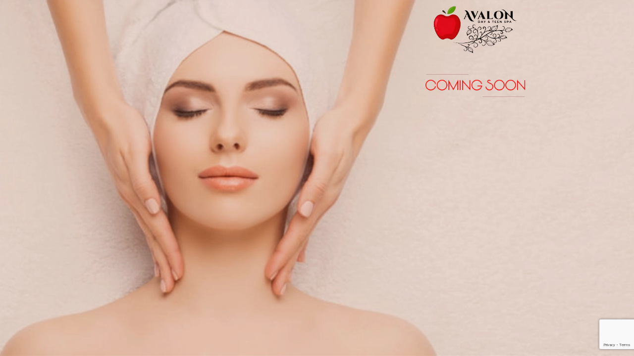

--- FILE ---
content_type: text/html; charset=UTF-8
request_url: https://www.avalondayspa.co.za/
body_size: 11547
content:
<!DOCTYPE html>
<html lang="en-US">
<head>
	<meta charset="UTF-8">
		<title>Coming Soon &#8211; Avalon Day &amp; Teen Spa</title>
<meta name='robots' content='max-image-preview:large' />
<link rel="alternate" type="application/rss+xml" title="Avalon Day &amp; Teen Spa &raquo; Feed" href="https://www.avalondayspa.co.za/feed/" />
<link rel="alternate" type="application/rss+xml" title="Avalon Day &amp; Teen Spa &raquo; Comments Feed" href="https://www.avalondayspa.co.za/comments/feed/" />
<link rel="alternate" title="oEmbed (JSON)" type="application/json+oembed" href="https://www.avalondayspa.co.za/wp-json/oembed/1.0/embed?url=https%3A%2F%2Fwww.avalondayspa.co.za%2F%3Felementor_library%3Dcoming-soon" />
<link rel="alternate" title="oEmbed (XML)" type="text/xml+oembed" href="https://www.avalondayspa.co.za/wp-json/oembed/1.0/embed?url=https%3A%2F%2Fwww.avalondayspa.co.za%2F%3Felementor_library%3Dcoming-soon&#038;format=xml" />
<style id='wp-img-auto-sizes-contain-inline-css'>
img:is([sizes=auto i],[sizes^="auto," i]){contain-intrinsic-size:3000px 1500px}
/*# sourceURL=wp-img-auto-sizes-contain-inline-css */
</style>
<style id='wp-emoji-styles-inline-css'>

	img.wp-smiley, img.emoji {
		display: inline !important;
		border: none !important;
		box-shadow: none !important;
		height: 1em !important;
		width: 1em !important;
		margin: 0 0.07em !important;
		vertical-align: -0.1em !important;
		background: none !important;
		padding: 0 !important;
	}
/*# sourceURL=wp-emoji-styles-inline-css */
</style>
<link rel='stylesheet' id='jet-engine-frontend-css' href='https://www.avalondayspa.co.za/wp-content/plugins/jet-engine/assets/css/frontend.css?ver=3.2.4' media='all' />
<link rel='stylesheet' id='hello-elementor-css' href='https://www.avalondayspa.co.za/wp-content/themes/hello-elementor/assets/css/reset.css?ver=3.4.4' media='all' />
<link rel='stylesheet' id='hello-elementor-theme-style-css' href='https://www.avalondayspa.co.za/wp-content/themes/hello-elementor/assets/css/theme.css?ver=3.4.4' media='all' />
<link rel='stylesheet' id='hello-elementor-header-footer-css' href='https://www.avalondayspa.co.za/wp-content/themes/hello-elementor/assets/css/header-footer.css?ver=3.4.4' media='all' />
<link rel='stylesheet' id='elementor-frontend-css' href='https://www.avalondayspa.co.za/wp-content/plugins/elementor/assets/css/frontend.min.css?ver=3.31.2' media='all' />
<link rel='stylesheet' id='elementor-post-9-css' href='https://www.avalondayspa.co.za/wp-content/uploads/elementor/css/post-9.css?ver=1765614916' media='all' />
<link rel='stylesheet' id='elementor-gf-local-roboto-css' href='https://www.avalondayspa.co.za/wp-content/uploads/elementor/google-fonts/css/roboto.css?ver=1755061083' media='all' />
<link rel='stylesheet' id='elementor-gf-local-robotoslab-css' href='https://www.avalondayspa.co.za/wp-content/uploads/elementor/google-fonts/css/robotoslab.css?ver=1755061085' media='all' />
<script src="https://www.avalondayspa.co.za/wp-content/plugins/elementor-pro/assets/js/page-transitions.min.js?ver=3.15.1" id="page-transitions-js"></script>
<link rel="https://api.w.org/" href="https://www.avalondayspa.co.za/wp-json/" /><link rel="alternate" title="JSON" type="application/json" href="https://www.avalondayspa.co.za/wp-json/wp/v2/elementor_library/596" /><link rel="EditURI" type="application/rsd+xml" title="RSD" href="https://www.avalondayspa.co.za/xmlrpc.php?rsd" />
<meta name="generator" content="WordPress 6.9" />
<link rel="canonical" href="https://www.avalondayspa.co.za/?elementor_library=coming-soon" />
<link rel='shortlink' href='https://www.avalondayspa.co.za/?p=596' />
		<style>#wp-admin-bar-elementor-maintenance-on > a { background-color: #dc3232; }
			#wp-admin-bar-elementor-maintenance-on > .ab-item:before { content: "\f160"; top: 2px; }</style>
		<meta name="generator" content="Elementor 3.31.2; features: additional_custom_breakpoints, e_element_cache; settings: css_print_method-external, google_font-enabled, font_display-swap">
			<style>
				.e-con.e-parent:nth-of-type(n+4):not(.e-lazyloaded):not(.e-no-lazyload),
				.e-con.e-parent:nth-of-type(n+4):not(.e-lazyloaded):not(.e-no-lazyload) * {
					background-image: none !important;
				}
				@media screen and (max-height: 1024px) {
					.e-con.e-parent:nth-of-type(n+3):not(.e-lazyloaded):not(.e-no-lazyload),
					.e-con.e-parent:nth-of-type(n+3):not(.e-lazyloaded):not(.e-no-lazyload) * {
						background-image: none !important;
					}
				}
				@media screen and (max-height: 640px) {
					.e-con.e-parent:nth-of-type(n+2):not(.e-lazyloaded):not(.e-no-lazyload),
					.e-con.e-parent:nth-of-type(n+2):not(.e-lazyloaded):not(.e-no-lazyload) * {
						background-image: none !important;
					}
				}
			</style>
			<script>jQuery(document).ready(function() {
    jQuery('#btn-back').on('click', function() {
      window.history.go(-1); 
      return false;
    });
});</script><link rel="icon" href="https://www.avalondayspa.co.za/wp-content/uploads/2023/08/cropped-AvalonFavicon-1-32x32.png" sizes="32x32" />
<link rel="icon" href="https://www.avalondayspa.co.za/wp-content/uploads/2023/08/cropped-AvalonFavicon-1-192x192.png" sizes="192x192" />
<link rel="apple-touch-icon" href="https://www.avalondayspa.co.za/wp-content/uploads/2023/08/cropped-AvalonFavicon-1-180x180.png" />
<meta name="msapplication-TileImage" content="https://www.avalondayspa.co.za/wp-content/uploads/2023/08/cropped-AvalonFavicon-1-270x270.png" />
	<meta name="viewport" content="width=device-width, initial-scale=1.0, viewport-fit=cover" /><style id='global-styles-inline-css'>
:root{--wp--preset--aspect-ratio--square: 1;--wp--preset--aspect-ratio--4-3: 4/3;--wp--preset--aspect-ratio--3-4: 3/4;--wp--preset--aspect-ratio--3-2: 3/2;--wp--preset--aspect-ratio--2-3: 2/3;--wp--preset--aspect-ratio--16-9: 16/9;--wp--preset--aspect-ratio--9-16: 9/16;--wp--preset--color--black: #000000;--wp--preset--color--cyan-bluish-gray: #abb8c3;--wp--preset--color--white: #ffffff;--wp--preset--color--pale-pink: #f78da7;--wp--preset--color--vivid-red: #cf2e2e;--wp--preset--color--luminous-vivid-orange: #ff6900;--wp--preset--color--luminous-vivid-amber: #fcb900;--wp--preset--color--light-green-cyan: #7bdcb5;--wp--preset--color--vivid-green-cyan: #00d084;--wp--preset--color--pale-cyan-blue: #8ed1fc;--wp--preset--color--vivid-cyan-blue: #0693e3;--wp--preset--color--vivid-purple: #9b51e0;--wp--preset--gradient--vivid-cyan-blue-to-vivid-purple: linear-gradient(135deg,rgb(6,147,227) 0%,rgb(155,81,224) 100%);--wp--preset--gradient--light-green-cyan-to-vivid-green-cyan: linear-gradient(135deg,rgb(122,220,180) 0%,rgb(0,208,130) 100%);--wp--preset--gradient--luminous-vivid-amber-to-luminous-vivid-orange: linear-gradient(135deg,rgb(252,185,0) 0%,rgb(255,105,0) 100%);--wp--preset--gradient--luminous-vivid-orange-to-vivid-red: linear-gradient(135deg,rgb(255,105,0) 0%,rgb(207,46,46) 100%);--wp--preset--gradient--very-light-gray-to-cyan-bluish-gray: linear-gradient(135deg,rgb(238,238,238) 0%,rgb(169,184,195) 100%);--wp--preset--gradient--cool-to-warm-spectrum: linear-gradient(135deg,rgb(74,234,220) 0%,rgb(151,120,209) 20%,rgb(207,42,186) 40%,rgb(238,44,130) 60%,rgb(251,105,98) 80%,rgb(254,248,76) 100%);--wp--preset--gradient--blush-light-purple: linear-gradient(135deg,rgb(255,206,236) 0%,rgb(152,150,240) 100%);--wp--preset--gradient--blush-bordeaux: linear-gradient(135deg,rgb(254,205,165) 0%,rgb(254,45,45) 50%,rgb(107,0,62) 100%);--wp--preset--gradient--luminous-dusk: linear-gradient(135deg,rgb(255,203,112) 0%,rgb(199,81,192) 50%,rgb(65,88,208) 100%);--wp--preset--gradient--pale-ocean: linear-gradient(135deg,rgb(255,245,203) 0%,rgb(182,227,212) 50%,rgb(51,167,181) 100%);--wp--preset--gradient--electric-grass: linear-gradient(135deg,rgb(202,248,128) 0%,rgb(113,206,126) 100%);--wp--preset--gradient--midnight: linear-gradient(135deg,rgb(2,3,129) 0%,rgb(40,116,252) 100%);--wp--preset--font-size--small: 13px;--wp--preset--font-size--medium: 20px;--wp--preset--font-size--large: 36px;--wp--preset--font-size--x-large: 42px;--wp--preset--spacing--20: 0.44rem;--wp--preset--spacing--30: 0.67rem;--wp--preset--spacing--40: 1rem;--wp--preset--spacing--50: 1.5rem;--wp--preset--spacing--60: 2.25rem;--wp--preset--spacing--70: 3.38rem;--wp--preset--spacing--80: 5.06rem;--wp--preset--shadow--natural: 6px 6px 9px rgba(0, 0, 0, 0.2);--wp--preset--shadow--deep: 12px 12px 50px rgba(0, 0, 0, 0.4);--wp--preset--shadow--sharp: 6px 6px 0px rgba(0, 0, 0, 0.2);--wp--preset--shadow--outlined: 6px 6px 0px -3px rgb(255, 255, 255), 6px 6px rgb(0, 0, 0);--wp--preset--shadow--crisp: 6px 6px 0px rgb(0, 0, 0);}:root { --wp--style--global--content-size: 800px;--wp--style--global--wide-size: 1200px; }:where(body) { margin: 0; }.wp-site-blocks > .alignleft { float: left; margin-right: 2em; }.wp-site-blocks > .alignright { float: right; margin-left: 2em; }.wp-site-blocks > .aligncenter { justify-content: center; margin-left: auto; margin-right: auto; }:where(.wp-site-blocks) > * { margin-block-start: 24px; margin-block-end: 0; }:where(.wp-site-blocks) > :first-child { margin-block-start: 0; }:where(.wp-site-blocks) > :last-child { margin-block-end: 0; }:root { --wp--style--block-gap: 24px; }:root :where(.is-layout-flow) > :first-child{margin-block-start: 0;}:root :where(.is-layout-flow) > :last-child{margin-block-end: 0;}:root :where(.is-layout-flow) > *{margin-block-start: 24px;margin-block-end: 0;}:root :where(.is-layout-constrained) > :first-child{margin-block-start: 0;}:root :where(.is-layout-constrained) > :last-child{margin-block-end: 0;}:root :where(.is-layout-constrained) > *{margin-block-start: 24px;margin-block-end: 0;}:root :where(.is-layout-flex){gap: 24px;}:root :where(.is-layout-grid){gap: 24px;}.is-layout-flow > .alignleft{float: left;margin-inline-start: 0;margin-inline-end: 2em;}.is-layout-flow > .alignright{float: right;margin-inline-start: 2em;margin-inline-end: 0;}.is-layout-flow > .aligncenter{margin-left: auto !important;margin-right: auto !important;}.is-layout-constrained > .alignleft{float: left;margin-inline-start: 0;margin-inline-end: 2em;}.is-layout-constrained > .alignright{float: right;margin-inline-start: 2em;margin-inline-end: 0;}.is-layout-constrained > .aligncenter{margin-left: auto !important;margin-right: auto !important;}.is-layout-constrained > :where(:not(.alignleft):not(.alignright):not(.alignfull)){max-width: var(--wp--style--global--content-size);margin-left: auto !important;margin-right: auto !important;}.is-layout-constrained > .alignwide{max-width: var(--wp--style--global--wide-size);}body .is-layout-flex{display: flex;}.is-layout-flex{flex-wrap: wrap;align-items: center;}.is-layout-flex > :is(*, div){margin: 0;}body .is-layout-grid{display: grid;}.is-layout-grid > :is(*, div){margin: 0;}body{padding-top: 0px;padding-right: 0px;padding-bottom: 0px;padding-left: 0px;}a:where(:not(.wp-element-button)){text-decoration: underline;}:root :where(.wp-element-button, .wp-block-button__link){background-color: #32373c;border-width: 0;color: #fff;font-family: inherit;font-size: inherit;font-style: inherit;font-weight: inherit;letter-spacing: inherit;line-height: inherit;padding-top: calc(0.667em + 2px);padding-right: calc(1.333em + 2px);padding-bottom: calc(0.667em + 2px);padding-left: calc(1.333em + 2px);text-decoration: none;text-transform: inherit;}.has-black-color{color: var(--wp--preset--color--black) !important;}.has-cyan-bluish-gray-color{color: var(--wp--preset--color--cyan-bluish-gray) !important;}.has-white-color{color: var(--wp--preset--color--white) !important;}.has-pale-pink-color{color: var(--wp--preset--color--pale-pink) !important;}.has-vivid-red-color{color: var(--wp--preset--color--vivid-red) !important;}.has-luminous-vivid-orange-color{color: var(--wp--preset--color--luminous-vivid-orange) !important;}.has-luminous-vivid-amber-color{color: var(--wp--preset--color--luminous-vivid-amber) !important;}.has-light-green-cyan-color{color: var(--wp--preset--color--light-green-cyan) !important;}.has-vivid-green-cyan-color{color: var(--wp--preset--color--vivid-green-cyan) !important;}.has-pale-cyan-blue-color{color: var(--wp--preset--color--pale-cyan-blue) !important;}.has-vivid-cyan-blue-color{color: var(--wp--preset--color--vivid-cyan-blue) !important;}.has-vivid-purple-color{color: var(--wp--preset--color--vivid-purple) !important;}.has-black-background-color{background-color: var(--wp--preset--color--black) !important;}.has-cyan-bluish-gray-background-color{background-color: var(--wp--preset--color--cyan-bluish-gray) !important;}.has-white-background-color{background-color: var(--wp--preset--color--white) !important;}.has-pale-pink-background-color{background-color: var(--wp--preset--color--pale-pink) !important;}.has-vivid-red-background-color{background-color: var(--wp--preset--color--vivid-red) !important;}.has-luminous-vivid-orange-background-color{background-color: var(--wp--preset--color--luminous-vivid-orange) !important;}.has-luminous-vivid-amber-background-color{background-color: var(--wp--preset--color--luminous-vivid-amber) !important;}.has-light-green-cyan-background-color{background-color: var(--wp--preset--color--light-green-cyan) !important;}.has-vivid-green-cyan-background-color{background-color: var(--wp--preset--color--vivid-green-cyan) !important;}.has-pale-cyan-blue-background-color{background-color: var(--wp--preset--color--pale-cyan-blue) !important;}.has-vivid-cyan-blue-background-color{background-color: var(--wp--preset--color--vivid-cyan-blue) !important;}.has-vivid-purple-background-color{background-color: var(--wp--preset--color--vivid-purple) !important;}.has-black-border-color{border-color: var(--wp--preset--color--black) !important;}.has-cyan-bluish-gray-border-color{border-color: var(--wp--preset--color--cyan-bluish-gray) !important;}.has-white-border-color{border-color: var(--wp--preset--color--white) !important;}.has-pale-pink-border-color{border-color: var(--wp--preset--color--pale-pink) !important;}.has-vivid-red-border-color{border-color: var(--wp--preset--color--vivid-red) !important;}.has-luminous-vivid-orange-border-color{border-color: var(--wp--preset--color--luminous-vivid-orange) !important;}.has-luminous-vivid-amber-border-color{border-color: var(--wp--preset--color--luminous-vivid-amber) !important;}.has-light-green-cyan-border-color{border-color: var(--wp--preset--color--light-green-cyan) !important;}.has-vivid-green-cyan-border-color{border-color: var(--wp--preset--color--vivid-green-cyan) !important;}.has-pale-cyan-blue-border-color{border-color: var(--wp--preset--color--pale-cyan-blue) !important;}.has-vivid-cyan-blue-border-color{border-color: var(--wp--preset--color--vivid-cyan-blue) !important;}.has-vivid-purple-border-color{border-color: var(--wp--preset--color--vivid-purple) !important;}.has-vivid-cyan-blue-to-vivid-purple-gradient-background{background: var(--wp--preset--gradient--vivid-cyan-blue-to-vivid-purple) !important;}.has-light-green-cyan-to-vivid-green-cyan-gradient-background{background: var(--wp--preset--gradient--light-green-cyan-to-vivid-green-cyan) !important;}.has-luminous-vivid-amber-to-luminous-vivid-orange-gradient-background{background: var(--wp--preset--gradient--luminous-vivid-amber-to-luminous-vivid-orange) !important;}.has-luminous-vivid-orange-to-vivid-red-gradient-background{background: var(--wp--preset--gradient--luminous-vivid-orange-to-vivid-red) !important;}.has-very-light-gray-to-cyan-bluish-gray-gradient-background{background: var(--wp--preset--gradient--very-light-gray-to-cyan-bluish-gray) !important;}.has-cool-to-warm-spectrum-gradient-background{background: var(--wp--preset--gradient--cool-to-warm-spectrum) !important;}.has-blush-light-purple-gradient-background{background: var(--wp--preset--gradient--blush-light-purple) !important;}.has-blush-bordeaux-gradient-background{background: var(--wp--preset--gradient--blush-bordeaux) !important;}.has-luminous-dusk-gradient-background{background: var(--wp--preset--gradient--luminous-dusk) !important;}.has-pale-ocean-gradient-background{background: var(--wp--preset--gradient--pale-ocean) !important;}.has-electric-grass-gradient-background{background: var(--wp--preset--gradient--electric-grass) !important;}.has-midnight-gradient-background{background: var(--wp--preset--gradient--midnight) !important;}.has-small-font-size{font-size: var(--wp--preset--font-size--small) !important;}.has-medium-font-size{font-size: var(--wp--preset--font-size--medium) !important;}.has-large-font-size{font-size: var(--wp--preset--font-size--large) !important;}.has-x-large-font-size{font-size: var(--wp--preset--font-size--x-large) !important;}
:root{--wp--preset--aspect-ratio--square: 1;--wp--preset--aspect-ratio--4-3: 4/3;--wp--preset--aspect-ratio--3-4: 3/4;--wp--preset--aspect-ratio--3-2: 3/2;--wp--preset--aspect-ratio--2-3: 2/3;--wp--preset--aspect-ratio--16-9: 16/9;--wp--preset--aspect-ratio--9-16: 9/16;--wp--preset--color--black: #000000;--wp--preset--color--cyan-bluish-gray: #abb8c3;--wp--preset--color--white: #ffffff;--wp--preset--color--pale-pink: #f78da7;--wp--preset--color--vivid-red: #cf2e2e;--wp--preset--color--luminous-vivid-orange: #ff6900;--wp--preset--color--luminous-vivid-amber: #fcb900;--wp--preset--color--light-green-cyan: #7bdcb5;--wp--preset--color--vivid-green-cyan: #00d084;--wp--preset--color--pale-cyan-blue: #8ed1fc;--wp--preset--color--vivid-cyan-blue: #0693e3;--wp--preset--color--vivid-purple: #9b51e0;--wp--preset--gradient--vivid-cyan-blue-to-vivid-purple: linear-gradient(135deg,rgb(6,147,227) 0%,rgb(155,81,224) 100%);--wp--preset--gradient--light-green-cyan-to-vivid-green-cyan: linear-gradient(135deg,rgb(122,220,180) 0%,rgb(0,208,130) 100%);--wp--preset--gradient--luminous-vivid-amber-to-luminous-vivid-orange: linear-gradient(135deg,rgb(252,185,0) 0%,rgb(255,105,0) 100%);--wp--preset--gradient--luminous-vivid-orange-to-vivid-red: linear-gradient(135deg,rgb(255,105,0) 0%,rgb(207,46,46) 100%);--wp--preset--gradient--very-light-gray-to-cyan-bluish-gray: linear-gradient(135deg,rgb(238,238,238) 0%,rgb(169,184,195) 100%);--wp--preset--gradient--cool-to-warm-spectrum: linear-gradient(135deg,rgb(74,234,220) 0%,rgb(151,120,209) 20%,rgb(207,42,186) 40%,rgb(238,44,130) 60%,rgb(251,105,98) 80%,rgb(254,248,76) 100%);--wp--preset--gradient--blush-light-purple: linear-gradient(135deg,rgb(255,206,236) 0%,rgb(152,150,240) 100%);--wp--preset--gradient--blush-bordeaux: linear-gradient(135deg,rgb(254,205,165) 0%,rgb(254,45,45) 50%,rgb(107,0,62) 100%);--wp--preset--gradient--luminous-dusk: linear-gradient(135deg,rgb(255,203,112) 0%,rgb(199,81,192) 50%,rgb(65,88,208) 100%);--wp--preset--gradient--pale-ocean: linear-gradient(135deg,rgb(255,245,203) 0%,rgb(182,227,212) 50%,rgb(51,167,181) 100%);--wp--preset--gradient--electric-grass: linear-gradient(135deg,rgb(202,248,128) 0%,rgb(113,206,126) 100%);--wp--preset--gradient--midnight: linear-gradient(135deg,rgb(2,3,129) 0%,rgb(40,116,252) 100%);--wp--preset--font-size--small: 13px;--wp--preset--font-size--medium: 20px;--wp--preset--font-size--large: 36px;--wp--preset--font-size--x-large: 42px;--wp--preset--spacing--20: 0.44rem;--wp--preset--spacing--30: 0.67rem;--wp--preset--spacing--40: 1rem;--wp--preset--spacing--50: 1.5rem;--wp--preset--spacing--60: 2.25rem;--wp--preset--spacing--70: 3.38rem;--wp--preset--spacing--80: 5.06rem;--wp--preset--shadow--natural: 6px 6px 9px rgba(0, 0, 0, 0.2);--wp--preset--shadow--deep: 12px 12px 50px rgba(0, 0, 0, 0.4);--wp--preset--shadow--sharp: 6px 6px 0px rgba(0, 0, 0, 0.2);--wp--preset--shadow--outlined: 6px 6px 0px -3px rgb(255, 255, 255), 6px 6px rgb(0, 0, 0);--wp--preset--shadow--crisp: 6px 6px 0px rgb(0, 0, 0);}:root { --wp--style--global--content-size: 800px;--wp--style--global--wide-size: 1200px; }:where(body) { margin: 0; }.wp-site-blocks > .alignleft { float: left; margin-right: 2em; }.wp-site-blocks > .alignright { float: right; margin-left: 2em; }.wp-site-blocks > .aligncenter { justify-content: center; margin-left: auto; margin-right: auto; }:where(.wp-site-blocks) > * { margin-block-start: 24px; margin-block-end: 0; }:where(.wp-site-blocks) > :first-child { margin-block-start: 0; }:where(.wp-site-blocks) > :last-child { margin-block-end: 0; }:root { --wp--style--block-gap: 24px; }:root :where(.is-layout-flow) > :first-child{margin-block-start: 0;}:root :where(.is-layout-flow) > :last-child{margin-block-end: 0;}:root :where(.is-layout-flow) > *{margin-block-start: 24px;margin-block-end: 0;}:root :where(.is-layout-constrained) > :first-child{margin-block-start: 0;}:root :where(.is-layout-constrained) > :last-child{margin-block-end: 0;}:root :where(.is-layout-constrained) > *{margin-block-start: 24px;margin-block-end: 0;}:root :where(.is-layout-flex){gap: 24px;}:root :where(.is-layout-grid){gap: 24px;}.is-layout-flow > .alignleft{float: left;margin-inline-start: 0;margin-inline-end: 2em;}.is-layout-flow > .alignright{float: right;margin-inline-start: 2em;margin-inline-end: 0;}.is-layout-flow > .aligncenter{margin-left: auto !important;margin-right: auto !important;}.is-layout-constrained > .alignleft{float: left;margin-inline-start: 0;margin-inline-end: 2em;}.is-layout-constrained > .alignright{float: right;margin-inline-start: 2em;margin-inline-end: 0;}.is-layout-constrained > .aligncenter{margin-left: auto !important;margin-right: auto !important;}.is-layout-constrained > :where(:not(.alignleft):not(.alignright):not(.alignfull)){max-width: var(--wp--style--global--content-size);margin-left: auto !important;margin-right: auto !important;}.is-layout-constrained > .alignwide{max-width: var(--wp--style--global--wide-size);}body .is-layout-flex{display: flex;}.is-layout-flex{flex-wrap: wrap;align-items: center;}.is-layout-flex > :is(*, div){margin: 0;}body .is-layout-grid{display: grid;}.is-layout-grid > :is(*, div){margin: 0;}body{padding-top: 0px;padding-right: 0px;padding-bottom: 0px;padding-left: 0px;}a:where(:not(.wp-element-button)){text-decoration: underline;}:root :where(.wp-element-button, .wp-block-button__link){background-color: #32373c;border-width: 0;color: #fff;font-family: inherit;font-size: inherit;font-style: inherit;font-weight: inherit;letter-spacing: inherit;line-height: inherit;padding-top: calc(0.667em + 2px);padding-right: calc(1.333em + 2px);padding-bottom: calc(0.667em + 2px);padding-left: calc(1.333em + 2px);text-decoration: none;text-transform: inherit;}.has-black-color{color: var(--wp--preset--color--black) !important;}.has-cyan-bluish-gray-color{color: var(--wp--preset--color--cyan-bluish-gray) !important;}.has-white-color{color: var(--wp--preset--color--white) !important;}.has-pale-pink-color{color: var(--wp--preset--color--pale-pink) !important;}.has-vivid-red-color{color: var(--wp--preset--color--vivid-red) !important;}.has-luminous-vivid-orange-color{color: var(--wp--preset--color--luminous-vivid-orange) !important;}.has-luminous-vivid-amber-color{color: var(--wp--preset--color--luminous-vivid-amber) !important;}.has-light-green-cyan-color{color: var(--wp--preset--color--light-green-cyan) !important;}.has-vivid-green-cyan-color{color: var(--wp--preset--color--vivid-green-cyan) !important;}.has-pale-cyan-blue-color{color: var(--wp--preset--color--pale-cyan-blue) !important;}.has-vivid-cyan-blue-color{color: var(--wp--preset--color--vivid-cyan-blue) !important;}.has-vivid-purple-color{color: var(--wp--preset--color--vivid-purple) !important;}.has-black-background-color{background-color: var(--wp--preset--color--black) !important;}.has-cyan-bluish-gray-background-color{background-color: var(--wp--preset--color--cyan-bluish-gray) !important;}.has-white-background-color{background-color: var(--wp--preset--color--white) !important;}.has-pale-pink-background-color{background-color: var(--wp--preset--color--pale-pink) !important;}.has-vivid-red-background-color{background-color: var(--wp--preset--color--vivid-red) !important;}.has-luminous-vivid-orange-background-color{background-color: var(--wp--preset--color--luminous-vivid-orange) !important;}.has-luminous-vivid-amber-background-color{background-color: var(--wp--preset--color--luminous-vivid-amber) !important;}.has-light-green-cyan-background-color{background-color: var(--wp--preset--color--light-green-cyan) !important;}.has-vivid-green-cyan-background-color{background-color: var(--wp--preset--color--vivid-green-cyan) !important;}.has-pale-cyan-blue-background-color{background-color: var(--wp--preset--color--pale-cyan-blue) !important;}.has-vivid-cyan-blue-background-color{background-color: var(--wp--preset--color--vivid-cyan-blue) !important;}.has-vivid-purple-background-color{background-color: var(--wp--preset--color--vivid-purple) !important;}.has-black-border-color{border-color: var(--wp--preset--color--black) !important;}.has-cyan-bluish-gray-border-color{border-color: var(--wp--preset--color--cyan-bluish-gray) !important;}.has-white-border-color{border-color: var(--wp--preset--color--white) !important;}.has-pale-pink-border-color{border-color: var(--wp--preset--color--pale-pink) !important;}.has-vivid-red-border-color{border-color: var(--wp--preset--color--vivid-red) !important;}.has-luminous-vivid-orange-border-color{border-color: var(--wp--preset--color--luminous-vivid-orange) !important;}.has-luminous-vivid-amber-border-color{border-color: var(--wp--preset--color--luminous-vivid-amber) !important;}.has-light-green-cyan-border-color{border-color: var(--wp--preset--color--light-green-cyan) !important;}.has-vivid-green-cyan-border-color{border-color: var(--wp--preset--color--vivid-green-cyan) !important;}.has-pale-cyan-blue-border-color{border-color: var(--wp--preset--color--pale-cyan-blue) !important;}.has-vivid-cyan-blue-border-color{border-color: var(--wp--preset--color--vivid-cyan-blue) !important;}.has-vivid-purple-border-color{border-color: var(--wp--preset--color--vivid-purple) !important;}.has-vivid-cyan-blue-to-vivid-purple-gradient-background{background: var(--wp--preset--gradient--vivid-cyan-blue-to-vivid-purple) !important;}.has-light-green-cyan-to-vivid-green-cyan-gradient-background{background: var(--wp--preset--gradient--light-green-cyan-to-vivid-green-cyan) !important;}.has-luminous-vivid-amber-to-luminous-vivid-orange-gradient-background{background: var(--wp--preset--gradient--luminous-vivid-amber-to-luminous-vivid-orange) !important;}.has-luminous-vivid-orange-to-vivid-red-gradient-background{background: var(--wp--preset--gradient--luminous-vivid-orange-to-vivid-red) !important;}.has-very-light-gray-to-cyan-bluish-gray-gradient-background{background: var(--wp--preset--gradient--very-light-gray-to-cyan-bluish-gray) !important;}.has-cool-to-warm-spectrum-gradient-background{background: var(--wp--preset--gradient--cool-to-warm-spectrum) !important;}.has-blush-light-purple-gradient-background{background: var(--wp--preset--gradient--blush-light-purple) !important;}.has-blush-bordeaux-gradient-background{background: var(--wp--preset--gradient--blush-bordeaux) !important;}.has-luminous-dusk-gradient-background{background: var(--wp--preset--gradient--luminous-dusk) !important;}.has-pale-ocean-gradient-background{background: var(--wp--preset--gradient--pale-ocean) !important;}.has-electric-grass-gradient-background{background: var(--wp--preset--gradient--electric-grass) !important;}.has-midnight-gradient-background{background: var(--wp--preset--gradient--midnight) !important;}.has-small-font-size{font-size: var(--wp--preset--font-size--small) !important;}.has-medium-font-size{font-size: var(--wp--preset--font-size--medium) !important;}.has-large-font-size{font-size: var(--wp--preset--font-size--large) !important;}.has-x-large-font-size{font-size: var(--wp--preset--font-size--x-large) !important;}
:root{--wp--preset--aspect-ratio--square: 1;--wp--preset--aspect-ratio--4-3: 4/3;--wp--preset--aspect-ratio--3-4: 3/4;--wp--preset--aspect-ratio--3-2: 3/2;--wp--preset--aspect-ratio--2-3: 2/3;--wp--preset--aspect-ratio--16-9: 16/9;--wp--preset--aspect-ratio--9-16: 9/16;--wp--preset--color--black: #000000;--wp--preset--color--cyan-bluish-gray: #abb8c3;--wp--preset--color--white: #ffffff;--wp--preset--color--pale-pink: #f78da7;--wp--preset--color--vivid-red: #cf2e2e;--wp--preset--color--luminous-vivid-orange: #ff6900;--wp--preset--color--luminous-vivid-amber: #fcb900;--wp--preset--color--light-green-cyan: #7bdcb5;--wp--preset--color--vivid-green-cyan: #00d084;--wp--preset--color--pale-cyan-blue: #8ed1fc;--wp--preset--color--vivid-cyan-blue: #0693e3;--wp--preset--color--vivid-purple: #9b51e0;--wp--preset--gradient--vivid-cyan-blue-to-vivid-purple: linear-gradient(135deg,rgb(6,147,227) 0%,rgb(155,81,224) 100%);--wp--preset--gradient--light-green-cyan-to-vivid-green-cyan: linear-gradient(135deg,rgb(122,220,180) 0%,rgb(0,208,130) 100%);--wp--preset--gradient--luminous-vivid-amber-to-luminous-vivid-orange: linear-gradient(135deg,rgb(252,185,0) 0%,rgb(255,105,0) 100%);--wp--preset--gradient--luminous-vivid-orange-to-vivid-red: linear-gradient(135deg,rgb(255,105,0) 0%,rgb(207,46,46) 100%);--wp--preset--gradient--very-light-gray-to-cyan-bluish-gray: linear-gradient(135deg,rgb(238,238,238) 0%,rgb(169,184,195) 100%);--wp--preset--gradient--cool-to-warm-spectrum: linear-gradient(135deg,rgb(74,234,220) 0%,rgb(151,120,209) 20%,rgb(207,42,186) 40%,rgb(238,44,130) 60%,rgb(251,105,98) 80%,rgb(254,248,76) 100%);--wp--preset--gradient--blush-light-purple: linear-gradient(135deg,rgb(255,206,236) 0%,rgb(152,150,240) 100%);--wp--preset--gradient--blush-bordeaux: linear-gradient(135deg,rgb(254,205,165) 0%,rgb(254,45,45) 50%,rgb(107,0,62) 100%);--wp--preset--gradient--luminous-dusk: linear-gradient(135deg,rgb(255,203,112) 0%,rgb(199,81,192) 50%,rgb(65,88,208) 100%);--wp--preset--gradient--pale-ocean: linear-gradient(135deg,rgb(255,245,203) 0%,rgb(182,227,212) 50%,rgb(51,167,181) 100%);--wp--preset--gradient--electric-grass: linear-gradient(135deg,rgb(202,248,128) 0%,rgb(113,206,126) 100%);--wp--preset--gradient--midnight: linear-gradient(135deg,rgb(2,3,129) 0%,rgb(40,116,252) 100%);--wp--preset--font-size--small: 13px;--wp--preset--font-size--medium: 20px;--wp--preset--font-size--large: 36px;--wp--preset--font-size--x-large: 42px;--wp--preset--spacing--20: 0.44rem;--wp--preset--spacing--30: 0.67rem;--wp--preset--spacing--40: 1rem;--wp--preset--spacing--50: 1.5rem;--wp--preset--spacing--60: 2.25rem;--wp--preset--spacing--70: 3.38rem;--wp--preset--spacing--80: 5.06rem;--wp--preset--shadow--natural: 6px 6px 9px rgba(0, 0, 0, 0.2);--wp--preset--shadow--deep: 12px 12px 50px rgba(0, 0, 0, 0.4);--wp--preset--shadow--sharp: 6px 6px 0px rgba(0, 0, 0, 0.2);--wp--preset--shadow--outlined: 6px 6px 0px -3px rgb(255, 255, 255), 6px 6px rgb(0, 0, 0);--wp--preset--shadow--crisp: 6px 6px 0px rgb(0, 0, 0);}:root { --wp--style--global--content-size: 800px;--wp--style--global--wide-size: 1200px; }:where(body) { margin: 0; }.wp-site-blocks > .alignleft { float: left; margin-right: 2em; }.wp-site-blocks > .alignright { float: right; margin-left: 2em; }.wp-site-blocks > .aligncenter { justify-content: center; margin-left: auto; margin-right: auto; }:where(.wp-site-blocks) > * { margin-block-start: 24px; margin-block-end: 0; }:where(.wp-site-blocks) > :first-child { margin-block-start: 0; }:where(.wp-site-blocks) > :last-child { margin-block-end: 0; }:root { --wp--style--block-gap: 24px; }:root :where(.is-layout-flow) > :first-child{margin-block-start: 0;}:root :where(.is-layout-flow) > :last-child{margin-block-end: 0;}:root :where(.is-layout-flow) > *{margin-block-start: 24px;margin-block-end: 0;}:root :where(.is-layout-constrained) > :first-child{margin-block-start: 0;}:root :where(.is-layout-constrained) > :last-child{margin-block-end: 0;}:root :where(.is-layout-constrained) > *{margin-block-start: 24px;margin-block-end: 0;}:root :where(.is-layout-flex){gap: 24px;}:root :where(.is-layout-grid){gap: 24px;}.is-layout-flow > .alignleft{float: left;margin-inline-start: 0;margin-inline-end: 2em;}.is-layout-flow > .alignright{float: right;margin-inline-start: 2em;margin-inline-end: 0;}.is-layout-flow > .aligncenter{margin-left: auto !important;margin-right: auto !important;}.is-layout-constrained > .alignleft{float: left;margin-inline-start: 0;margin-inline-end: 2em;}.is-layout-constrained > .alignright{float: right;margin-inline-start: 2em;margin-inline-end: 0;}.is-layout-constrained > .aligncenter{margin-left: auto !important;margin-right: auto !important;}.is-layout-constrained > :where(:not(.alignleft):not(.alignright):not(.alignfull)){max-width: var(--wp--style--global--content-size);margin-left: auto !important;margin-right: auto !important;}.is-layout-constrained > .alignwide{max-width: var(--wp--style--global--wide-size);}body .is-layout-flex{display: flex;}.is-layout-flex{flex-wrap: wrap;align-items: center;}.is-layout-flex > :is(*, div){margin: 0;}body .is-layout-grid{display: grid;}.is-layout-grid > :is(*, div){margin: 0;}body{padding-top: 0px;padding-right: 0px;padding-bottom: 0px;padding-left: 0px;}a:where(:not(.wp-element-button)){text-decoration: underline;}:root :where(.wp-element-button, .wp-block-button__link){background-color: #32373c;border-width: 0;color: #fff;font-family: inherit;font-size: inherit;font-style: inherit;font-weight: inherit;letter-spacing: inherit;line-height: inherit;padding-top: calc(0.667em + 2px);padding-right: calc(1.333em + 2px);padding-bottom: calc(0.667em + 2px);padding-left: calc(1.333em + 2px);text-decoration: none;text-transform: inherit;}.has-black-color{color: var(--wp--preset--color--black) !important;}.has-cyan-bluish-gray-color{color: var(--wp--preset--color--cyan-bluish-gray) !important;}.has-white-color{color: var(--wp--preset--color--white) !important;}.has-pale-pink-color{color: var(--wp--preset--color--pale-pink) !important;}.has-vivid-red-color{color: var(--wp--preset--color--vivid-red) !important;}.has-luminous-vivid-orange-color{color: var(--wp--preset--color--luminous-vivid-orange) !important;}.has-luminous-vivid-amber-color{color: var(--wp--preset--color--luminous-vivid-amber) !important;}.has-light-green-cyan-color{color: var(--wp--preset--color--light-green-cyan) !important;}.has-vivid-green-cyan-color{color: var(--wp--preset--color--vivid-green-cyan) !important;}.has-pale-cyan-blue-color{color: var(--wp--preset--color--pale-cyan-blue) !important;}.has-vivid-cyan-blue-color{color: var(--wp--preset--color--vivid-cyan-blue) !important;}.has-vivid-purple-color{color: var(--wp--preset--color--vivid-purple) !important;}.has-black-background-color{background-color: var(--wp--preset--color--black) !important;}.has-cyan-bluish-gray-background-color{background-color: var(--wp--preset--color--cyan-bluish-gray) !important;}.has-white-background-color{background-color: var(--wp--preset--color--white) !important;}.has-pale-pink-background-color{background-color: var(--wp--preset--color--pale-pink) !important;}.has-vivid-red-background-color{background-color: var(--wp--preset--color--vivid-red) !important;}.has-luminous-vivid-orange-background-color{background-color: var(--wp--preset--color--luminous-vivid-orange) !important;}.has-luminous-vivid-amber-background-color{background-color: var(--wp--preset--color--luminous-vivid-amber) !important;}.has-light-green-cyan-background-color{background-color: var(--wp--preset--color--light-green-cyan) !important;}.has-vivid-green-cyan-background-color{background-color: var(--wp--preset--color--vivid-green-cyan) !important;}.has-pale-cyan-blue-background-color{background-color: var(--wp--preset--color--pale-cyan-blue) !important;}.has-vivid-cyan-blue-background-color{background-color: var(--wp--preset--color--vivid-cyan-blue) !important;}.has-vivid-purple-background-color{background-color: var(--wp--preset--color--vivid-purple) !important;}.has-black-border-color{border-color: var(--wp--preset--color--black) !important;}.has-cyan-bluish-gray-border-color{border-color: var(--wp--preset--color--cyan-bluish-gray) !important;}.has-white-border-color{border-color: var(--wp--preset--color--white) !important;}.has-pale-pink-border-color{border-color: var(--wp--preset--color--pale-pink) !important;}.has-vivid-red-border-color{border-color: var(--wp--preset--color--vivid-red) !important;}.has-luminous-vivid-orange-border-color{border-color: var(--wp--preset--color--luminous-vivid-orange) !important;}.has-luminous-vivid-amber-border-color{border-color: var(--wp--preset--color--luminous-vivid-amber) !important;}.has-light-green-cyan-border-color{border-color: var(--wp--preset--color--light-green-cyan) !important;}.has-vivid-green-cyan-border-color{border-color: var(--wp--preset--color--vivid-green-cyan) !important;}.has-pale-cyan-blue-border-color{border-color: var(--wp--preset--color--pale-cyan-blue) !important;}.has-vivid-cyan-blue-border-color{border-color: var(--wp--preset--color--vivid-cyan-blue) !important;}.has-vivid-purple-border-color{border-color: var(--wp--preset--color--vivid-purple) !important;}.has-vivid-cyan-blue-to-vivid-purple-gradient-background{background: var(--wp--preset--gradient--vivid-cyan-blue-to-vivid-purple) !important;}.has-light-green-cyan-to-vivid-green-cyan-gradient-background{background: var(--wp--preset--gradient--light-green-cyan-to-vivid-green-cyan) !important;}.has-luminous-vivid-amber-to-luminous-vivid-orange-gradient-background{background: var(--wp--preset--gradient--luminous-vivid-amber-to-luminous-vivid-orange) !important;}.has-luminous-vivid-orange-to-vivid-red-gradient-background{background: var(--wp--preset--gradient--luminous-vivid-orange-to-vivid-red) !important;}.has-very-light-gray-to-cyan-bluish-gray-gradient-background{background: var(--wp--preset--gradient--very-light-gray-to-cyan-bluish-gray) !important;}.has-cool-to-warm-spectrum-gradient-background{background: var(--wp--preset--gradient--cool-to-warm-spectrum) !important;}.has-blush-light-purple-gradient-background{background: var(--wp--preset--gradient--blush-light-purple) !important;}.has-blush-bordeaux-gradient-background{background: var(--wp--preset--gradient--blush-bordeaux) !important;}.has-luminous-dusk-gradient-background{background: var(--wp--preset--gradient--luminous-dusk) !important;}.has-pale-ocean-gradient-background{background: var(--wp--preset--gradient--pale-ocean) !important;}.has-electric-grass-gradient-background{background: var(--wp--preset--gradient--electric-grass) !important;}.has-midnight-gradient-background{background: var(--wp--preset--gradient--midnight) !important;}.has-small-font-size{font-size: var(--wp--preset--font-size--small) !important;}.has-medium-font-size{font-size: var(--wp--preset--font-size--medium) !important;}.has-large-font-size{font-size: var(--wp--preset--font-size--large) !important;}.has-x-large-font-size{font-size: var(--wp--preset--font-size--x-large) !important;}
/*# sourceURL=global-styles-inline-css */
</style>
<link rel='stylesheet' id='elementor-post-596-css' href='https://www.avalondayspa.co.za/wp-content/uploads/elementor/css/post-596.css?ver=1765614917' media='all' />
<link rel='stylesheet' id='e-animation-fadeIn-css' href='https://www.avalondayspa.co.za/wp-content/plugins/elementor/assets/lib/animations/styles/fadeIn.min.css?ver=3.31.2' media='all' />
<link rel='stylesheet' id='widget-image-css' href='https://www.avalondayspa.co.za/wp-content/plugins/elementor/assets/css/widget-image.min.css?ver=3.31.2' media='all' />
<link rel='stylesheet' id='e-animation-fadeInLeft-css' href='https://www.avalondayspa.co.za/wp-content/plugins/elementor/assets/lib/animations/styles/fadeInLeft.min.css?ver=3.31.2' media='all' />
<link rel='stylesheet' id='widget-divider-css' href='https://www.avalondayspa.co.za/wp-content/plugins/elementor/assets/css/widget-divider.min.css?ver=3.31.2' media='all' />
<link rel='stylesheet' id='e-animation-fadeInRight-css' href='https://www.avalondayspa.co.za/wp-content/plugins/elementor/assets/lib/animations/styles/fadeInRight.min.css?ver=3.31.2' media='all' />
<link rel='stylesheet' id='e-animation-fadeInDown-css' href='https://www.avalondayspa.co.za/wp-content/plugins/elementor/assets/lib/animations/styles/fadeInDown.min.css?ver=3.31.2' media='all' />
<link rel='stylesheet' id='widget-heading-css' href='https://www.avalondayspa.co.za/wp-content/plugins/elementor/assets/css/widget-heading.min.css?ver=3.31.2' media='all' />
<link rel='stylesheet' id='e-animation-zoomIn-css' href='https://www.avalondayspa.co.za/wp-content/plugins/elementor/assets/lib/animations/styles/zoomIn.min.css?ver=3.31.2' media='all' />
<link rel='stylesheet' id='e-animation-fadeInUp-css' href='https://www.avalondayspa.co.za/wp-content/plugins/elementor/assets/lib/animations/styles/fadeInUp.min.css?ver=3.31.2' media='all' />
<link rel='stylesheet' id='e-animation-shrink-css' href='https://www.avalondayspa.co.za/wp-content/plugins/elementor/assets/lib/animations/styles/e-animation-shrink.min.css?ver=3.31.2' media='all' />
<link rel='stylesheet' id='jet-form-builder-frontend-css' href='https://www.avalondayspa.co.za/wp-content/plugins/jetformbuilder/assets/build/frontend/main.css?ver=3.5.2' media='all' />
<style id='jet-form-builder-frontend-inline-css'>
.jet-sm-gb-d21aae87-faeb-44ac-bf70-2ff7dc714376 .jet-form-builder__desc.jet-form-builder__desc.jet-form-builder__desc{background-color: ;} .jet-sm-gb-f41c1daf-6003-4a33-bfaf-0f07495f4498 .jet-form-builder__action-button:hover:not(:disabled){background-color: ;} 
/*# sourceURL=jet-form-builder-frontend-inline-css */
</style>
<link rel='stylesheet' id='jet-fb-blocks-v2-text-field-css' href='https://www.avalondayspa.co.za/wp-content/plugins/jetformbuilder/modules/blocks-v2/text-field/assets/build/frontend/field.css?ver=16395ed38b7c1e8808d6' media='all' />
<link rel='stylesheet' id='jet-blocks-css' href='https://www.avalondayspa.co.za/wp-content/uploads/elementor/css/custom-jet-blocks.css?ver=1.3.7' media='all' />
<link rel='stylesheet' id='elementor-icons-css' href='https://www.avalondayspa.co.za/wp-content/plugins/elementor/assets/lib/eicons/css/elementor-icons.min.css?ver=5.43.0' media='all' />
<link rel='stylesheet' id='elementor-pro-css' href='https://www.avalondayspa.co.za/wp-content/plugins/elementor-pro/assets/css/frontend.min.css?ver=3.15.1' media='all' />
<link rel='stylesheet' id='elementor-icons-shared-0-css' href='https://www.avalondayspa.co.za/wp-content/plugins/elementor/assets/lib/font-awesome/css/fontawesome.min.css?ver=5.15.3' media='all' />
<link rel='stylesheet' id='elementor-icons-fa-solid-css' href='https://www.avalondayspa.co.za/wp-content/plugins/elementor/assets/lib/font-awesome/css/solid.min.css?ver=5.15.3' media='all' />
</head>
<body class="wp-singular elementor_library-template elementor_library-template-elementor_canvas single single-elementor_library postid-596 wp-custom-logo wp-embed-responsive wp-theme-hello-elementor hello-elementor-default elementor-default elementor-template-canvas elementor-kit-9 elementor-page elementor-page-596 elementor-maintenance-mode">
			<e-page-transition preloader-type="animation" preloader-animation-type="opposing-nested-spinners" class="e-page-transition--entering" exclude="^https\:\/\/www\.avalondayspa\.co\.za\/wp\-admin\/">
					</e-page-transition>
				<div data-elementor-type="page" data-elementor-id="596" class="elementor elementor-596" data-elementor-post-type="elementor_library">
				<div class="elementor-element elementor-element-2f6f2fb2 e-con-full e-flex e-con e-parent" data-id="2f6f2fb2" data-element_type="container" data-settings="{&quot;background_background&quot;:&quot;classic&quot;}">
		<div class="elementor-element elementor-element-1b5cb661 e-con-full e-flex e-con e-child" data-id="1b5cb661" data-element_type="container">
		<div class="elementor-element elementor-element-40d6374f elementor-hidden-desktop elementor-hidden-tablet e-flex e-con-boxed e-con e-child" data-id="40d6374f" data-element_type="container">
					<div class="e-con-inner">
				<div class="elementor-element elementor-element-45ee6d72 animated-slow elementor-invisible elementor-widget elementor-widget-image" data-id="45ee6d72" data-element_type="widget" data-settings="{&quot;_animation&quot;:&quot;fadeIn&quot;}" data-widget_type="image.default">
				<div class="elementor-widget-container">
															<img fetchpriority="high" decoding="async" width="658" height="379" src="https://www.avalondayspa.co.za/wp-content/uploads/2023/08/image190-removebg-preview.webp" class="attachment-full size-full wp-image-469" alt="" srcset="https://www.avalondayspa.co.za/wp-content/uploads/2023/08/image190-removebg-preview.webp 658w, https://www.avalondayspa.co.za/wp-content/uploads/2023/08/image190-removebg-preview-300x173.webp 300w" sizes="(max-width: 658px) 100vw, 658px" />															</div>
				</div>
		<div class="elementor-element elementor-element-59c2ef1e e-flex e-con-boxed e-con e-child" data-id="59c2ef1e" data-element_type="container">
					<div class="e-con-inner">
		<div class="elementor-element elementor-element-2d815d94 e-flex e-con-boxed e-con e-child" data-id="2d815d94" data-element_type="container">
					<div class="e-con-inner">
				<div class="elementor-element elementor-element-250e3ef3 elementor-absolute animated-slow elementor-widget-divider--view-line elementor-invisible elementor-widget elementor-widget-divider" data-id="250e3ef3" data-element_type="widget" data-settings="{&quot;_position&quot;:&quot;absolute&quot;,&quot;_animation&quot;:&quot;fadeInLeft&quot;,&quot;_animation_delay&quot;:3000}" data-widget_type="divider.default">
				<div class="elementor-widget-container">
							<div class="elementor-divider">
			<span class="elementor-divider-separator">
						</span>
		</div>
						</div>
				</div>
				<div class="elementor-element elementor-element-c7239d8 elementor-absolute animated-slow elementor-widget-divider--view-line elementor-invisible elementor-widget elementor-widget-divider" data-id="c7239d8" data-element_type="widget" data-settings="{&quot;_position&quot;:&quot;absolute&quot;,&quot;_animation&quot;:&quot;fadeInRight&quot;,&quot;_animation_delay&quot;:3000}" data-widget_type="divider.default">
				<div class="elementor-widget-container">
							<div class="elementor-divider">
			<span class="elementor-divider-separator">
						</span>
		</div>
						</div>
				</div>
				<div class="elementor-element elementor-element-7f3f132f animated-slow elementor-invisible elementor-widget elementor-widget-heading" data-id="7f3f132f" data-element_type="widget" data-settings="{&quot;_animation&quot;:&quot;fadeInDown&quot;,&quot;_animation_delay&quot;:5000}" data-widget_type="heading.default">
				<div class="elementor-widget-container">
					<h2 class="elementor-heading-title elementor-size-default">Our website is</h2>				</div>
				</div>
				<div class="elementor-element elementor-element-2fdae9c2 animated-slow elementor-invisible elementor-widget elementor-widget-heading" data-id="2fdae9c2" data-element_type="widget" data-settings="{&quot;_animation&quot;:&quot;zoomIn&quot;,&quot;_animation_delay&quot;:3000}" data-widget_type="heading.default">
				<div class="elementor-widget-container">
					<h2 class="elementor-heading-title elementor-size-default">COMING SOON</h2>				</div>
				</div>
				<div class="elementor-element elementor-element-63e1c3a7 animated-slow elementor-invisible elementor-widget elementor-widget-heading" data-id="63e1c3a7" data-element_type="widget" data-settings="{&quot;_animation&quot;:&quot;fadeInUp&quot;,&quot;_animation_delay&quot;:5000}" data-widget_type="heading.default">
				<div class="elementor-widget-container">
					<h2 class="elementor-heading-title elementor-size-default">Stay tuned</h2>				</div>
				</div>
					</div>
				</div>
					</div>
				</div>
		<div class="elementor-element elementor-element-53376edf animated-slow e-flex e-con-boxed elementor-invisible e-con e-child" data-id="53376edf" data-element_type="container" data-settings="{&quot;animation&quot;:&quot;fadeIn&quot;,&quot;animation_delay&quot;:7000}">
					<div class="e-con-inner">
				<div class="elementor-element elementor-element-35df91c7 elementor-widget elementor-widget-text-editor" data-id="35df91c7" data-element_type="widget" data-widget_type="text-editor.default">
				<div class="elementor-widget-container">
									<p>We are currently working on upgrading our website and giving you a wonderful experience.</p>								</div>
				</div>
				<div class="elementor-element elementor-element-4a354cf5 elementor-widget elementor-widget-text-editor" data-id="4a354cf5" data-element_type="widget" data-widget_type="text-editor.default">
				<div class="elementor-widget-container">
									<p>Be the first to know when we are back up and running.</p>								</div>
				</div>
				<div class="elementor-element elementor-element-cef70d elementor-widget elementor-widget-jet-form-builder-form" data-id="cef70d" data-element_type="widget" data-widget_type="jet-form-builder-form.default">
				<div class="elementor-widget-container">
					<link rel='stylesheet' id='wp-block-library-css' href='https://www.avalondayspa.co.za/wp-includes/css/dist/block-library/style.min.css?ver=6.9' media='all' />
<style id='wp-block-library-inline-css'>
/*wp_block_styles_on_demand_placeholder:696c7c58cf0ba*/
/*# sourceURL=wp-block-library-inline-css */
</style>
<link rel="preconnect" href="https://fonts.gstatic.com"><form  class="jet-form-builder layout-row submit-type-ajax" action="https://www.avalondayspa.co.za/?UkXiEr=kQFjwxNJGN&amp;method=reload" method="POST" data-form-id="488" data-layout="row" enctype="multipart/form-data" data-clear="1" novalidate="null" ssr_validation_method="rest">
<input type="hidden" name="_jfb_current_render_states[]" value="DEFAULT.STATE" data-jfb-sync /><input type="hidden" class="jet-form-builder__field hidden-field" name="_jet_engine_booking_form_id" data-field-name="_jet_engine_booking_form_id" value="488">
<input type="hidden" class="jet-form-builder__field hidden-field" name="_jet_engine_refer" data-field-name="_jet_engine_refer" value="https://www.avalondayspa.co.za/">
<input type="hidden" class="jet-form-builder__field hidden-field" name="__queried_post_id" data-field-name="__queried_post_id" value="596">

<input type="hidden" class="jet-form-builder__field hidden-field" name="post_id" data-field-name="post_id" data-jfb-sync="null" value="596">



<div class=" jet-sm-gb-wrapper jet-sm-gb-d21aae87-faeb-44ac-bf70-2ff7dc714376" data-block-id="jet-sm-gb-d21aae87-faeb-44ac-bf70-2ff7dc714376" ><div  class="jet-form-builder-row field-type-text-field" >
<div class="jet-form-builder-col__end content-fullwidth">
	<div class="jet-form-builder__field-wrap">
				<input placeholder="Email" name="email" id="email" type="email" data-field-name="email" class="jet-form-builder__field text-field" data-jfb-sync="null" autocomplete="off_0RUnfEzg">
					</div></div>

</div></div>


<input type="hidden" class="captcha-token" name="_captcha_token" value=""/>


<div class=" jet-sm-gb-wrapper jet-sm-gb-f41c1daf-6003-4a33-bfaf-0f07495f4498" data-block-id="jet-sm-gb-f41c1daf-6003-4a33-bfaf-0f07495f4498" ><div  class="jet-form-builder-row field-type-submit-field" >
	<div data-type="submit" class="jet-form-builder__action-button-wrapper jet-form-builder__submit-wrap">
	<button class="jet-form-builder__action-button jet-form-builder__submit submit-type-ajax" type="submit">Notify Me</button>
	</div>
	
</div></div>	<div class="jet-form-builder-messages-wrap" data-form-id="488"></div>
</form>
				</div>
				</div>
					</div>
				</div>
					</div>
				</div>
		<div class="elementor-element elementor-element-19761804 elementor-hidden-desktop elementor-hidden-tablet animated-slow e-flex e-con-boxed elementor-invisible e-con e-child" data-id="19761804" data-element_type="container" data-settings="{&quot;animation&quot;:&quot;fadeIn&quot;,&quot;animation_delay&quot;:7000}">
					<div class="e-con-inner">
		<div class="elementor-element elementor-element-7d14add0 e-flex e-con-boxed e-con e-child" data-id="7d14add0" data-element_type="container">
					<div class="e-con-inner">
				<div class="elementor-element elementor-element-571e9834 elementor-align-justify elementor-mobile-align-justify elementor-widget__width-inherit elementor-widget-mobile__width-inherit elementor-widget elementor-widget-button" data-id="571e9834" data-element_type="widget" data-widget_type="button.default">
				<div class="elementor-widget-container">
									<div class="elementor-button-wrapper">
					<a class="elementor-button elementor-button-link elementor-size-sm" href="https://www.avalondayspa.co.za/wp-content/uploads/2023/08/Avalon-Day-and-Teen-Spa-Pricelist.pdf" target="_blank" rel="nofollow" download="Price List - Avalon Day &amp; Teen Spa">
						<span class="elementor-button-content-wrapper">
						<span class="elementor-button-icon">
				<i aria-hidden="true" class="fas fa-download"></i>			</span>
									<span class="elementor-button-text">Price List</span>
					</span>
					</a>
				</div>
								</div>
				</div>
					</div>
				</div>
		<div class="elementor-element elementor-element-220dd7b9 e-flex e-con-boxed e-con e-child" data-id="220dd7b9" data-element_type="container">
					<div class="e-con-inner">
		<div class="elementor-element elementor-element-42464336 e-flex e-con-boxed e-con e-child" data-id="42464336" data-element_type="container">
					<div class="e-con-inner">
				<div class="elementor-element elementor-element-55d3ff91 elementor-widget elementor-widget-text-editor" data-id="55d3ff91" data-element_type="widget" data-widget_type="text-editor.default">
				<div class="elementor-widget-container">
									<p>Stay intouch&#8230;</p>								</div>
				</div>
					</div>
				</div>
		<div class="elementor-element elementor-element-2e073135 e-flex e-con-boxed e-con e-child" data-id="2e073135" data-element_type="container">
					<div class="e-con-inner">
				<div class="elementor-element elementor-element-80c0b49 elementor-widget elementor-widget-image" data-id="80c0b49" data-element_type="widget" data-widget_type="image.default">
				<div class="elementor-widget-container">
																<a href="https://web.facebook.com/avalonspahair/" target="_blank" rel="noopener">
							<img decoding="async" src="https://www.avalondayspa.co.za/wp-content/uploads/elementor/thumbs/FacebookIcon-qb3edr5tcgvpo8qobtca8urjwrds1zngjdallwc3cw.webp" title="FacebookIcon" alt="FacebookIcon" class="elementor-animation-shrink" loading="lazy" />								</a>
															</div>
				</div>
				<div class="elementor-element elementor-element-26388c3d elementor-widget elementor-widget-image" data-id="26388c3d" data-element_type="widget" data-widget_type="image.default">
				<div class="elementor-widget-container">
																<a href="https://www.instagram.com/avalondayspa83" target="_blank" rel="noopener">
							<img decoding="async" src="https://www.avalondayspa.co.za/wp-content/uploads/elementor/thumbs/InstagramIcon-qb3efz23hdx333imd9vkmslqeifz89gn6cqvef1mo0.webp" title="InstagramIcon" alt="InstagramIcon" class="elementor-animation-shrink" loading="lazy" />								</a>
															</div>
				</div>
				<div class="elementor-element elementor-element-45578379 elementor-widget elementor-widget-image" data-id="45578379" data-element_type="widget" data-widget_type="image.default">
				<div class="elementor-widget-container">
																<a href="https://www.tiktok.com/@avalonday" target="_blank" rel="noopener">
							<img decoding="async" src="https://www.avalondayspa.co.za/wp-content/uploads/elementor/thumbs/TikTokIcon-qb3egkodukqoi4n7v17zq55c2dhf5augxbr1fs5kow.webp" title="TikTokIcon" alt="TikTokIcon" class="elementor-animation-shrink" loading="lazy" />								</a>
															</div>
				</div>
				<div class="elementor-element elementor-element-2fdf8973 elementor-widget elementor-widget-image" data-id="2fdf8973" data-element_type="widget" data-widget_type="image.default">
				<div class="elementor-widget-container">
																<a href="https://wa.me/27797341460" target="_blank" rel="noopener">
							<img decoding="async" src="https://www.avalondayspa.co.za/wp-content/uploads/elementor/thumbs/WhatsAppIcon-qb3egzpsvxb9nw1df7q0u1cpkjfakgi6be6t47j9xc.webp" title="WhatsAppIcon" alt="WhatsAppIcon" class="elementor-animation-shrink" loading="lazy" />								</a>
															</div>
				</div>
					</div>
				</div>
					</div>
				</div>
					</div>
				</div>
				</div>
		<div class="elementor-element elementor-element-4f336914 e-con-full elementor-hidden-mobile e-flex e-con e-child" data-id="4f336914" data-element_type="container">
				<div class="elementor-element elementor-element-39073279 animated-slow elementor-invisible elementor-widget elementor-widget-image" data-id="39073279" data-element_type="widget" data-settings="{&quot;_animation&quot;:&quot;fadeIn&quot;,&quot;_animation_delay&quot;:2000}" data-widget_type="image.default">
				<div class="elementor-widget-container">
															<img fetchpriority="high" decoding="async" width="658" height="379" src="https://www.avalondayspa.co.za/wp-content/uploads/2023/08/image190-removebg-preview.webp" class="attachment-full size-full wp-image-469" alt="" srcset="https://www.avalondayspa.co.za/wp-content/uploads/2023/08/image190-removebg-preview.webp 658w, https://www.avalondayspa.co.za/wp-content/uploads/2023/08/image190-removebg-preview-300x173.webp 300w" sizes="(max-width: 658px) 100vw, 658px" />															</div>
				</div>
		<div class="elementor-element elementor-element-62d9d3be e-flex e-con-boxed e-con e-child" data-id="62d9d3be" data-element_type="container">
					<div class="e-con-inner">
		<div class="elementor-element elementor-element-4e274505 elementor-hidden-desktop elementor-hidden-tablet e-flex e-con-boxed e-con e-child" data-id="4e274505" data-element_type="container">
					<div class="e-con-inner">
				<div class="elementor-element elementor-element-7141a789 elementor-absolute elementor-widget-divider--view-line elementor-widget elementor-widget-divider" data-id="7141a789" data-element_type="widget" data-settings="{&quot;_position&quot;:&quot;absolute&quot;}" data-widget_type="divider.default">
				<div class="elementor-widget-container">
							<div class="elementor-divider">
			<span class="elementor-divider-separator">
						</span>
		</div>
						</div>
				</div>
				<div class="elementor-element elementor-element-5c02a801 elementor-absolute elementor-widget-divider--view-line elementor-widget elementor-widget-divider" data-id="5c02a801" data-element_type="widget" data-settings="{&quot;_position&quot;:&quot;absolute&quot;}" data-widget_type="divider.default">
				<div class="elementor-widget-container">
							<div class="elementor-divider">
			<span class="elementor-divider-separator">
						</span>
		</div>
						</div>
				</div>
				<div class="elementor-element elementor-element-6fe3f96c elementor-widget elementor-widget-heading" data-id="6fe3f96c" data-element_type="widget" data-widget_type="heading.default">
				<div class="elementor-widget-container">
					<h2 class="elementor-heading-title elementor-size-default">Our website is</h2>				</div>
				</div>
				<div class="elementor-element elementor-element-27a5eeee elementor-widget elementor-widget-heading" data-id="27a5eeee" data-element_type="widget" data-widget_type="heading.default">
				<div class="elementor-widget-container">
					<h2 class="elementor-heading-title elementor-size-default">COMING SOON</h2>				</div>
				</div>
				<div class="elementor-element elementor-element-4e91e81 elementor-widget elementor-widget-heading" data-id="4e91e81" data-element_type="widget" data-widget_type="heading.default">
				<div class="elementor-widget-container">
					<h2 class="elementor-heading-title elementor-size-default">Stay tuned</h2>				</div>
				</div>
					</div>
				</div>
					</div>
				</div>
		<div class="elementor-element elementor-element-3371571a e-flex e-con-boxed e-con e-child" data-id="3371571a" data-element_type="container">
					<div class="e-con-inner">
		<div class="elementor-element elementor-element-307df3f0 elementor-hidden-mobile e-con-full e-flex e-con e-child" data-id="307df3f0" data-element_type="container">
				<div class="elementor-element elementor-element-32ed94cd elementor-absolute animated-slow elementor-widget-divider--view-line elementor-invisible elementor-widget elementor-widget-divider" data-id="32ed94cd" data-element_type="widget" data-settings="{&quot;_position&quot;:&quot;absolute&quot;,&quot;_animation&quot;:&quot;fadeInLeft&quot;,&quot;_animation_delay&quot;:3000}" data-widget_type="divider.default">
				<div class="elementor-widget-container">
							<div class="elementor-divider">
			<span class="elementor-divider-separator">
						</span>
		</div>
						</div>
				</div>
				<div class="elementor-element elementor-element-4543abe2 elementor-absolute animated-slow elementor-widget-divider--view-line elementor-invisible elementor-widget elementor-widget-divider" data-id="4543abe2" data-element_type="widget" data-settings="{&quot;_position&quot;:&quot;absolute&quot;,&quot;_animation&quot;:&quot;fadeInRight&quot;,&quot;_animation_delay&quot;:3000}" data-widget_type="divider.default">
				<div class="elementor-widget-container">
							<div class="elementor-divider">
			<span class="elementor-divider-separator">
						</span>
		</div>
						</div>
				</div>
				<div class="elementor-element elementor-element-7b92edf4 animated-slow elementor-invisible elementor-widget elementor-widget-heading" data-id="7b92edf4" data-element_type="widget" data-settings="{&quot;_animation&quot;:&quot;fadeInDown&quot;,&quot;_animation_delay&quot;:5000}" data-widget_type="heading.default">
				<div class="elementor-widget-container">
					<h2 class="elementor-heading-title elementor-size-default">Our website is</h2>				</div>
				</div>
				<div class="elementor-element elementor-element-41e1b2bd elementor-invisible elementor-widget elementor-widget-heading" data-id="41e1b2bd" data-element_type="widget" data-settings="{&quot;_animation&quot;:&quot;zoomIn&quot;,&quot;_animation_delay&quot;:3000}" data-widget_type="heading.default">
				<div class="elementor-widget-container">
					<h2 class="elementor-heading-title elementor-size-default">COMING SOON</h2>				</div>
				</div>
				<div class="elementor-element elementor-element-6eec0a30 animated-slow elementor-invisible elementor-widget elementor-widget-heading" data-id="6eec0a30" data-element_type="widget" data-settings="{&quot;_animation&quot;:&quot;fadeInUp&quot;,&quot;_animation_delay&quot;:5000}" data-widget_type="heading.default">
				<div class="elementor-widget-container">
					<h2 class="elementor-heading-title elementor-size-default">Stay tuned</h2>				</div>
				</div>
				</div>
					</div>
				</div>
		<div class="elementor-element elementor-element-da4c9cb animated-slow e-flex e-con-boxed elementor-invisible e-con e-child" data-id="da4c9cb" data-element_type="container" data-settings="{&quot;animation&quot;:&quot;fadeIn&quot;,&quot;animation_delay&quot;:7000}">
					<div class="e-con-inner">
				<div class="elementor-element elementor-element-1a61c785 elementor-widget elementor-widget-text-editor" data-id="1a61c785" data-element_type="widget" data-widget_type="text-editor.default">
				<div class="elementor-widget-container">
									<p>We are currently working on upgrading our website to give you a wonderful experience.</p>								</div>
				</div>
				<div class="elementor-element elementor-element-1c21e9bd elementor-widget elementor-widget-text-editor" data-id="1c21e9bd" data-element_type="widget" data-widget_type="text-editor.default">
				<div class="elementor-widget-container">
									<p>Be the first to know when we are back up and running.</p>								</div>
				</div>
				<div class="elementor-element elementor-element-7cdc09f5 elementor-widget__width-initial elementor-widget elementor-widget-jet-form-builder-form" data-id="7cdc09f5" data-element_type="widget" data-widget_type="jet-form-builder-form.default">
				<div class="elementor-widget-container">
					<link rel="preconnect" href="https://fonts.gstatic.com"><form  class="jet-form-builder layout-row submit-type-ajax" action="https://www.avalondayspa.co.za/?UkXiEr=kQFjwxNJGN&amp;method=reload" method="POST" data-form-id="488" data-layout="row" enctype="multipart/form-data" data-clear="1" novalidate="null" ssr_validation_method="rest">
<input type="hidden" name="_jfb_current_render_states[]" value="DEFAULT.STATE" data-jfb-sync /><input type="hidden" class="jet-form-builder__field hidden-field" name="_jet_engine_booking_form_id" data-field-name="_jet_engine_booking_form_id" value="488">
<input type="hidden" class="jet-form-builder__field hidden-field" name="_jet_engine_refer" data-field-name="_jet_engine_refer" value="https://www.avalondayspa.co.za/">
<input type="hidden" class="jet-form-builder__field hidden-field" name="__queried_post_id" data-field-name="__queried_post_id" value="596">

<input type="hidden" class="jet-form-builder__field hidden-field" name="post_id" data-field-name="post_id" data-jfb-sync="null" value="596">



<div class=" jet-sm-gb-wrapper jet-sm-gb-d21aae87-faeb-44ac-bf70-2ff7dc714376" data-block-id="jet-sm-gb-d21aae87-faeb-44ac-bf70-2ff7dc714376" ><div  class="jet-form-builder-row field-type-text-field" >
<div class="jet-form-builder-col__end content-fullwidth">
	<div class="jet-form-builder__field-wrap">
				<input placeholder="Email" name="email" id="email_1" type="email" data-field-name="email" class="jet-form-builder__field text-field" data-jfb-sync="null" autocomplete="off_adXjB8Gw">
					</div></div>

</div></div>


<input type="hidden" class="captcha-token" name="_captcha_token" value=""/>


<div class=" jet-sm-gb-wrapper jet-sm-gb-f41c1daf-6003-4a33-bfaf-0f07495f4498" data-block-id="jet-sm-gb-f41c1daf-6003-4a33-bfaf-0f07495f4498" ><div  class="jet-form-builder-row field-type-submit-field" >
	<div data-type="submit" class="jet-form-builder__action-button-wrapper jet-form-builder__submit-wrap">
	<button class="jet-form-builder__action-button jet-form-builder__submit submit-type-ajax" type="submit">Notify Me</button>
	</div>
	
</div></div>	<div class="jet-form-builder-messages-wrap" data-form-id="488"></div>
</form>
				</div>
				</div>
					</div>
				</div>
		<div class="elementor-element elementor-element-6e6dadea animated-slow e-flex e-con-boxed elementor-invisible e-con e-child" data-id="6e6dadea" data-element_type="container" data-settings="{&quot;animation&quot;:&quot;fadeIn&quot;,&quot;animation_delay&quot;:7000}">
					<div class="e-con-inner">
		<div class="elementor-element elementor-element-185b2df5 e-flex e-con-boxed e-con e-child" data-id="185b2df5" data-element_type="container">
					<div class="e-con-inner">
				<div class="elementor-element elementor-element-40a67d46 elementor-align-justify elementor-mobile-align-justify elementor-widget__width-inherit elementor-widget-mobile__width-inherit elementor-widget elementor-widget-button" data-id="40a67d46" data-element_type="widget" data-widget_type="button.default">
				<div class="elementor-widget-container">
									<div class="elementor-button-wrapper">
					<a class="elementor-button elementor-button-link elementor-size-sm" href="https://www.avalondayspa.co.za/wp-content/uploads/2023/08/Avalon-Day-and-Teen-Spa-Pricelist.pdf" target="_blank" rel="nofollow" download="Price List - Avalon Day &amp; Teen Spa">
						<span class="elementor-button-content-wrapper">
						<span class="elementor-button-icon">
				<i aria-hidden="true" class="fas fa-download"></i>			</span>
									<span class="elementor-button-text">Price List</span>
					</span>
					</a>
				</div>
								</div>
				</div>
					</div>
				</div>
		<div class="elementor-element elementor-element-4da05a02 e-flex e-con-boxed e-con e-child" data-id="4da05a02" data-element_type="container">
					<div class="e-con-inner">
				<div class="elementor-element elementor-element-4f1c2e2c elementor-widget elementor-widget-text-editor" data-id="4f1c2e2c" data-element_type="widget" data-widget_type="text-editor.default">
				<div class="elementor-widget-container">
									<p>Stay intouch&#8230;</p>								</div>
				</div>
					</div>
				</div>
		<div class="elementor-element elementor-element-702e2a24 e-flex e-con-boxed e-con e-child" data-id="702e2a24" data-element_type="container">
					<div class="e-con-inner">
				<div class="elementor-element elementor-element-2af6f537 elementor-widget elementor-widget-image" data-id="2af6f537" data-element_type="widget" data-widget_type="image.default">
				<div class="elementor-widget-container">
																<a href="https://web.facebook.com/avalonspahair/" target="_blank" rel="noopener">
							<img decoding="async" src="https://www.avalondayspa.co.za/wp-content/uploads/elementor/thumbs/FacebookIcon-qb3edr5tcgvpo8qobtca8urjwrds1zngjdallwc3cw.webp" title="FacebookIcon" alt="FacebookIcon" class="elementor-animation-shrink" loading="lazy" />								</a>
															</div>
				</div>
				<div class="elementor-element elementor-element-ce66d2f elementor-widget elementor-widget-image" data-id="ce66d2f" data-element_type="widget" data-widget_type="image.default">
				<div class="elementor-widget-container">
																<a href="https://www.instagram.com/avalondayspa83" target="_blank" rel="noopener">
							<img decoding="async" src="https://www.avalondayspa.co.za/wp-content/uploads/elementor/thumbs/InstagramIcon-qb3efz23hdx333imd9vkmslqeifz89gn6cqvef1mo0.webp" title="InstagramIcon" alt="InstagramIcon" class="elementor-animation-shrink" loading="lazy" />								</a>
															</div>
				</div>
				<div class="elementor-element elementor-element-12139163 elementor-widget elementor-widget-image" data-id="12139163" data-element_type="widget" data-widget_type="image.default">
				<div class="elementor-widget-container">
																<a href="https://www.tiktok.com/@avalonday" target="_blank" rel="noopener">
							<img decoding="async" src="https://www.avalondayspa.co.za/wp-content/uploads/elementor/thumbs/TikTokIcon-qb3egkodukqoi4n7v17zq55c2dhf5augxbr1fs5kow.webp" title="TikTokIcon" alt="TikTokIcon" class="elementor-animation-shrink" loading="lazy" />								</a>
															</div>
				</div>
				<div class="elementor-element elementor-element-29f8847c elementor-widget elementor-widget-image" data-id="29f8847c" data-element_type="widget" data-widget_type="image.default">
				<div class="elementor-widget-container">
																<a href="https://wa.me/27797341460" target="_blank" rel="noopener">
							<img decoding="async" src="https://www.avalondayspa.co.za/wp-content/uploads/elementor/thumbs/WhatsAppIcon-qb3egzpsvxb9nw1df7q0u1cpkjfakgi6be6t47j9xc.webp" title="WhatsAppIcon" alt="WhatsAppIcon" class="elementor-animation-shrink" loading="lazy" />								</a>
															</div>
				</div>
					</div>
				</div>
					</div>
				</div>
				</div>
				</div>
				</div>
		<script type="speculationrules">
{"prefetch":[{"source":"document","where":{"and":[{"href_matches":"/*"},{"not":{"href_matches":["/wp-*.php","/wp-admin/*","/wp-content/uploads/*","/wp-content/*","/wp-content/plugins/*","/wp-content/themes/hello-elementor/*","/*\\?(.+)"]}},{"not":{"selector_matches":"a[rel~=\"nofollow\"]"}},{"not":{"selector_matches":".no-prefetch, .no-prefetch a"}}]},"eagerness":"conservative"}]}
</script>
			<script>
				const lazyloadRunObserver = () => {
					const lazyloadBackgrounds = document.querySelectorAll( `.e-con.e-parent:not(.e-lazyloaded)` );
					const lazyloadBackgroundObserver = new IntersectionObserver( ( entries ) => {
						entries.forEach( ( entry ) => {
							if ( entry.isIntersecting ) {
								let lazyloadBackground = entry.target;
								if( lazyloadBackground ) {
									lazyloadBackground.classList.add( 'e-lazyloaded' );
								}
								lazyloadBackgroundObserver.unobserve( entry.target );
							}
						});
					}, { rootMargin: '200px 0px 200px 0px' } );
					lazyloadBackgrounds.forEach( ( lazyloadBackground ) => {
						lazyloadBackgroundObserver.observe( lazyloadBackground );
					} );
				};
				const events = [
					'DOMContentLoaded',
					'elementor/lazyload/observe',
				];
				events.forEach( ( event ) => {
					document.addEventListener( event, lazyloadRunObserver );
				} );
			</script>
			<script src="https://www.avalondayspa.co.za/wp-content/themes/hello-elementor/assets/js/hello-frontend.js?ver=3.4.4" id="hello-theme-frontend-js"></script>
<script src="https://www.avalondayspa.co.za/wp-content/plugins/elementor-pro/assets//lib/instant-page/instant-page.min.js?ver=3.15.1" id="instant-page-js"></script>
<script src="https://www.avalondayspa.co.za/wp-content/plugins/elementor/assets/js/webpack.runtime.min.js?ver=3.31.2" id="elementor-webpack-runtime-js"></script>
<script src="https://www.avalondayspa.co.za/wp-includes/js/jquery/jquery.min.js?ver=3.7.1" id="jquery-core-js"></script>
<script src="https://www.avalondayspa.co.za/wp-includes/js/jquery/jquery-migrate.min.js?ver=3.4.1" id="jquery-migrate-js"></script>
<script src="https://www.avalondayspa.co.za/wp-content/plugins/elementor/assets/js/frontend-modules.min.js?ver=3.31.2" id="elementor-frontend-modules-js"></script>
<script src="https://www.avalondayspa.co.za/wp-includes/js/jquery/ui/core.min.js?ver=1.13.3" id="jquery-ui-core-js"></script>
<script id="elementor-frontend-js-before">
var elementorFrontendConfig = {"environmentMode":{"edit":false,"wpPreview":false,"isScriptDebug":false},"i18n":{"shareOnFacebook":"Share on Facebook","shareOnTwitter":"Share on Twitter","pinIt":"Pin it","download":"Download","downloadImage":"Download image","fullscreen":"Fullscreen","zoom":"Zoom","share":"Share","playVideo":"Play Video","previous":"Previous","next":"Next","close":"Close","a11yCarouselPrevSlideMessage":"Previous slide","a11yCarouselNextSlideMessage":"Next slide","a11yCarouselFirstSlideMessage":"This is the first slide","a11yCarouselLastSlideMessage":"This is the last slide","a11yCarouselPaginationBulletMessage":"Go to slide"},"is_rtl":false,"breakpoints":{"xs":0,"sm":480,"md":768,"lg":1025,"xl":1440,"xxl":1600},"responsive":{"breakpoints":{"mobile":{"label":"Mobile Portrait","value":767,"default_value":767,"direction":"max","is_enabled":true},"mobile_extra":{"label":"Mobile Landscape","value":880,"default_value":880,"direction":"max","is_enabled":false},"tablet":{"label":"Tablet Portrait","value":1024,"default_value":1024,"direction":"max","is_enabled":true},"tablet_extra":{"label":"Tablet Landscape","value":1200,"default_value":1200,"direction":"max","is_enabled":false},"laptop":{"label":"Laptop","value":1366,"default_value":1366,"direction":"max","is_enabled":false},"widescreen":{"label":"Widescreen","value":2400,"default_value":2400,"direction":"min","is_enabled":false}},"hasCustomBreakpoints":false},"version":"3.31.2","is_static":false,"experimentalFeatures":{"additional_custom_breakpoints":true,"container":true,"theme_builder_v2":true,"hello-theme-header-footer":true,"nested-elements":true,"e_element_cache":true,"home_screen":true,"global_classes_should_enforce_capabilities":true,"e_variables":true,"cloud-library":true,"e_opt_in_v4_page":true,"page-transitions":true,"notes":true,"loop":true,"form-submissions":true,"e_scroll_snap":true},"urls":{"assets":"https:\/\/www.avalondayspa.co.za\/wp-content\/plugins\/elementor\/assets\/","ajaxurl":"https:\/\/www.avalondayspa.co.za\/wp-admin\/admin-ajax.php","uploadUrl":"https:\/\/www.avalondayspa.co.za\/wp-content\/uploads"},"nonces":{"floatingButtonsClickTracking":"d7e4afbae0"},"swiperClass":"swiper","settings":{"page":[],"editorPreferences":[]},"kit":{"active_breakpoints":["viewport_mobile","viewport_tablet"],"global_image_lightbox":"yes","lightbox_enable_counter":"yes","lightbox_enable_fullscreen":"yes","lightbox_enable_zoom":"yes","lightbox_enable_share":"yes","lightbox_title_src":"title","lightbox_description_src":"description","hello_header_logo_type":"logo","hello_footer_logo_type":"logo"},"post":{"id":596,"title":"Coming%20Soon%20%E2%80%93%20Avalon%20Day%20%26%20Teen%20Spa","excerpt":"","featuredImage":false}};
//# sourceURL=elementor-frontend-js-before
</script>
<script src="https://www.avalondayspa.co.za/wp-content/plugins/elementor/assets/js/frontend.min.js?ver=3.31.2" id="elementor-frontend-js"></script>
<script src="https://www.avalondayspa.co.za/wp-content/plugins/jetformbuilder/modules/deprecated/assets/build/frontend.js?ver=120e75a68931b79be3f4" id="jet-fb-deprecated-js"></script>
<script src="https://www.avalondayspa.co.za/wp-includes/js/dist/hooks.min.js?ver=dd5603f07f9220ed27f1" id="wp-hooks-js"></script>
<script src="https://www.avalondayspa.co.za/wp-includes/js/dist/i18n.min.js?ver=c26c3dc7bed366793375" id="wp-i18n-js"></script>
<script id="wp-i18n-js-after">
wp.i18n.setLocaleData( { 'text direction\u0004ltr': [ 'ltr' ] } );
//# sourceURL=wp-i18n-js-after
</script>
<script src="https://www.avalondayspa.co.za/wp-content/plugins/jetformbuilder/modules/jet-plugins/assets/build/index.js?ver=1.0.0" id="jet-plugins-js"></script>
<script id="jet-form-builder-frontend-forms-js-extra">
var JetFormBuilderSettings = {"ajaxurl":"https://www.avalondayspa.co.za/?UkXiEr=kQFjwxNJGN&method=ajax","adminajaxurl":"https://www.avalondayspa.co.za/wp-admin/admin-ajax.php","devmode":"","replaceAttrs":["href","src","alt","title"],"gfb_request_args_key":"UkXiEr","gfb_request_args_value":"kQFjwxNJGN","builtInStates":["DEFAULT.STATE","RESET.PASSWORD","INVALID.RESET.TOKEN"]};
//# sourceURL=jet-form-builder-frontend-forms-js-extra
</script>
<script src="https://www.avalondayspa.co.za/wp-content/plugins/jetformbuilder/assets/build/frontend/main.js?ver=2296ebe3f16876b3fed1" id="jet-form-builder-frontend-forms-js"></script>
<script src="https://www.avalondayspa.co.za/wp-content/plugins/jetformbuilder/modules/blocks-v2/text-field/assets/build/frontend/field.js?ver=16395ed38b7c1e8808d6" id="jet-fb-blocks-v2-text-field-js"></script>
<script src="https://www.google.com/recaptcha/api.js?render=6Le_ofMnAAAAAFKy_GZFL2mWkbhXet9TpBEqi2o6&amp;ver=1.0.0" id="jet-fb-captcha-google-api-js"></script>
<script id="jet-fb-captcha-google-js-before">
		    window.JetFormBuilderCaptchaConfig = window.JetFormBuilderCaptchaConfig || {};
		    window.JetFormBuilderCaptchaConfig[ 488 ] = {"key":"6Le_ofMnAAAAAFKy_GZFL2mWkbhXet9TpBEqi2o6"};
		

		    window.JetFormBuilderCaptchaConfig = window.JetFormBuilderCaptchaConfig || {};
		    window.JetFormBuilderCaptchaConfig[ 488 ] = {"key":"6Le_ofMnAAAAAFKy_GZFL2mWkbhXet9TpBEqi2o6"};
		
//# sourceURL=jet-fb-captcha-google-js-before
</script>
<script src="https://www.avalondayspa.co.za/wp-content/plugins/jetformbuilder/modules/captcha/assets/build/re-captcha-v3/frontend.js?ver=c6b1f16a6df38db4e1d8" id="jet-fb-captcha-google-js"></script>
<script id="jet-form-builder-save-progress-js-before">
			window.JetFormSaveProgress = window.JetFormSaveProgress || {};
			window.JetFormSaveProgress[ 488 ] = JSON.parse( `[]` );
			

			window.JetFormSaveProgress = window.JetFormSaveProgress || {};
			window.JetFormSaveProgress[ 488 ] = JSON.parse( `[]` );
			
//# sourceURL=jet-form-builder-save-progress-js-before
</script>
<script src="https://www.avalondayspa.co.za/wp-content/plugins/jet-form-builder-save-progress/assets/dist/jet.fb.frontend.bundle.js?ver=1.0.8" id="jet-form-builder-save-progress-js"></script>
<script src="https://www.avalondayspa.co.za/wp-content/plugins/elementor-pro/assets/js/webpack-pro.runtime.min.js?ver=3.15.1" id="elementor-pro-webpack-runtime-js"></script>
<script id="elementor-pro-frontend-js-before">
var ElementorProFrontendConfig = {"ajaxurl":"https:\/\/www.avalondayspa.co.za\/wp-admin\/admin-ajax.php","nonce":"bc4ff3d32f","urls":{"assets":"https:\/\/www.avalondayspa.co.za\/wp-content\/plugins\/elementor-pro\/assets\/","rest":"https:\/\/www.avalondayspa.co.za\/wp-json\/"},"shareButtonsNetworks":{"facebook":{"title":"Facebook","has_counter":true},"twitter":{"title":"Twitter"},"linkedin":{"title":"LinkedIn","has_counter":true},"pinterest":{"title":"Pinterest","has_counter":true},"reddit":{"title":"Reddit","has_counter":true},"vk":{"title":"VK","has_counter":true},"odnoklassniki":{"title":"OK","has_counter":true},"tumblr":{"title":"Tumblr"},"digg":{"title":"Digg"},"skype":{"title":"Skype"},"stumbleupon":{"title":"StumbleUpon","has_counter":true},"mix":{"title":"Mix"},"telegram":{"title":"Telegram"},"pocket":{"title":"Pocket","has_counter":true},"xing":{"title":"XING","has_counter":true},"whatsapp":{"title":"WhatsApp"},"email":{"title":"Email"},"print":{"title":"Print"}},"facebook_sdk":{"lang":"en_US","app_id":""},"lottie":{"defaultAnimationUrl":"https:\/\/www.avalondayspa.co.za\/wp-content\/plugins\/elementor-pro\/modules\/lottie\/assets\/animations\/default.json"}};
//# sourceURL=elementor-pro-frontend-js-before
</script>
<script src="https://www.avalondayspa.co.za/wp-content/plugins/elementor-pro/assets/js/frontend.min.js?ver=3.15.1" id="elementor-pro-frontend-js"></script>
<script src="https://www.avalondayspa.co.za/wp-content/plugins/elementor-pro/assets/js/preloaded-elements-handlers.min.js?ver=3.15.1" id="pro-preloaded-elements-handlers-js"></script>
<script id="jet-blocks-js-extra">
var jetBlocksData = {"recaptchaConfig":""};
var JetHamburgerPanelSettings = {"ajaxurl":"https://www.avalondayspa.co.za/wp-admin/admin-ajax.php","isMobile":"false","templateApiUrl":"https://www.avalondayspa.co.za/wp-json/jet-blocks-api/v1/elementor-template","devMode":"false","restNonce":"039f48b6f3"};
//# sourceURL=jet-blocks-js-extra
</script>
<script src="https://www.avalondayspa.co.za/wp-content/plugins/jet-blocks/assets/js/jet-blocks.min.js?ver=1.3.7" id="jet-blocks-js"></script>
<script id="wp-emoji-settings" type="application/json">
{"baseUrl":"https://s.w.org/images/core/emoji/17.0.2/72x72/","ext":".png","svgUrl":"https://s.w.org/images/core/emoji/17.0.2/svg/","svgExt":".svg","source":{"concatemoji":"https://www.avalondayspa.co.za/wp-includes/js/wp-emoji-release.min.js?ver=6.9"}}
</script>
<script type="module">
/*! This file is auto-generated */
const a=JSON.parse(document.getElementById("wp-emoji-settings").textContent),o=(window._wpemojiSettings=a,"wpEmojiSettingsSupports"),s=["flag","emoji"];function i(e){try{var t={supportTests:e,timestamp:(new Date).valueOf()};sessionStorage.setItem(o,JSON.stringify(t))}catch(e){}}function c(e,t,n){e.clearRect(0,0,e.canvas.width,e.canvas.height),e.fillText(t,0,0);t=new Uint32Array(e.getImageData(0,0,e.canvas.width,e.canvas.height).data);e.clearRect(0,0,e.canvas.width,e.canvas.height),e.fillText(n,0,0);const a=new Uint32Array(e.getImageData(0,0,e.canvas.width,e.canvas.height).data);return t.every((e,t)=>e===a[t])}function p(e,t){e.clearRect(0,0,e.canvas.width,e.canvas.height),e.fillText(t,0,0);var n=e.getImageData(16,16,1,1);for(let e=0;e<n.data.length;e++)if(0!==n.data[e])return!1;return!0}function u(e,t,n,a){switch(t){case"flag":return n(e,"\ud83c\udff3\ufe0f\u200d\u26a7\ufe0f","\ud83c\udff3\ufe0f\u200b\u26a7\ufe0f")?!1:!n(e,"\ud83c\udde8\ud83c\uddf6","\ud83c\udde8\u200b\ud83c\uddf6")&&!n(e,"\ud83c\udff4\udb40\udc67\udb40\udc62\udb40\udc65\udb40\udc6e\udb40\udc67\udb40\udc7f","\ud83c\udff4\u200b\udb40\udc67\u200b\udb40\udc62\u200b\udb40\udc65\u200b\udb40\udc6e\u200b\udb40\udc67\u200b\udb40\udc7f");case"emoji":return!a(e,"\ud83e\u1fac8")}return!1}function f(e,t,n,a){let r;const o=(r="undefined"!=typeof WorkerGlobalScope&&self instanceof WorkerGlobalScope?new OffscreenCanvas(300,150):document.createElement("canvas")).getContext("2d",{willReadFrequently:!0}),s=(o.textBaseline="top",o.font="600 32px Arial",{});return e.forEach(e=>{s[e]=t(o,e,n,a)}),s}function r(e){var t=document.createElement("script");t.src=e,t.defer=!0,document.head.appendChild(t)}a.supports={everything:!0,everythingExceptFlag:!0},new Promise(t=>{let n=function(){try{var e=JSON.parse(sessionStorage.getItem(o));if("object"==typeof e&&"number"==typeof e.timestamp&&(new Date).valueOf()<e.timestamp+604800&&"object"==typeof e.supportTests)return e.supportTests}catch(e){}return null}();if(!n){if("undefined"!=typeof Worker&&"undefined"!=typeof OffscreenCanvas&&"undefined"!=typeof URL&&URL.createObjectURL&&"undefined"!=typeof Blob)try{var e="postMessage("+f.toString()+"("+[JSON.stringify(s),u.toString(),c.toString(),p.toString()].join(",")+"));",a=new Blob([e],{type:"text/javascript"});const r=new Worker(URL.createObjectURL(a),{name:"wpTestEmojiSupports"});return void(r.onmessage=e=>{i(n=e.data),r.terminate(),t(n)})}catch(e){}i(n=f(s,u,c,p))}t(n)}).then(e=>{for(const n in e)a.supports[n]=e[n],a.supports.everything=a.supports.everything&&a.supports[n],"flag"!==n&&(a.supports.everythingExceptFlag=a.supports.everythingExceptFlag&&a.supports[n]);var t;a.supports.everythingExceptFlag=a.supports.everythingExceptFlag&&!a.supports.flag,a.supports.everything||((t=a.source||{}).concatemoji?r(t.concatemoji):t.wpemoji&&t.twemoji&&(r(t.twemoji),r(t.wpemoji)))});
//# sourceURL=https://www.avalondayspa.co.za/wp-includes/js/wp-emoji-loader.min.js
</script>
	</body>
</html>


--- FILE ---
content_type: text/html; charset=utf-8
request_url: https://www.google.com/recaptcha/api2/anchor?ar=1&k=6Le_ofMnAAAAAFKy_GZFL2mWkbhXet9TpBEqi2o6&co=aHR0cHM6Ly93d3cuYXZhbG9uZGF5c3BhLmNvLnphOjQ0Mw..&hl=en&v=PoyoqOPhxBO7pBk68S4YbpHZ&size=invisible&anchor-ms=20000&execute-ms=30000&cb=6cgo5hkiuly9
body_size: 48810
content:
<!DOCTYPE HTML><html dir="ltr" lang="en"><head><meta http-equiv="Content-Type" content="text/html; charset=UTF-8">
<meta http-equiv="X-UA-Compatible" content="IE=edge">
<title>reCAPTCHA</title>
<style type="text/css">
/* cyrillic-ext */
@font-face {
  font-family: 'Roboto';
  font-style: normal;
  font-weight: 400;
  font-stretch: 100%;
  src: url(//fonts.gstatic.com/s/roboto/v48/KFO7CnqEu92Fr1ME7kSn66aGLdTylUAMa3GUBHMdazTgWw.woff2) format('woff2');
  unicode-range: U+0460-052F, U+1C80-1C8A, U+20B4, U+2DE0-2DFF, U+A640-A69F, U+FE2E-FE2F;
}
/* cyrillic */
@font-face {
  font-family: 'Roboto';
  font-style: normal;
  font-weight: 400;
  font-stretch: 100%;
  src: url(//fonts.gstatic.com/s/roboto/v48/KFO7CnqEu92Fr1ME7kSn66aGLdTylUAMa3iUBHMdazTgWw.woff2) format('woff2');
  unicode-range: U+0301, U+0400-045F, U+0490-0491, U+04B0-04B1, U+2116;
}
/* greek-ext */
@font-face {
  font-family: 'Roboto';
  font-style: normal;
  font-weight: 400;
  font-stretch: 100%;
  src: url(//fonts.gstatic.com/s/roboto/v48/KFO7CnqEu92Fr1ME7kSn66aGLdTylUAMa3CUBHMdazTgWw.woff2) format('woff2');
  unicode-range: U+1F00-1FFF;
}
/* greek */
@font-face {
  font-family: 'Roboto';
  font-style: normal;
  font-weight: 400;
  font-stretch: 100%;
  src: url(//fonts.gstatic.com/s/roboto/v48/KFO7CnqEu92Fr1ME7kSn66aGLdTylUAMa3-UBHMdazTgWw.woff2) format('woff2');
  unicode-range: U+0370-0377, U+037A-037F, U+0384-038A, U+038C, U+038E-03A1, U+03A3-03FF;
}
/* math */
@font-face {
  font-family: 'Roboto';
  font-style: normal;
  font-weight: 400;
  font-stretch: 100%;
  src: url(//fonts.gstatic.com/s/roboto/v48/KFO7CnqEu92Fr1ME7kSn66aGLdTylUAMawCUBHMdazTgWw.woff2) format('woff2');
  unicode-range: U+0302-0303, U+0305, U+0307-0308, U+0310, U+0312, U+0315, U+031A, U+0326-0327, U+032C, U+032F-0330, U+0332-0333, U+0338, U+033A, U+0346, U+034D, U+0391-03A1, U+03A3-03A9, U+03B1-03C9, U+03D1, U+03D5-03D6, U+03F0-03F1, U+03F4-03F5, U+2016-2017, U+2034-2038, U+203C, U+2040, U+2043, U+2047, U+2050, U+2057, U+205F, U+2070-2071, U+2074-208E, U+2090-209C, U+20D0-20DC, U+20E1, U+20E5-20EF, U+2100-2112, U+2114-2115, U+2117-2121, U+2123-214F, U+2190, U+2192, U+2194-21AE, U+21B0-21E5, U+21F1-21F2, U+21F4-2211, U+2213-2214, U+2216-22FF, U+2308-230B, U+2310, U+2319, U+231C-2321, U+2336-237A, U+237C, U+2395, U+239B-23B7, U+23D0, U+23DC-23E1, U+2474-2475, U+25AF, U+25B3, U+25B7, U+25BD, U+25C1, U+25CA, U+25CC, U+25FB, U+266D-266F, U+27C0-27FF, U+2900-2AFF, U+2B0E-2B11, U+2B30-2B4C, U+2BFE, U+3030, U+FF5B, U+FF5D, U+1D400-1D7FF, U+1EE00-1EEFF;
}
/* symbols */
@font-face {
  font-family: 'Roboto';
  font-style: normal;
  font-weight: 400;
  font-stretch: 100%;
  src: url(//fonts.gstatic.com/s/roboto/v48/KFO7CnqEu92Fr1ME7kSn66aGLdTylUAMaxKUBHMdazTgWw.woff2) format('woff2');
  unicode-range: U+0001-000C, U+000E-001F, U+007F-009F, U+20DD-20E0, U+20E2-20E4, U+2150-218F, U+2190, U+2192, U+2194-2199, U+21AF, U+21E6-21F0, U+21F3, U+2218-2219, U+2299, U+22C4-22C6, U+2300-243F, U+2440-244A, U+2460-24FF, U+25A0-27BF, U+2800-28FF, U+2921-2922, U+2981, U+29BF, U+29EB, U+2B00-2BFF, U+4DC0-4DFF, U+FFF9-FFFB, U+10140-1018E, U+10190-1019C, U+101A0, U+101D0-101FD, U+102E0-102FB, U+10E60-10E7E, U+1D2C0-1D2D3, U+1D2E0-1D37F, U+1F000-1F0FF, U+1F100-1F1AD, U+1F1E6-1F1FF, U+1F30D-1F30F, U+1F315, U+1F31C, U+1F31E, U+1F320-1F32C, U+1F336, U+1F378, U+1F37D, U+1F382, U+1F393-1F39F, U+1F3A7-1F3A8, U+1F3AC-1F3AF, U+1F3C2, U+1F3C4-1F3C6, U+1F3CA-1F3CE, U+1F3D4-1F3E0, U+1F3ED, U+1F3F1-1F3F3, U+1F3F5-1F3F7, U+1F408, U+1F415, U+1F41F, U+1F426, U+1F43F, U+1F441-1F442, U+1F444, U+1F446-1F449, U+1F44C-1F44E, U+1F453, U+1F46A, U+1F47D, U+1F4A3, U+1F4B0, U+1F4B3, U+1F4B9, U+1F4BB, U+1F4BF, U+1F4C8-1F4CB, U+1F4D6, U+1F4DA, U+1F4DF, U+1F4E3-1F4E6, U+1F4EA-1F4ED, U+1F4F7, U+1F4F9-1F4FB, U+1F4FD-1F4FE, U+1F503, U+1F507-1F50B, U+1F50D, U+1F512-1F513, U+1F53E-1F54A, U+1F54F-1F5FA, U+1F610, U+1F650-1F67F, U+1F687, U+1F68D, U+1F691, U+1F694, U+1F698, U+1F6AD, U+1F6B2, U+1F6B9-1F6BA, U+1F6BC, U+1F6C6-1F6CF, U+1F6D3-1F6D7, U+1F6E0-1F6EA, U+1F6F0-1F6F3, U+1F6F7-1F6FC, U+1F700-1F7FF, U+1F800-1F80B, U+1F810-1F847, U+1F850-1F859, U+1F860-1F887, U+1F890-1F8AD, U+1F8B0-1F8BB, U+1F8C0-1F8C1, U+1F900-1F90B, U+1F93B, U+1F946, U+1F984, U+1F996, U+1F9E9, U+1FA00-1FA6F, U+1FA70-1FA7C, U+1FA80-1FA89, U+1FA8F-1FAC6, U+1FACE-1FADC, U+1FADF-1FAE9, U+1FAF0-1FAF8, U+1FB00-1FBFF;
}
/* vietnamese */
@font-face {
  font-family: 'Roboto';
  font-style: normal;
  font-weight: 400;
  font-stretch: 100%;
  src: url(//fonts.gstatic.com/s/roboto/v48/KFO7CnqEu92Fr1ME7kSn66aGLdTylUAMa3OUBHMdazTgWw.woff2) format('woff2');
  unicode-range: U+0102-0103, U+0110-0111, U+0128-0129, U+0168-0169, U+01A0-01A1, U+01AF-01B0, U+0300-0301, U+0303-0304, U+0308-0309, U+0323, U+0329, U+1EA0-1EF9, U+20AB;
}
/* latin-ext */
@font-face {
  font-family: 'Roboto';
  font-style: normal;
  font-weight: 400;
  font-stretch: 100%;
  src: url(//fonts.gstatic.com/s/roboto/v48/KFO7CnqEu92Fr1ME7kSn66aGLdTylUAMa3KUBHMdazTgWw.woff2) format('woff2');
  unicode-range: U+0100-02BA, U+02BD-02C5, U+02C7-02CC, U+02CE-02D7, U+02DD-02FF, U+0304, U+0308, U+0329, U+1D00-1DBF, U+1E00-1E9F, U+1EF2-1EFF, U+2020, U+20A0-20AB, U+20AD-20C0, U+2113, U+2C60-2C7F, U+A720-A7FF;
}
/* latin */
@font-face {
  font-family: 'Roboto';
  font-style: normal;
  font-weight: 400;
  font-stretch: 100%;
  src: url(//fonts.gstatic.com/s/roboto/v48/KFO7CnqEu92Fr1ME7kSn66aGLdTylUAMa3yUBHMdazQ.woff2) format('woff2');
  unicode-range: U+0000-00FF, U+0131, U+0152-0153, U+02BB-02BC, U+02C6, U+02DA, U+02DC, U+0304, U+0308, U+0329, U+2000-206F, U+20AC, U+2122, U+2191, U+2193, U+2212, U+2215, U+FEFF, U+FFFD;
}
/* cyrillic-ext */
@font-face {
  font-family: 'Roboto';
  font-style: normal;
  font-weight: 500;
  font-stretch: 100%;
  src: url(//fonts.gstatic.com/s/roboto/v48/KFO7CnqEu92Fr1ME7kSn66aGLdTylUAMa3GUBHMdazTgWw.woff2) format('woff2');
  unicode-range: U+0460-052F, U+1C80-1C8A, U+20B4, U+2DE0-2DFF, U+A640-A69F, U+FE2E-FE2F;
}
/* cyrillic */
@font-face {
  font-family: 'Roboto';
  font-style: normal;
  font-weight: 500;
  font-stretch: 100%;
  src: url(//fonts.gstatic.com/s/roboto/v48/KFO7CnqEu92Fr1ME7kSn66aGLdTylUAMa3iUBHMdazTgWw.woff2) format('woff2');
  unicode-range: U+0301, U+0400-045F, U+0490-0491, U+04B0-04B1, U+2116;
}
/* greek-ext */
@font-face {
  font-family: 'Roboto';
  font-style: normal;
  font-weight: 500;
  font-stretch: 100%;
  src: url(//fonts.gstatic.com/s/roboto/v48/KFO7CnqEu92Fr1ME7kSn66aGLdTylUAMa3CUBHMdazTgWw.woff2) format('woff2');
  unicode-range: U+1F00-1FFF;
}
/* greek */
@font-face {
  font-family: 'Roboto';
  font-style: normal;
  font-weight: 500;
  font-stretch: 100%;
  src: url(//fonts.gstatic.com/s/roboto/v48/KFO7CnqEu92Fr1ME7kSn66aGLdTylUAMa3-UBHMdazTgWw.woff2) format('woff2');
  unicode-range: U+0370-0377, U+037A-037F, U+0384-038A, U+038C, U+038E-03A1, U+03A3-03FF;
}
/* math */
@font-face {
  font-family: 'Roboto';
  font-style: normal;
  font-weight: 500;
  font-stretch: 100%;
  src: url(//fonts.gstatic.com/s/roboto/v48/KFO7CnqEu92Fr1ME7kSn66aGLdTylUAMawCUBHMdazTgWw.woff2) format('woff2');
  unicode-range: U+0302-0303, U+0305, U+0307-0308, U+0310, U+0312, U+0315, U+031A, U+0326-0327, U+032C, U+032F-0330, U+0332-0333, U+0338, U+033A, U+0346, U+034D, U+0391-03A1, U+03A3-03A9, U+03B1-03C9, U+03D1, U+03D5-03D6, U+03F0-03F1, U+03F4-03F5, U+2016-2017, U+2034-2038, U+203C, U+2040, U+2043, U+2047, U+2050, U+2057, U+205F, U+2070-2071, U+2074-208E, U+2090-209C, U+20D0-20DC, U+20E1, U+20E5-20EF, U+2100-2112, U+2114-2115, U+2117-2121, U+2123-214F, U+2190, U+2192, U+2194-21AE, U+21B0-21E5, U+21F1-21F2, U+21F4-2211, U+2213-2214, U+2216-22FF, U+2308-230B, U+2310, U+2319, U+231C-2321, U+2336-237A, U+237C, U+2395, U+239B-23B7, U+23D0, U+23DC-23E1, U+2474-2475, U+25AF, U+25B3, U+25B7, U+25BD, U+25C1, U+25CA, U+25CC, U+25FB, U+266D-266F, U+27C0-27FF, U+2900-2AFF, U+2B0E-2B11, U+2B30-2B4C, U+2BFE, U+3030, U+FF5B, U+FF5D, U+1D400-1D7FF, U+1EE00-1EEFF;
}
/* symbols */
@font-face {
  font-family: 'Roboto';
  font-style: normal;
  font-weight: 500;
  font-stretch: 100%;
  src: url(//fonts.gstatic.com/s/roboto/v48/KFO7CnqEu92Fr1ME7kSn66aGLdTylUAMaxKUBHMdazTgWw.woff2) format('woff2');
  unicode-range: U+0001-000C, U+000E-001F, U+007F-009F, U+20DD-20E0, U+20E2-20E4, U+2150-218F, U+2190, U+2192, U+2194-2199, U+21AF, U+21E6-21F0, U+21F3, U+2218-2219, U+2299, U+22C4-22C6, U+2300-243F, U+2440-244A, U+2460-24FF, U+25A0-27BF, U+2800-28FF, U+2921-2922, U+2981, U+29BF, U+29EB, U+2B00-2BFF, U+4DC0-4DFF, U+FFF9-FFFB, U+10140-1018E, U+10190-1019C, U+101A0, U+101D0-101FD, U+102E0-102FB, U+10E60-10E7E, U+1D2C0-1D2D3, U+1D2E0-1D37F, U+1F000-1F0FF, U+1F100-1F1AD, U+1F1E6-1F1FF, U+1F30D-1F30F, U+1F315, U+1F31C, U+1F31E, U+1F320-1F32C, U+1F336, U+1F378, U+1F37D, U+1F382, U+1F393-1F39F, U+1F3A7-1F3A8, U+1F3AC-1F3AF, U+1F3C2, U+1F3C4-1F3C6, U+1F3CA-1F3CE, U+1F3D4-1F3E0, U+1F3ED, U+1F3F1-1F3F3, U+1F3F5-1F3F7, U+1F408, U+1F415, U+1F41F, U+1F426, U+1F43F, U+1F441-1F442, U+1F444, U+1F446-1F449, U+1F44C-1F44E, U+1F453, U+1F46A, U+1F47D, U+1F4A3, U+1F4B0, U+1F4B3, U+1F4B9, U+1F4BB, U+1F4BF, U+1F4C8-1F4CB, U+1F4D6, U+1F4DA, U+1F4DF, U+1F4E3-1F4E6, U+1F4EA-1F4ED, U+1F4F7, U+1F4F9-1F4FB, U+1F4FD-1F4FE, U+1F503, U+1F507-1F50B, U+1F50D, U+1F512-1F513, U+1F53E-1F54A, U+1F54F-1F5FA, U+1F610, U+1F650-1F67F, U+1F687, U+1F68D, U+1F691, U+1F694, U+1F698, U+1F6AD, U+1F6B2, U+1F6B9-1F6BA, U+1F6BC, U+1F6C6-1F6CF, U+1F6D3-1F6D7, U+1F6E0-1F6EA, U+1F6F0-1F6F3, U+1F6F7-1F6FC, U+1F700-1F7FF, U+1F800-1F80B, U+1F810-1F847, U+1F850-1F859, U+1F860-1F887, U+1F890-1F8AD, U+1F8B0-1F8BB, U+1F8C0-1F8C1, U+1F900-1F90B, U+1F93B, U+1F946, U+1F984, U+1F996, U+1F9E9, U+1FA00-1FA6F, U+1FA70-1FA7C, U+1FA80-1FA89, U+1FA8F-1FAC6, U+1FACE-1FADC, U+1FADF-1FAE9, U+1FAF0-1FAF8, U+1FB00-1FBFF;
}
/* vietnamese */
@font-face {
  font-family: 'Roboto';
  font-style: normal;
  font-weight: 500;
  font-stretch: 100%;
  src: url(//fonts.gstatic.com/s/roboto/v48/KFO7CnqEu92Fr1ME7kSn66aGLdTylUAMa3OUBHMdazTgWw.woff2) format('woff2');
  unicode-range: U+0102-0103, U+0110-0111, U+0128-0129, U+0168-0169, U+01A0-01A1, U+01AF-01B0, U+0300-0301, U+0303-0304, U+0308-0309, U+0323, U+0329, U+1EA0-1EF9, U+20AB;
}
/* latin-ext */
@font-face {
  font-family: 'Roboto';
  font-style: normal;
  font-weight: 500;
  font-stretch: 100%;
  src: url(//fonts.gstatic.com/s/roboto/v48/KFO7CnqEu92Fr1ME7kSn66aGLdTylUAMa3KUBHMdazTgWw.woff2) format('woff2');
  unicode-range: U+0100-02BA, U+02BD-02C5, U+02C7-02CC, U+02CE-02D7, U+02DD-02FF, U+0304, U+0308, U+0329, U+1D00-1DBF, U+1E00-1E9F, U+1EF2-1EFF, U+2020, U+20A0-20AB, U+20AD-20C0, U+2113, U+2C60-2C7F, U+A720-A7FF;
}
/* latin */
@font-face {
  font-family: 'Roboto';
  font-style: normal;
  font-weight: 500;
  font-stretch: 100%;
  src: url(//fonts.gstatic.com/s/roboto/v48/KFO7CnqEu92Fr1ME7kSn66aGLdTylUAMa3yUBHMdazQ.woff2) format('woff2');
  unicode-range: U+0000-00FF, U+0131, U+0152-0153, U+02BB-02BC, U+02C6, U+02DA, U+02DC, U+0304, U+0308, U+0329, U+2000-206F, U+20AC, U+2122, U+2191, U+2193, U+2212, U+2215, U+FEFF, U+FFFD;
}
/* cyrillic-ext */
@font-face {
  font-family: 'Roboto';
  font-style: normal;
  font-weight: 900;
  font-stretch: 100%;
  src: url(//fonts.gstatic.com/s/roboto/v48/KFO7CnqEu92Fr1ME7kSn66aGLdTylUAMa3GUBHMdazTgWw.woff2) format('woff2');
  unicode-range: U+0460-052F, U+1C80-1C8A, U+20B4, U+2DE0-2DFF, U+A640-A69F, U+FE2E-FE2F;
}
/* cyrillic */
@font-face {
  font-family: 'Roboto';
  font-style: normal;
  font-weight: 900;
  font-stretch: 100%;
  src: url(//fonts.gstatic.com/s/roboto/v48/KFO7CnqEu92Fr1ME7kSn66aGLdTylUAMa3iUBHMdazTgWw.woff2) format('woff2');
  unicode-range: U+0301, U+0400-045F, U+0490-0491, U+04B0-04B1, U+2116;
}
/* greek-ext */
@font-face {
  font-family: 'Roboto';
  font-style: normal;
  font-weight: 900;
  font-stretch: 100%;
  src: url(//fonts.gstatic.com/s/roboto/v48/KFO7CnqEu92Fr1ME7kSn66aGLdTylUAMa3CUBHMdazTgWw.woff2) format('woff2');
  unicode-range: U+1F00-1FFF;
}
/* greek */
@font-face {
  font-family: 'Roboto';
  font-style: normal;
  font-weight: 900;
  font-stretch: 100%;
  src: url(//fonts.gstatic.com/s/roboto/v48/KFO7CnqEu92Fr1ME7kSn66aGLdTylUAMa3-UBHMdazTgWw.woff2) format('woff2');
  unicode-range: U+0370-0377, U+037A-037F, U+0384-038A, U+038C, U+038E-03A1, U+03A3-03FF;
}
/* math */
@font-face {
  font-family: 'Roboto';
  font-style: normal;
  font-weight: 900;
  font-stretch: 100%;
  src: url(//fonts.gstatic.com/s/roboto/v48/KFO7CnqEu92Fr1ME7kSn66aGLdTylUAMawCUBHMdazTgWw.woff2) format('woff2');
  unicode-range: U+0302-0303, U+0305, U+0307-0308, U+0310, U+0312, U+0315, U+031A, U+0326-0327, U+032C, U+032F-0330, U+0332-0333, U+0338, U+033A, U+0346, U+034D, U+0391-03A1, U+03A3-03A9, U+03B1-03C9, U+03D1, U+03D5-03D6, U+03F0-03F1, U+03F4-03F5, U+2016-2017, U+2034-2038, U+203C, U+2040, U+2043, U+2047, U+2050, U+2057, U+205F, U+2070-2071, U+2074-208E, U+2090-209C, U+20D0-20DC, U+20E1, U+20E5-20EF, U+2100-2112, U+2114-2115, U+2117-2121, U+2123-214F, U+2190, U+2192, U+2194-21AE, U+21B0-21E5, U+21F1-21F2, U+21F4-2211, U+2213-2214, U+2216-22FF, U+2308-230B, U+2310, U+2319, U+231C-2321, U+2336-237A, U+237C, U+2395, U+239B-23B7, U+23D0, U+23DC-23E1, U+2474-2475, U+25AF, U+25B3, U+25B7, U+25BD, U+25C1, U+25CA, U+25CC, U+25FB, U+266D-266F, U+27C0-27FF, U+2900-2AFF, U+2B0E-2B11, U+2B30-2B4C, U+2BFE, U+3030, U+FF5B, U+FF5D, U+1D400-1D7FF, U+1EE00-1EEFF;
}
/* symbols */
@font-face {
  font-family: 'Roboto';
  font-style: normal;
  font-weight: 900;
  font-stretch: 100%;
  src: url(//fonts.gstatic.com/s/roboto/v48/KFO7CnqEu92Fr1ME7kSn66aGLdTylUAMaxKUBHMdazTgWw.woff2) format('woff2');
  unicode-range: U+0001-000C, U+000E-001F, U+007F-009F, U+20DD-20E0, U+20E2-20E4, U+2150-218F, U+2190, U+2192, U+2194-2199, U+21AF, U+21E6-21F0, U+21F3, U+2218-2219, U+2299, U+22C4-22C6, U+2300-243F, U+2440-244A, U+2460-24FF, U+25A0-27BF, U+2800-28FF, U+2921-2922, U+2981, U+29BF, U+29EB, U+2B00-2BFF, U+4DC0-4DFF, U+FFF9-FFFB, U+10140-1018E, U+10190-1019C, U+101A0, U+101D0-101FD, U+102E0-102FB, U+10E60-10E7E, U+1D2C0-1D2D3, U+1D2E0-1D37F, U+1F000-1F0FF, U+1F100-1F1AD, U+1F1E6-1F1FF, U+1F30D-1F30F, U+1F315, U+1F31C, U+1F31E, U+1F320-1F32C, U+1F336, U+1F378, U+1F37D, U+1F382, U+1F393-1F39F, U+1F3A7-1F3A8, U+1F3AC-1F3AF, U+1F3C2, U+1F3C4-1F3C6, U+1F3CA-1F3CE, U+1F3D4-1F3E0, U+1F3ED, U+1F3F1-1F3F3, U+1F3F5-1F3F7, U+1F408, U+1F415, U+1F41F, U+1F426, U+1F43F, U+1F441-1F442, U+1F444, U+1F446-1F449, U+1F44C-1F44E, U+1F453, U+1F46A, U+1F47D, U+1F4A3, U+1F4B0, U+1F4B3, U+1F4B9, U+1F4BB, U+1F4BF, U+1F4C8-1F4CB, U+1F4D6, U+1F4DA, U+1F4DF, U+1F4E3-1F4E6, U+1F4EA-1F4ED, U+1F4F7, U+1F4F9-1F4FB, U+1F4FD-1F4FE, U+1F503, U+1F507-1F50B, U+1F50D, U+1F512-1F513, U+1F53E-1F54A, U+1F54F-1F5FA, U+1F610, U+1F650-1F67F, U+1F687, U+1F68D, U+1F691, U+1F694, U+1F698, U+1F6AD, U+1F6B2, U+1F6B9-1F6BA, U+1F6BC, U+1F6C6-1F6CF, U+1F6D3-1F6D7, U+1F6E0-1F6EA, U+1F6F0-1F6F3, U+1F6F7-1F6FC, U+1F700-1F7FF, U+1F800-1F80B, U+1F810-1F847, U+1F850-1F859, U+1F860-1F887, U+1F890-1F8AD, U+1F8B0-1F8BB, U+1F8C0-1F8C1, U+1F900-1F90B, U+1F93B, U+1F946, U+1F984, U+1F996, U+1F9E9, U+1FA00-1FA6F, U+1FA70-1FA7C, U+1FA80-1FA89, U+1FA8F-1FAC6, U+1FACE-1FADC, U+1FADF-1FAE9, U+1FAF0-1FAF8, U+1FB00-1FBFF;
}
/* vietnamese */
@font-face {
  font-family: 'Roboto';
  font-style: normal;
  font-weight: 900;
  font-stretch: 100%;
  src: url(//fonts.gstatic.com/s/roboto/v48/KFO7CnqEu92Fr1ME7kSn66aGLdTylUAMa3OUBHMdazTgWw.woff2) format('woff2');
  unicode-range: U+0102-0103, U+0110-0111, U+0128-0129, U+0168-0169, U+01A0-01A1, U+01AF-01B0, U+0300-0301, U+0303-0304, U+0308-0309, U+0323, U+0329, U+1EA0-1EF9, U+20AB;
}
/* latin-ext */
@font-face {
  font-family: 'Roboto';
  font-style: normal;
  font-weight: 900;
  font-stretch: 100%;
  src: url(//fonts.gstatic.com/s/roboto/v48/KFO7CnqEu92Fr1ME7kSn66aGLdTylUAMa3KUBHMdazTgWw.woff2) format('woff2');
  unicode-range: U+0100-02BA, U+02BD-02C5, U+02C7-02CC, U+02CE-02D7, U+02DD-02FF, U+0304, U+0308, U+0329, U+1D00-1DBF, U+1E00-1E9F, U+1EF2-1EFF, U+2020, U+20A0-20AB, U+20AD-20C0, U+2113, U+2C60-2C7F, U+A720-A7FF;
}
/* latin */
@font-face {
  font-family: 'Roboto';
  font-style: normal;
  font-weight: 900;
  font-stretch: 100%;
  src: url(//fonts.gstatic.com/s/roboto/v48/KFO7CnqEu92Fr1ME7kSn66aGLdTylUAMa3yUBHMdazQ.woff2) format('woff2');
  unicode-range: U+0000-00FF, U+0131, U+0152-0153, U+02BB-02BC, U+02C6, U+02DA, U+02DC, U+0304, U+0308, U+0329, U+2000-206F, U+20AC, U+2122, U+2191, U+2193, U+2212, U+2215, U+FEFF, U+FFFD;
}

</style>
<link rel="stylesheet" type="text/css" href="https://www.gstatic.com/recaptcha/releases/PoyoqOPhxBO7pBk68S4YbpHZ/styles__ltr.css">
<script nonce="QWIJsqfToz8nSNhjeOQyvA" type="text/javascript">window['__recaptcha_api'] = 'https://www.google.com/recaptcha/api2/';</script>
<script type="text/javascript" src="https://www.gstatic.com/recaptcha/releases/PoyoqOPhxBO7pBk68S4YbpHZ/recaptcha__en.js" nonce="QWIJsqfToz8nSNhjeOQyvA">
      
    </script></head>
<body><div id="rc-anchor-alert" class="rc-anchor-alert"></div>
<input type="hidden" id="recaptcha-token" value="[base64]">
<script type="text/javascript" nonce="QWIJsqfToz8nSNhjeOQyvA">
      recaptcha.anchor.Main.init("[\x22ainput\x22,[\x22bgdata\x22,\x22\x22,\[base64]/[base64]/[base64]/[base64]/[base64]/[base64]/[base64]/[base64]/[base64]/[base64]\\u003d\x22,\[base64]\\u003d\\u003d\x22,\x22C8KAw4/Dl3/DvMOww5fCt8ORw6ZKecOXwowjw50+wp8NRMOgPcO8w5rDp8Ktw7vDomLCvsO0w5XDt8Kiw696QnYZwpPCq1TDhcKKRmR2X8OJUwdHw4rDmMO4w6jDqClUwrw4w4Jgwr/DnMK+CEYvw4LDhcONScODw4NkHDDCrcOiFDETw5NsXsK/wrHDryXCgnLCscOYEXPDhMOhw6fDnMOsdmLCs8OOw4EIRGjCmcKwwp9QwoTCgF1tUHfDohbCoMObUwTCl8KKIGVkMsO/F8KZK8OnwosYw7zCpgxpKMKtDcOsD8K2D8O5VQbCulXCrm/Dj8KQLsO3A8Kpw7RsdMKSe8O4wpw/wowYP0obQsOVaT7CuMK+wqTDqsKzw6DCpMOlBMKCcsOCeMO1J8OCwoVKwoLCmiTCsHl5XXXCsMKGanvDuCIOYnzDgmIVwpUcKcKbTkDChwB6wrERwobCpBHDn8Oxw6h2w40/[base64]/[base64]/a8Kha0/CqcKowp/Cu8O2w5DDvMOEBsKLD8OOw7zChSfCkcKiw6tcX0pwwo7Di8OgbMOZHsKuAMK/wosFDE4gaR5MaFTDogHDiVXCucKLwo/CiXfDksOmeMKVd8O8HCgLwr84AF87wrQMwr3CssO4woZ9aXbDp8OpwrPCklvDp8OPwp5RaMObwr9wCcO+dyHCqTJuwrN1eVLDpi7Csi7CrsO9CMKvFX7DgcOxwqzDnnl3wp/CuMOwwqPClcOGccKsIX19PsKJw41OPBzDoHPCgFrDnsOJLn0Uwr9ydCd3U8KewoPCm8Oza1HClhwQYQoeFkrDt3BVFxbDuGrDhiJjQ0/[base64]/DtBbClkfDt8KpVMOaAwd+w5ZcIVDCgMOePcKnw4IDwqkgw5w2wpjDscKqwr7DsFchKGrDu8K1w7XDkcO1wo7DghVIwoh/w6TDt1bCrcO9f8KQwoPDocORf8OGa1ULUsOPwpzDmCfDmcOAS8KSw7FEwrBRwoHDkMOZw5XDqCrCt8KUDMKawo3Cr8KmXsKXw7kmw44Ww7ByN8KpwoBswqkad1rCj0HDusOSfcOjw4TCqmjClBIbVVHDo8Kgw5TDm8OSwrPCvcO7wp/CqBXCvU0ZwqhGw4/[base64]/CoxfDhh/Cv8Opwpxsw7TDpsOYY8OrOMKWw7QLwoc7ZwXDq8Kkw6PCiMKgBlfCvcKnwrnDmTAVw6kQwq8hw5xxAHhSw53DhsKOVwdvw4JUczdePsKUScO2wq9Kbm3DpsK/Q3vCpzkmB8KgB27CtsK+GMOqc2NUWE7Cr8KJGkcdwqjCrCfCvMOfDz3CvsKtLnhCw519wro9w4gmw7ZFYsOAAm/[base64]/Dl1oLSMKJHcK0ZMKHw6hfw7onw69yw5pHNnMBbTXCmmE+wr/DpMK4XiTDmw7DrsKewpNAwofDvQrCrsOnNMOFDCMHXcOXEMK0bibCs1LCtWYRSsKow4TDusK2wpXDsTfDvsOYw6rDhEXDql53w4N0w7pTwp83w5LDq8O2wpXCiMOjwoB/WS0Yck7Co8OtwrITccKLV2M0w7s8w4nDncKuwo45wo9bwqvCkMOGw5zCnMOKwpYODGrDjG/CnTYww7klw6xbw4bDnhgqwpgpcsKIdcOzwonCtwRzX8O6PsOvwp5dw7hKw7Y+w7XDuFEmwqhoLBRuKcKuRsO0woXCrVgYXMOcHllYKEYNFxMZwrvCpsOpw7l7w4FwYg4/RsO2w61Kw5cgwpvCuwt7wq3CrH5fw7HDhz0jAlI9cgQpahhQwqI4fcOqGcKKURPDpkfChMKLw7ElRhjDsn9Pwo3CjsKmwp7DjsKsw5HDgcOSw7Mgw5LCpDbCrcKNS8OdwrJyw5Zdw7xXAcOBU2/DkDpPw6jCk8OLYFvDujhBwr0MGMOiw4bDgU/Ct8KnQhvDgsKUc37DnMOJBxPCixPDu3wAT8KJw7hkw4XCijPDqcKbwpHDvsKKScOTwrYswqvCs8OTwr56w77CtMKhS8Orw4Y2c8K5ekRYw4fCg8Onwo8WFj/DihjCsDAyfDpew6nCpsOlwo/CnsKZecKkw6vDnG8oFsKvw6p/wrjDmcOpLkrCm8OUw7bCpwhZw4vCplYvw54RPsO6w4N8OMKcEsKUP8KPf8Okw4DClirCicOJTDIsF3bDi8OqRsKhEVc7bloqw6RKw6xJX8OawoUSLRZxHcOiQMOKw53DpzTCjsO/[base64]/ZcOHw6vDoxnClsOkL8OowqnDikbCvRzCj8OYwqgkwoDDkmbClMOdXsKqOkvDlsOBKcO+NMKkw7FSw7Jww50tYCDCh3/Cng7CtsOvFV1JUCHCuEcBwpsDMSjCj8K4fgI6LcO2w48ww63DkUzCq8Kcw41QwoDDhcO/wqg/P8OJwq85wrXDusOwcmzCrjfDk8O2woVnUVfCs8OiPVLDiMOEV8KhUyRKK8KZwo/DvsK5OFDDlMO4wpAZRAHDisOgNwzClMKECFrDs8OJwp9zwoDDi0rDsjJew7IOO8OZwop6w5hkB8OUe0IvbWw6UMOrfmMaKsOXw4IMWSTDlljDpCohTRQyw67Ct8KAZ8Kpw6ZsNMO4wq40UzbClEbCkkF8wpRVw5PCmR/[base64]/Dun8dTGPDkQZWc8OpcMKpLMOuw7jDucKcKRJ/WMKoZi7DhsKCw4BCYVERRcOpFxJvwrfCjcObW8KrBsKXwqfCsMOgOsKtQsKcw6PCrcO/wqhrw4vCpHU2YAFddMOSXsKjblrDg8O+w5dUMiM1woPDkcKoZsKXL2zCgcK/bGJ2w4cCVMKwFMKQwoByw4MVNcOkw4t6w4Amw6PDv8K3EysGX8O1WQ/DvV3CpcOhw5dLw7lPw44Cw5jDncO/w6fCuEDDtjPDicOsQ8KTODMla0vDrkzDn8OOMiRYchYLfV7ChB1PVmsWw6HCk8KLDcKQJC9Kw4fDlF3ChFXCq8OSwrbCtChyNcOiwpMufsKrbTXCokHCqMKAwoZ8wofDk3PCqMKNYFcdw5vDh8O/bcOlBMO6w5jDuxzCrUgNYF/Dp8OPwoXDpMKiInbCisOWwrfCkB9uFkzDrcK+JcOgC1HDicOsJcOeMlXDqsOCGMKNYT7Ds8KgMsOtw4Muw7EEwonCqMOuAMKbw5Ehw41ic0zDqMOuYMKaw7LCp8OSwoRvw6PDlMOvZWg8wrHDosOwwq19w5bDisKtw6o5wqDCknnDsFdRLV1/w54Aw7XCvXHCmzbCsGtPZ2U9ZcOZGsOCwoPCsh3DkSvCu8OgTn8jRMKFRwwGw4kIBU9bwqpkwrzCqcKGw7LDpMOaTCwSw5LCjMOcw7JnFcK/BCfCqMOCw74vwqYhdjnDvMOkCzhFJinDjTbChyITw55JwqYdIMKWwqR8Z8OHw7VQacOXw6g0JXMyZwpwwq7Cgg5VVVfChGMoG8OQTXYHD31+VTpQPsOPw7jCqcKXw6VqwqBebMKiZcOnwqZbw6DDjsOkNAowOQ/DuMOow6N/QMObwpDCpkZWw4rDpATCj8KoDcKAw71lBlUzAw14wrxhVAzDo8KNBMOOXMKddcOuwpTDp8OcUHQIEBPCjsOiSW3CpmPDmig+w7lfQsO1wrNDwoDCl3ZrwrvDgcKCwrIeEcKZwprCu3/CpsK5w7RoAjAzwpLCoMOIwpHCsjAFR0cvamvCscKtw7LCrsO4wo4Jw7ojwoDDh8OMw5lTNErDtmTCoUwIen3DgMKLG8KxPkpVw5/DjksfUgzClsKmwp0US8OtaxRTFmpiw69qwqLCn8Oow5DCty4nw7DDt8Opw4zCv28ifhMawqzDsXMEwoknLMKRZcOAZwR5w4DDiMKceDVtOj7ChsOdRVHCs8OFcTh3ewUJw5BaLULDtMKoYsKKwpd6wqHDv8KQZE7CvlB4aw1pIsK4wr/[base64]/CvMO8wqnCmMKMZsOHcSnCimrDicOIR8OTw68IDBASMhXDuVJhWGPDkG5/w45la3xQccKhw4TDh8Kjw63DoTTCtXfCpFAjRMKUQsOtwoxaPTzCjAxdwptswrjCrGQywr3CpHPDl1ZbGjTDsw/[base64]/[base64]/Ck8OMSSUwwrTCkcOWw6jCrMKzwr0xAsOVecOww4cLw7HDp3toeiRvOcOER37CgsOjSWZUw4/CsMKEw4x2HwPCsADCrsOgYMOEZh7CjTURw5kiM1/[base64]/[base64]/I2wgw4HDi30ww5d1NgkdZQhVwoJEw7vClDzDsxDCjlRbwqI3wpdlwrJVXsO7PkbDkmPDhsKzwoh6DmJewprChS8FVcOycMKOKsObZkMwBMKoJXVzwpg1wpVvfsK0wp/CjcKwacO/wrHDukFTLHTDgm/DusK7clfDm8O9WS1dJ8O0wpkOB0fCnHXCoyXDr8KnPGfDqsO2wq8rKjUiE0TDlQrCjsOzKB5IwrJwPTLCp8KXwpVEw7MURMKBwoUewr3CscOQw6gobEB2XTnDmMKBN07CgsOzw5rDucK7w7YCf8KJWSIBQAPCncO9wo1dC3fClcK4woB+ZwZgwpduJUTDui/CoUoGw7fCvmPCuMONLsKZw5Mow5QNWjYaQzAlwrHDsQ5Hw7bChx7CqQdOaRTCrcOkSUDCtMK0G8OmwqARw5rCl3V7w4MEw4sIwqLCjcOnWjvDl8Kyw7/DhyzDs8OXw5PDlcKwUMKUw5rDsTstEcOnw5dlK3kuwpnDmBHDtHQPMHHDkTfCs0lHbcO8DhkkwrYUw69wwoTCgADDtlbCm8OfRFNAdcOpdTrDhkgmen0zwrHDqMOLDzVLVcKra8Kgw4Zsw47DgcKFw5hqbnYOB1AsN8OaRcOuQ8OnDELDl0LDky/CqlkKWwAPwqJvR0fDqkMyGMKIwqoQa8Ksw45OwpBrw5/CosKPwr3DkTLDtEPCrBFmw61owrPCssOFw73ChxRbwojDmUjDpcKmw604w6nCuWzCvhNNeGMKITnCtcKlwrJKwobDmArDncOBwoEFwpHDscKSP8KAOsO4FSPCriY+w6HCnMO8wpLCmMOpHcOoeBAewq1kAEfDjsKxw6tiw4HDnnjDvWzChMOmeMO/w4YKw5JWBn/CqUPDthZJcwfCnlTDkMKnMmvDvVl6w4zCs8Orw5jDi3R7w4oUAEPCrzFCw7bDo8O6A8O8ax1uH3nDpjbClcOowqjDlMKtwrXDkcORwrVWw4DCkMOHDTISwpdRwr/Ch27DpsOow5JwaMKww7QqKcK7w7xLwrUIfVnDncK3XcK2W8O1w6TDl8OqwqUtZDsNwrHCv0pCEWHCmcOLZk5RwpPCnMK1wrQYFsOOCGMaBsK2A8OtwoLCncKwGsKBwqDDp8KrTMK/PcOuWSJPw7FKYD0aY8O9Il5USQzCrsKhw7kPbk9mOMKzwpnCoAoHCjx5AcKSw7nCicOuwqXDsMO/[base64]/[base64]/ahJwd8O/C1QYwrQJMEIFwosxwo5wbD1DVhxvwr7CowbDgnfDpsOjwo89w4TCqSPDisOlQ2TDuFhywp3CnjghQy/[base64]/[base64]/CpHERRxfCoXQVw5fCh1/CiBgUWxjDkAh7CcKiw5M5OnTClcOwKsKjwqrCjMKnwpLClcO4wro3wqtwwrvClSsPN1gWCMKxwopiw78cwrAHwqHDrMO9AsKFeMKSdm0xDVgUw6xCNMKiD8ObeMOowoYgw5kywq7Cgkl6DcOlw5zDo8K/[base64]/[base64]/[base64]/w7LCh0HDkcODLcOKUMKPwprDg2fCnMKUTMO1w5DDjk1/w6hOVMO4wpjDnVgPwoYlwoDCpkTDtT4sw4TCkFHDsysgMsOzFT3Cp015G8KbP1M7G8KEL8KNaAbCgRrDucOgR0Vrw5Jbwr88L8K8w6nCrMOdSWfCrsOew6sdwq8awoB/[base64]/DqMKld8OqExEMwq5GCUh3w4hbwoHCliLDsSPCgsKcwqXDpcKjdjHDssKTbWAOw4jCkiclwo4UbAhKw6/DsMOIw6DDk8KWcMK8woPCnMOfcMOlTsKqPcO8wrAuYcOmKsKdLcO6AiXCnVTCkHTCnMOdJxfCisKUV3TDu8OUOsKNdcKaOsK+wrLDszXDgMOGwosRHsKKdMOZFWYQYMKiw7nCssKkw7I3wpPDtn3CssOZPTXDscKYZBlMwqvDgsOCwoY2wp/[base64]/Cvz7ChsKewoNqw7fCp3/Co8OwwqbCgA9zdcKpwoxKw5IVw79kflvCoXZ3UTjCtcOEwqPCn2Zbwr0dw5U1w7TDpMO3bcKRL37DncKqw7nDqsOxO8KsQi/DrwxtSMKoFXRqw5/[base64]/CigYow7rClwLCkMOiXsKyw64Rw4BzwrMcwoBZwrVdwrjCnDEFKsOjd8OyGibDhW/CkBsnVgI+wq4Tw6gRw6VYw6x2w4jCg8KDd8KRwqXCqRZcwrwXw4/Cnj8Kw4Rvw57CiMOaED3CpBhWGcOdwoFkw5RNw7zCr0TDucKQw5gjFRtmw4UewoFhw5MnAmttwqvCrMKHTMKWwrnDpWxOwrA1RRdxw4bCiMKaw5lNw7nDuDIIw4rDigV/UsOuEcO/w5fCqUJOwoTDkjMOIF/DvjwOw5ZBw6nDpE1GwrYuagjCkMK/wp3DpErDj8KFwpZYUsKbTMKcZw8DwqnDomnCgcOuVTJqbysvPxPDnjV5eAgBw4Y5VUM/[base64]/CkA8Iw7rDt24Bw4EZw67DhX8aYiXClcOfw4JPAcOdwrDDqFvCkcORwo7DpMO7ZsO4w6TCr0BvwopFR8Kqw5LDpcOROlkHw5XCnlfCvMOqFzHDo8O4wqXDoMO2wrDDjzrDvcKGw5jCp2ccBWwJTCJNG8KpN28iaghRARfClh/Dq2hNw4PDqiE7DsO8w7E5wpzClx3DpS3CvcKtwrtDKlQiaMKLUjzDn8O7XzPDkcOCwowTwpp1MsOOw7heG8OvMSBSUsOowrzDphJfw7bCi0rDoG3CrnvDicOtwoklw6LCgB/[base64]/Cj8Kkw6/DvcO6YMKZwoDDjmJgCMKfwrRpwoMewo5II3IXWWc4MsKpwr/DqsK5EMOyw7DCmG1cw6jDi0cMwpVmw4c2w7YNUsOmPMORwrEWMMOywqwdeAhUwrsgCUtXw7BOCsOIwozDpFTDvsKzwrPChxLCswfCjMOlWcOCZcKuwpxkwqwQTMKxwpIMG8KHwrImw6bDkT/DpTtfRTPDnw8PLsK6wrrDl8ODXWbCokcywqs8w5IxwqfCkRRXf3PDpMOow5YDwqfDnMK0w5h9EApgwpXDisK3wpbDqMKcwq0RR8OXw6HDscKjb8O8KcOFVj96C8O/w6PCuCw7wqLDlHgwwpNEw4rCsjZOdMKPG8KUQMO6RcOVw5w1P8O+GTPDn8OdNcKnw5c6LUXDrMKDwrjDujvDoSsMSk4rKW4uwpLDuGHDtBDDrMOYL2/[base64]/DnXsIPwXCpF5PKcOewoJKBBRTYmrDucK9PmBmwqzDgQ7DgcKqw5Q3CE/DocOaO3/DmWUYWMK8bmo4w6/DhW7DuMKYwpRVw5g/[base64]/w4PCu8Knw5fDsQtLMzUNw5RPwr8jDhTCryENw6/DscOAPC0LIcOGwqPCslUzwrpgd8O6wpdWZHvCqjHDpMOwScKEdU8TUMKnwogqwqLCvTpqTlwkGixLwrrDuhEaw5k3wptnP1nDrMO/w5nCqiA0RsKvG8KlwoZrJ1lMw60OPcKPJsK1RVUSJzvDoMO0wq/CvcOBIMOhw4XCl3UBwrPDiMOJQMKgwpsywo/ChSBFwobCk8OEQcO+QsKVwrbDrsKeG8OuwoNmw6bDrsK6SjUbwoTCnGBswp8EMHFhwr3DtSzCpB7DoMOXJF7CmcOdcF5oZgUawqEZdC8oXMOxfk1ON3AYLVRKMMOHdsOfVsKbFsKWwo42PsOmHMOvb2PDo8OdISrCuj/DnsO2XMOxFUtoVMK6TBDCjMKARsOXw5tpRsOYdmDClFkoY8KOwpHCrUrDvcKsVXIuPkrCjy9Bwo4vecKqwrXCoBFPw4NFwrHDu13CvAnCiB3DscOZwqtBP8KmJcK9wqRWwrbDuw3DjsK4w5/DqMKHAMOGbMKfEm0swp7CjSvDnCfDvV06w6lvw77DlcOpw7ZcNcKfRMKIw6/DvMK4JcKnwoDChAbCmE/DpWLCjkpCwoJbU8Ktw4hDaXQzwrbDtFY6VT3DgirCnMOOb15Qw6rCrSHDgF82w5JowprCncOHw6Q4f8KhO8KYZMOGw6oPwpvCkVkyecK0PMKAw6TChcKkwq3Dm8K1fMKAw6TCnsORw6/Cu8Kxw6o9wqp4Hn4LYMKjwobClMKuQWBdT0U+w71+Eh3Cm8KAH8KAw53CnMK1wr3DvcO/OMOkKwrDt8KtIsOSAQ3Dt8KLw4BbworDh8KTw4LCnwrCl1zDrMKOAw7DqlnCjXdAwpPCmMKww5Nrw6zCtsK2TsKfwp7ClMKdw61ZdcK0wp7DnBrDml3DkCTDljjDh8OhSsKAwpvDgsOaw7/Dg8Ofw5nDi2LCpMOJBsORcAPCi8OaEsKaw64iDFwQJ8O0RMKCXCoAX2/DqcK0wq7CocOawqkvw7ECFQzDvkHDmlLDmsOJwobDkXE4w6Bhfyoyw7HDih7DsnBoCyvDlERqw73DpinChsK/woTDqj3Cq8OGw4dGwpEwwrJ+wrXDm8KXw5bComJIHgZ7YDI+wrnDnsORwoDCi8Ksw7XDukzCnQkzKCEtK8K0BUbDmiA7w4HChMKbCcKRwoAaPcKQwrbCl8K5w5A/[base64]/ChBNfw5/ChBfCq0dRAsKawoPDuknDm3QXw5DDmMOfMizDp8O7fcOlfnoSVh/DoyVHwqUgwpjDlQDDgjFtwpHDucKwJ8KiP8Kuw6nDrMKWw4tSPMOvAsKpBnLCjQrDrFAxFgfDtMOrwo8ET3Baw4nDrHZyVyLCglk9KMKyVHkDw4bDjQnCtl4Bw4x2wq4UPxvDjsKRJG8XBxd3w5DDhSFbwr/[base64]/[base64]/CncKHwrPChMKEL8OXwqrDhcOWem/[base64]/[base64]/[base64]/DiSt6wojDuMOhw7/DrMKqwq5Rw4TCvHzDlj7ClMK5wqnCuMOawrfCrMOywo7ClMKsZGATPsKMw5ZIwo07SG/ClHvCscKcwo/Dp8OIM8K/[base64]/woF5Z8Oiw4pIw7HCj8KkBcK5N0zClsKgwrLDpsOGdsO9HcKFw5UdwrFGV2AowrnDs8OzwqbCix/DgMOpw5NCw6fDjWPCjjItOMOHwonDqSN3A3LChVAdLsK2LMKKWMKcU37CoQ9owoPCiMOQMEbCi0Q5I8OvCcK/[base64]/Ct8Krwr12woPDmsKqwqI0eh9NUWUVw5pQEsOFw6AJZ8KTdyIAwofCrMODw4jDqEk/[base64]/Cu3fDgcOEVSlpwrHDsMKmw79AwoXCj1QraFQxw6XCksOHMcOAPMOXw41dQF/CgRzCmGdVwot1LcKAw73DscKddMKPRHrDq8OfScOWPcKAG0HClMKrw6bCpR7DgQtiwpMLZcKwwqUow6/Ck8OwJh/[base64]/YDtiw5PCpyrDp8KRw5xpwo7DjcKAwrLCqxtFNsK/wrnCscKkesOgLAXCiQ/Dr0fDksO1WcKZw40cwrPDtj8Uwqxlwr3DtGUaw4fDtkbDscOPwq/DvcKxLMK5XWF3w6HCuzogNcK3wpYPwoNRw4JbET4sX8K+w4lWJA5Uw5RUwpDDl3A3ZMOregoRA3PCnm3DoBZxwoJSw4DDnsOtJ8KjenlZesO9YsOhwrsGwpY/HQbDkyVUF8KkY2vCrzHDvsONwpY3V8KzUMOcwqhIwo5Mw6/DrCgGw6cHwqt7a8ODL1cBw5HCjsK1ChrDiMOxw7JLwrFMwqwYdkHDuVnDozfDp147MS8/U8O5CMKZw6xIAzbDkMKtw4jChsKCVHbDqCvDjcOAPcONICDCocK5w6Uqw7c5w6/[base64]/WcKSwpbCjcKHDDBhwo7Chkk3NcOewooXUcOFw5EGenFuB8O2UMK8UU/DuQJSwoxQw4DCp8OOwocpcMOXw4jCoMOHwrrDvlDDsURsworCksKnwp3DnMOefMKxwoVhKC1OS8Oww4jCkAQ/EDjCpsOGRVoDwoDDowxawrpjEMKMCMKHecKDUBcRbsOiw6bCpW8Ew70NbsK/wpc7SH3Cl8OTwofCqcO8QcOESVLDmwpIwo44w5BjNg3DhcKLPsOdw5cKcsOrKW/DssOmw6TCoC8mw7xbc8K7wpJJQMKeaFJZw4w6wr/DksOCwoBkwrltw7tScSnDocKQwprDhcOvwqEhJMK9w7fDrmopwrnDk8OEworDmHg6DMKwwpQGShEPCMOQw6/[base64]/[base64]/[base64]/[base64]/CkcOcCcKzYMOiQ0HCqsOBYgbCjsOSC1p2wrchEyYIwpsGw5JAJMKswo4Aw6nDicO2wpgVAG7CrVdrHFjDk3PDn8Kjw7DDsMOdKMK9wpTDqF1Mw50ReMKCw4dSQH/Cu8KbYcKqwqoqwqJaXmk+OcOjw5/Dn8OaccOkJ8OUw4XCvRUow6/CnMKlO8KJIQnDnm8/wqnDusK/wqHDrMKgw6I/IcO7w4wALcK/[base64]/[base64]/CjnzCowPDsmfDisOISsOBw6jCk8KjwqV8Pj7CjMKBBsOTw5LCjcKXYMO8FhJ7O0jCrsOvTMKsGE9xw6pXwqrCtjw4w43DmcKQwrQ/w4Y3cX4vG1xwwp4rwrHCg35xZcKNw67ChQYPJBjDrj1KXsKkc8KKaj/CkcKCwoUVB8KLLA1Ow64hw7vChcOWFx/DvkrDpcKnFWISw5DCssKbw5nCs8Olwr7CvVEAwqzCoznDtMOWSkZSHjwWwrbDisOywpfCusOBw5QLfVhNVEQUwpvChmzDtBDCiMOOw5fDlMKJXGzDgEnCpcOTw47ClMKgw4IXGwzCsgg3QD/DtcObJWLDmXDCrsOAwq/CnGEnaxBJw67Cq13CpQ1VHUVlw7zDkk5+ExA5D8OHTsONCBnDtsKmQsODw40XfmZMw6rCpsOXA8KLHCgrS8OTw4rCsTbCohAZwoHDn8OKwqHCpsOlw5rCkMKBwrsIw7PCvsK3AcKswrDCkwl0wqgGX1rCnsKWw5XDt8K0A8OcQQHDpMO3CgPCpV/[base64]/DpQ3DojFXJ8KEwoUMwoESa8O8H8OUwqPChBQRVg9of1TDgUDCrH7Cl8OpwqbDh8OOO8KMAVBTwqHDhjkgPcK8w7fCjnEVNmPCkF52wr9aVsK7IhzDkMOzKsKZU2ZjVRALD8OpCi/DjMOTw6glTGU2woXChFFEwr/DrMO6ayEIQRRTw4FGwq7CkcOfw6fCogLCscOoGcO9wojCtzjCiizDiQNDMMOqUCrDjMKzb8OFwoNwwrvCnBzChsKkwpN/w6VpwqXCnUBkVMKwPlM9w7B+w4ocwrvCnFE1S8K/w7NNwpXDt8Kjw4PCinJ5Un3Dm8KEw5w6w43CrQdfdMOGGcKrw79Vw5oWQSnCusOswo7DrWMYw6XCkB8xw5XDtmUeworDv1x/[base64]/DlQzDncKWw4XDksOnwrPDi31Dbjkbwotrci/[base64]/Ct1E1w51cN8KmK8KowrXDukNiXMOew67Clz4ow7XCisOtwp5Iw7vCkcObInPCi8OWR11/wqvCqcOHwokawp0Kwo7ClS5Yw57DvGMjwr/[base64]/wocqVMKzBzF2w6pwBnvDrcKnw5ZKw4pZeAbDiHMTesKaw41gG8OeOlbCtMKLwoHDtizDoMODwoMPw4BjRcKjScKyw5DDk8KROAHCnsO4w4HCisOQGCPCt3LDmzZFwqIRwr/CnMOyS0XDjXfCmcK6LjfCpMO4wpFUPsOMwot+w6MmRUgDbcONdkrCvcKiw5FcworDu8KRw7AKEw7DpE3CuyZVw7o/wqgzOhkVw65QeRDDhAwVw4fDgcKSVDV+wqVMw7ICw4LDnw/CgDjCq8OGw57DmMK6Mj5EaMKBwrjDhS7DoBMYJMOiEsOsw5E5DcOlwoTDjMKBwrjDr8OpLQxDSyvDikLCqcOVwqLChRIJw6DCisO4LV7CrMKwWcObFcOSwr/DlwHCugVsb2rCimwfwpzChHw8cMKiJMO7cSPCkxzCgjoiF8OcWsOnw47Cuzklw4TDrcKGw4xZHSnClk1/GzPDthVgwoLDpGPCg2TCqSFiwoc2w7DCiGFMHWwKbsKqAVMvZcOUwpIKw70Vw4oSw5grNxHDpD9qIMOMXsKkw4/ClcOWw6/Cn0ocVcOUw5gOVMORLmg3XHAWw5sHw5BYwrXDlcKzHsOQw5jDgcOafhsLBl/Dp8O9wrwqw7IiwpfDnibCisKhwpZjw7/[base64]/CrsOXM8K/NVbCsChyw4kqDMOdw7vClsOFwqw5wotmw41KB2zCtW3CnlQew4fDjMOpbsOKCnIcwrQ+wpzChsK4wqTChMKNw6/ChcKVw5x/w5YKKBMFwoZ1UcOTw4DDmCRHCk9RLsO9w6vDj8OnER7DsBjDiVF7AsKvwrDDocKaw4/[base64]/Dk8KNCDsbaMKZKcKcaMKYw6XCqcOWScOOfMOIwpwdWU3Dp8OewpLChcO5w6g2wp7Csh1HesO7eyTDm8OffwsOwqF7wrVJI8K4w7E/w7ZRwo3ChmDDs8K+Q8Kfw5dWwrg9w7bCoz5ywrjDhFnClMOvw71sSwB7wqDDm0FCwrhQRMOiw6DCqnlVw4DDi8KoHcK1Qx7CoCTCpVcqwps2wqwAEMKfcERywr/Cj8O0w4LDtMOEwpnChMOxFcKndsOdwqfCtcKGwqLDqsKcJsOCwq0UwptbfcOXw7bDsMO9w7bDv8Knw7bCnQ9gwqjCpiRGTHnCghfCjjtQwrrCgcO/b8ORwpvDuMOMw4wXdBXCvjPCu8Ovwp7CpxxKwqU/[base64]/CrsOlw7kvQjV7ZcKLLVLDl8O3PXLDh8KmV8K4bl/DgDpRQsKWw7LCoy7DpMOodEMdw4EuwoUGwp5fLl5VwoVRw4fDrEVIHMODRMKewoUUa35kGVjChkACwprDvT7DosKtRVbCscOtI8O/w4nDr8OKK8OpPsOBMW7CnMOQEi1lw5ciV8OWPcOzwrfDhzsOa0HDiw0Fw7lzwpMcPjg2B8KyUsKowqNbw4cAw5kDc8Kjw6d7w78xHMKZUcOAwo0HwonDp8KzFwtgIx3CpMKLwrrCmcOgw6bDmMK/[base64]/DmXgnwpZyw5/CksOjw650wo7DrD4PFR5jwqLCusOxw6LDuHLDiCfDssOtwqpCw4HCiQJMwobCrQDDqcO4wobDnV0nwqwow7lJw5DDnFvDlFnDkEbCtcKOKBXDsMO/woPDvwQUwpM0OsKUwr5RLcKqUsOJw7/CtMO8LWvDjsKew4Bqw5JZw4fDiA5Oez3DkcO/w6zChDk7S8KIwqfCk8KbahPDlcOxwrl0CMOuw5UvMcKow7EaEMKoWzPCsMK0A8ODUQ/CvUBowr4zTHjCncKfwoDDj8O2w4jDhsOobmkIwoHDkMKuwrg6VV3Cg8O3cX3DlMOYS1fDqMOcw4JXOMODd8OWwrogW1TDj8Kww6rDmgzClsKew6fCt3HDqMK1wp4hVUBhKXgTwojDrMOBdDTDhC8cacOsw6s5w6IQw6BUAGjCncOcHl7CqcKEacONw7LDrxVIw6/DplMhwqVxwr3DqiXDpsOOwrJ0FcKwwoHDi8OLw77Cp8Kmwoh9BgLCugxdbMK0wpDCtsKiw4vDrsK/w7PCr8K5LcOCYG3CgsOiw6Y/EkBUBMO0OlfCusKgwpPDgcOWcMK6w7HDrH/[base64]/CuMKAwrDChsOiOETDoj3Dj8KHwqrClgtPw7jDocKSLMKPZMKHwrPCr08QwofCgCvDncOIw57CvcO7EMKwHjo3w5TDnlELwo4Two8VaWhbL1/DhsOpw7d/dx0Iw5LDuQ/CiTbDgyZgbkhEMBYMwo1zwpbChcOuwoDCtcKlXcKmwoYlwp1YwowEwqPDlcOiwonDvMK/NsKYISseQm9MYcO7w4dHw50rwowmwqXCnj8iPHFXa8OaXMKAfGnCr8OCVXF8wpPCn8OJwr/CknPChWbChcOyw4rCocKYw4wRwqXDksOXw4zCoyttOsK+w7HDtsKHw7IsYcKzw7/CisOCwpIJEcO5AADCsEh4woTChMORZm/[base64]/[base64]/Dlg8dRCjDmwzCk8OLSsK/[base64]/FsOEw53DuBolUG8Dw4PDgMOMIcKOGFhmQ8OUwqXDksKXw79Awo/Dr8OKD3DDlh1DIDYFQcKTw65NwoLCvVLDpsKqVMOHIcOsG01BwrwaVQBpAyJRwr12w7TDmMKzeMOZwoDDuBzCk8OcCcKNw6VZw4oSwpMRcl5oVwXDvxdJf8KswpNVTynDkMOPfxxjw6tZEsO7ScOwNB48w4piH8OEw6LDgMKacB/CkMOiVHMmw5QpXDl7bcKgwqjDp3N9NsOLwqzCl8Kbw6HDljvCjMO5w7XDi8OdYcOKwqXDqsKDGsK/[base64]/DmgrDgGvCnDN2KEHDiRnDrkAOw7UqClrCkMObw7fDtcK7wpU0G8OGCcOvOcKMWcKDw5Yhw7g9UsKJw4QuwpDDgG8TI8ObT8OnBsO1PR7CoMKQKB/CqMO3wofCoUDCvUUOWsKqwrLCkSIiUwNqwr/Cg8OcwpkGwpUdwr3Cuw82w47DvsOxwqMJAFXDi8Ozfk1dTnbCvsKYwpY3wrItSsKoRUPDn1cWXsO4wqPDsxEmJUMWwrXCjxNBw5ZwwqDCpTXChVN8ZMKZcn/Dn8O2wrtpPSrCp33DsgBGwoPCpcKMVsOKw4Ulw5LCisKuRkItAMO+wrbCtcK/Z8OKajzCiFg4bMKlw5rCkD1iw6MswrkZaE7DjMO7SRPDvgBNdMOUw5stYk3CuXXClsKgw5XDpknCrcO8woBxw7/[base64]/CusKmwr8NWMO/aMKTw5jDlcOPe1hAwoHDk8OIDkgmSMOSNk/CqjpXwq7DmRIBPMOfwqMPGQrDsCc0w7HDnsKWw4gvwqMXw7LDk8Kjw71BM3fDqwV8wrU3w7zCusOwK8Oqw4zDg8OrORZ3wp8VBsKhXQ/Dn0gqLVvDrsO4THnCocOiw6XDijoDw6DCqcOmw6Uewo/CpsKKw4LCqsKCacOodEobFsOOw71WGTbCs8K+wp/Cix/Cu8KIw6jCpsOUQHBjdQjCqjvCncOeHijDkRzDpAnDrMOqw5lcwp95w6DCkcKxwpDCscKiYzzDh8KAw5VALwE2wp0LOsO4FcKyJcKBwopTwrLDnsKcw79ST8KBwrTDuTkEwo7DjcOWB8KFwqQzKcOjZ8KUJMORb8OMw5jCrF/Dt8KEGsK8QBfCmlzDlkoJw5p7woTDmnfCvWzCk8OKV8OpMETCuMO/GcKUTMKNPgLChsOpwr/Dj1oRIcO9EcK+w6LDvSbChMOZwpbDk8OEYMKKwpfCo8OOw5bCrxAIMsO2ecOiC1tNbMOuU3rDiDLDksKfJsKYW8KVwpLCocKnLgzCmcKiw7TCuzdBw6/ClW4uUsO0RztNwrnDsBPDmMKGw7bDucOvw6QpdcOnwpvDucOzNsOQwqA9w5jDhcKUwpjCuMKuEQMzwqFgbirDhV7CqFbCrT3DsmDDicO1aDUmwqDCh2PDnkYLaRbCrsOnUcOBwpHCr8K1EMObw7HDqcOfw7NUf1UwF3ocb1wSw7/CicKHwqvDlG1xQTQKw5PDhSBKDsOoR08/TsKhJg4TeHLDncOCw7YONyjDskPDs0bClcOmcMO8w6UwWsOLw6/DuHrCky3CuiPDqsK/DUYnwocz\x22],null,[\x22conf\x22,null,\x226Le_ofMnAAAAAFKy_GZFL2mWkbhXet9TpBEqi2o6\x22,0,null,null,null,1,[21,125,63,73,95,87,41,43,42,83,102,105,109,121],[1017145,507],0,null,null,null,null,0,null,0,null,700,1,null,0,\[base64]/76lBhnEnQkZnOKMAhk\\u003d\x22,0,0,null,null,1,null,0,0,null,null,null,0],\x22https://www.avalondayspa.co.za:443\x22,null,[3,1,1],null,null,null,1,3600,[\x22https://www.google.com/intl/en/policies/privacy/\x22,\x22https://www.google.com/intl/en/policies/terms/\x22],\x22HC6JNrHlqsrU4ohprabck5XTUaGFckQ1AVpamqyNE+M\\u003d\x22,1,0,null,1,1768721003626,0,0,[254,96,58,153,25],null,[36,15],\x22RC-U8fh_nj9gxGcXA\x22,null,null,null,null,null,\x220dAFcWeA5rPUBWmPxoZ2Xn19brlE1zMglzPhiLBOm3gO4L9v5D7Jq1pLUYYipfMH4jQDY6R8zhcnwSlw1e-8cHpbkISwD2hDaAog\x22,1768803803633]");
    </script></body></html>

--- FILE ---
content_type: text/css
request_url: https://www.avalondayspa.co.za/wp-content/uploads/elementor/css/post-9.css?ver=1765614916
body_size: 410
content:
.elementor-kit-9{--e-global-color-primary:#6EC1E4;--e-global-color-secondary:#54595F;--e-global-color-text:#7A7A7A;--e-global-color-accent:#61CE70;--e-global-color-57a4e7e:#F0F0F1;--e-global-color-3a99b37:#1A1A1A;--e-global-color-2959c73:#B4B1B1;--e-global-color-127630a:#EAEAEA;--e-global-color-7ef2472:#CFCFCF;--e-global-color-884b4dc:#9C9C9C;--e-global-color-24d80ba:#727272;--e-global-color-ac1a6c0:#54595F;--e-global-color-4f1a138:#1C1919;--e-global-color-5f6b477:#FF0000;--e-global-color-8b5dbb3:#BB0000;--e-global-color-fb44925:#A40000;--e-global-color-47d2f66:#FF3232;--e-global-color-eac0839:#1A1A1A;--e-global-color-dbf8a4d:#000000;--e-global-color-14d09a4:#FFFFFF;--e-global-typography-primary-font-family:"Roboto";--e-global-typography-primary-font-weight:600;--e-global-typography-secondary-font-family:"Roboto Slab";--e-global-typography-secondary-font-weight:400;--e-global-typography-text-font-family:"Roboto";--e-global-typography-text-font-weight:400;--e-global-typography-accent-font-family:"Roboto";--e-global-typography-accent-font-weight:500;--e-page-transition-entrance-animation:e-page-transition-fade-out;--e-page-transition-exit-animation:e-page-transition-fade-in;--e-page-transition-animation-duration:3000ms;--e-preloader-animation-duration:1500ms;--e-preloader-delay:0ms;--e-preloader-color:var( --e-global-color-5f6b477 );--e-preloader-size:25px;}.elementor-kit-9 e-page-transition{background-color:var( --e-global-color-dbf8a4d );}.elementor-section.elementor-section-boxed > .elementor-container{max-width:1140px;}.e-con{--container-max-width:1140px;}.elementor-widget:not(:last-child){margin-block-end:20px;}.elementor-element{--widgets-spacing:20px 20px;--widgets-spacing-row:20px;--widgets-spacing-column:20px;}{}h1.entry-title{display:var(--page-title-display);}.site-header .site-branding{flex-direction:column;align-items:stretch;}.site-header{padding-inline-end:0px;padding-inline-start:0px;}.site-footer .site-branding{flex-direction:column;align-items:stretch;}@media(max-width:1024px){.elementor-section.elementor-section-boxed > .elementor-container{max-width:1024px;}.e-con{--container-max-width:1024px;}}@media(max-width:767px){.elementor-section.elementor-section-boxed > .elementor-container{max-width:767px;}.e-con{--container-max-width:767px;}}

--- FILE ---
content_type: text/css
request_url: https://www.avalondayspa.co.za/wp-content/uploads/elementor/css/post-596.css?ver=1765614917
body_size: 2383
content:
.elementor-596 .elementor-element.elementor-element-2f6f2fb2{--display:flex;--min-height:100vh;--flex-direction:row;--container-widget-width:calc( ( 1 - var( --container-widget-flex-grow ) ) * 100% );--container-widget-height:100%;--container-widget-flex-grow:1;--container-widget-align-self:stretch;--flex-wrap-mobile:wrap;--justify-content:center;--align-items:center;--overflow:hidden;--margin-top:0px;--margin-bottom:0px;--margin-left:0px;--margin-right:0px;--padding-top:0px;--padding-bottom:0px;--padding-left:0px;--padding-right:0px;}.elementor-596 .elementor-element.elementor-element-2f6f2fb2:not(.elementor-motion-effects-element-type-background), .elementor-596 .elementor-element.elementor-element-2f6f2fb2 > .elementor-motion-effects-container > .elementor-motion-effects-layer{background-image:url("https://www.avalondayspa.co.za/wp-content/uploads/2023/08/Mask-Group-1.webp");background-position:center left;background-repeat:no-repeat;background-size:cover;}.elementor-596 .elementor-element.elementor-element-1b5cb661{--display:flex;}.elementor-596 .elementor-element.elementor-element-40d6374f{--display:flex;}.elementor-widget-image .widget-image-caption{color:var( --e-global-color-text );font-family:var( --e-global-typography-text-font-family ), Sans-serif;font-weight:var( --e-global-typography-text-font-weight );}.elementor-596 .elementor-element.elementor-element-45ee6d72 img{height:100px;object-fit:contain;object-position:center center;}.elementor-596 .elementor-element.elementor-element-59c2ef1e{--display:flex;}.elementor-596 .elementor-element.elementor-element-2d815d94{--display:flex;--gap:8px 8px;--row-gap:8px;--column-gap:8px;--margin-top:0px;--margin-bottom:0px;--margin-left:0px;--margin-right:0px;--padding-top:0px;--padding-bottom:0px;--padding-left:0px;--padding-right:0px;}.elementor-widget-divider{--divider-color:var( --e-global-color-secondary );}.elementor-widget-divider .elementor-divider__text{color:var( --e-global-color-secondary );font-family:var( --e-global-typography-secondary-font-family ), Sans-serif;font-weight:var( --e-global-typography-secondary-font-weight );}.elementor-widget-divider.elementor-view-stacked .elementor-icon{background-color:var( --e-global-color-secondary );}.elementor-widget-divider.elementor-view-framed .elementor-icon, .elementor-widget-divider.elementor-view-default .elementor-icon{color:var( --e-global-color-secondary );border-color:var( --e-global-color-secondary );}.elementor-widget-divider.elementor-view-framed .elementor-icon, .elementor-widget-divider.elementor-view-default .elementor-icon svg{fill:var( --e-global-color-secondary );}.elementor-596 .elementor-element.elementor-element-250e3ef3{--divider-border-style:solid;--divider-color:#A56767;--divider-border-width:1px;top:0px;}.elementor-596 .elementor-element.elementor-element-250e3ef3 > .elementor-widget-container{margin:10px 0px 0px 0px;}body:not(.rtl) .elementor-596 .elementor-element.elementor-element-250e3ef3{left:0px;}body.rtl .elementor-596 .elementor-element.elementor-element-250e3ef3{right:0px;}.elementor-596 .elementor-element.elementor-element-250e3ef3 .elementor-divider-separator{width:85px;margin:0 auto;margin-right:0;}.elementor-596 .elementor-element.elementor-element-250e3ef3 .elementor-divider{text-align:right;}.elementor-596 .elementor-element.elementor-element-c7239d8{--divider-border-style:solid;--divider-color:#A56767;--divider-border-width:1px;bottom:0px;}.elementor-596 .elementor-element.elementor-element-c7239d8 > .elementor-widget-container{margin:-10px 0px 0px 0px;}body:not(.rtl) .elementor-596 .elementor-element.elementor-element-c7239d8{left:0px;}body.rtl .elementor-596 .elementor-element.elementor-element-c7239d8{right:0px;}.elementor-596 .elementor-element.elementor-element-c7239d8 .elementor-divider-separator{width:85px;}.elementor-widget-heading .elementor-heading-title{font-family:var( --e-global-typography-primary-font-family ), Sans-serif;font-weight:var( --e-global-typography-primary-font-weight );color:var( --e-global-color-primary );}.elementor-596 .elementor-element.elementor-element-7f3f132f{text-align:left;}.elementor-596 .elementor-element.elementor-element-7f3f132f .elementor-heading-title{font-family:"Silent Reaction", Sans-serif;font-size:20px;font-weight:300;color:#A56767;}.elementor-596 .elementor-element.elementor-element-2fdae9c2 > .elementor-widget-container{margin:0px 0px -10px 0px;padding:0px 0px 0px 0px;}.elementor-596 .elementor-element.elementor-element-2fdae9c2{text-align:center;}.elementor-596 .elementor-element.elementor-element-2fdae9c2 .elementor-heading-title{font-family:"Vonique 43", Sans-serif;font-size:35px;font-weight:300;color:#FF0000;}.elementor-596 .elementor-element.elementor-element-63e1c3a7{text-align:right;}.elementor-596 .elementor-element.elementor-element-63e1c3a7 .elementor-heading-title{font-family:"Silent Reaction", Sans-serif;font-size:20px;font-weight:300;color:#A56767;}.elementor-596 .elementor-element.elementor-element-53376edf{--display:flex;--flex-direction:column;--container-widget-width:calc( ( 1 - var( --container-widget-flex-grow ) ) * 100% );--container-widget-height:initial;--container-widget-flex-grow:0;--container-widget-align-self:initial;--flex-wrap-mobile:wrap;--justify-content:center;--align-items:center;--gap:0px 0px;--row-gap:0px;--column-gap:0px;--margin-top:0px;--margin-bottom:0px;--margin-left:0px;--margin-right:0px;--padding-top:0px;--padding-bottom:0px;--padding-left:0px;--padding-right:0px;}.elementor-widget-text-editor{font-family:var( --e-global-typography-text-font-family ), Sans-serif;font-weight:var( --e-global-typography-text-font-weight );color:var( --e-global-color-text );}.elementor-widget-text-editor.elementor-drop-cap-view-stacked .elementor-drop-cap{background-color:var( --e-global-color-primary );}.elementor-widget-text-editor.elementor-drop-cap-view-framed .elementor-drop-cap, .elementor-widget-text-editor.elementor-drop-cap-view-default .elementor-drop-cap{color:var( --e-global-color-primary );border-color:var( --e-global-color-primary );}.elementor-596 .elementor-element.elementor-element-35df91c7{text-align:center;font-family:"Trebuchet MS", Sans-serif;font-size:16px;font-weight:400;line-height:16px;color:#A56767;}.elementor-596 .elementor-element.elementor-element-4a354cf5{text-align:center;font-family:"Trebuchet MS", Sans-serif;font-size:16px;font-weight:400;line-height:16px;color:#A56767;}.elementor-596 .elementor-element.elementor-element-cef70d .jet-form-builder__label{text-align:left;}.elementor-596 .elementor-element.elementor-element-cef70d .jet-form-builder__desc{text-align:left;}.elementor-596 .elementor-element.elementor-element-cef70d .jet-form-builder__fields-group{gap:0.7em 0.7em;}.elementor-596 .elementor-element.elementor-element-cef70d .jet-form-builder__field-wrap.checkradio-wrap span{gap:8px;}.elementor-596 .elementor-element.elementor-element-cef70d .jet-form-builder ::-webkit-input-placeholder{color:var( --e-global-color-2959c73 );}.elementor-596 .elementor-element.elementor-element-cef70d .jet-form-builder ::-ms-input-placeholder{color:var( --e-global-color-2959c73 );}.elementor-596 .elementor-element.elementor-element-cef70d .jet-form-builder ::-moz-placeholder{color:var( --e-global-color-2959c73 );}.elementor-596 .elementor-element.elementor-element-cef70d .jet-form-builder :-moz-placeholder{color:var( --e-global-color-2959c73 );}.elementor-596 .elementor-element.elementor-element-cef70d .jet-form-builder__field:not(.checkradio-field):not(.range-field):not(.jet-form-builder-repeater):not(.wysiwyg-field){background-color:#FFE6E6;padding:2px 0px 2px 10px;margin:0px 0px 0px 0px;border-style:solid;border-color:#B46565;border-radius:5px 5px 5px 5px;}.elementor-596 .elementor-element.elementor-element-cef70d .jet-form-builder input{color-scheme:normal;}.elementor-596 .elementor-element.elementor-element-cef70d .jet-form-builder-repeater__row-remove{align-self:flex-start;}.elementor-596 .elementor-element.elementor-element-cef70d .jet-form-builder__action-button{background-color:#BE9F90;color:#A56767;transition:all 0.3s;font-weight:600;padding:4px 0px 4px 0px;border-style:solid;border-width:1px 1px 1px 1px;border-color:#A56767;border-radius:6px 6px 6px 6px;}.elementor-596 .elementor-element.elementor-element-cef70d .jet-form-builder__action-button:hover{background-color:#A56767;color:#BE9F90;}.elementor-596 .elementor-element.elementor-element-cef70d .jet-form-builder__submit-wrap{justify-content:stretch;align-items:stretch;}.elementor-596 .elementor-element.elementor-element-cef70d .jet-form-builder__submit-wrap > .jet-form-builder__submit{width:100%;}.elementor-596 .elementor-element.elementor-element-cef70d .jet-form-builder__submit{justify-content:center;}.elementor-596 .elementor-element.elementor-element-cef70d .jet-form-builder__next-page-wrap{text-align:left;}.elementor-596 .elementor-element.elementor-element-cef70d .jet-form-builder-message--success{text-align:center;background-color:#D7FFDA;border-radius:10px 10px 10px 10px;}.elementor-596 .elementor-element.elementor-element-cef70d .jet-form-builder-message--error{text-align:center;background-color:#FFC1C1;border-radius:10px 10px 10px 10px;}.elementor-596 .elementor-element.elementor-element-19761804{--display:flex;}.elementor-596 .elementor-element.elementor-element-7d14add0{--display:flex;--flex-direction:column;--container-widget-width:calc( ( 1 - var( --container-widget-flex-grow ) ) * 100% );--container-widget-height:initial;--container-widget-flex-grow:0;--container-widget-align-self:initial;--flex-wrap-mobile:wrap;--justify-content:space-evenly;--align-items:center;--gap:0px 0px;--row-gap:0px;--column-gap:0px;--margin-top:0px;--margin-bottom:20px;--margin-left:0px;--margin-right:0px;--padding-top:0px;--padding-bottom:0px;--padding-left:0px;--padding-right:0px;}.elementor-widget-button .elementor-button{background-color:var( --e-global-color-accent );font-family:var( --e-global-typography-accent-font-family ), Sans-serif;font-weight:var( --e-global-typography-accent-font-weight );}.elementor-596 .elementor-element.elementor-element-571e9834 .elementor-button{background-color:#BE9F90;fill:#A56767;color:#A56767;border-style:solid;border-width:1px 1px 1px 1px;border-color:#A56767;border-radius:6px 6px 6px 6px;padding:7px 30px 7px 30px;}.elementor-596 .elementor-element.elementor-element-571e9834 .elementor-button:hover, .elementor-596 .elementor-element.elementor-element-571e9834 .elementor-button:focus{background-color:#A56767;color:#BE9F90;}.elementor-596 .elementor-element.elementor-element-571e9834{width:100%;max-width:100%;}.elementor-596 .elementor-element.elementor-element-571e9834 .elementor-button-content-wrapper{flex-direction:row-reverse;}.elementor-596 .elementor-element.elementor-element-571e9834 .elementor-button:hover svg, .elementor-596 .elementor-element.elementor-element-571e9834 .elementor-button:focus svg{fill:#BE9F90;}.elementor-596 .elementor-element.elementor-element-220dd7b9{--display:flex;--gap:0px 0px;--row-gap:0px;--column-gap:0px;--margin-top:0px;--margin-bottom:0px;--margin-left:0px;--margin-right:0px;--padding-top:0px;--padding-bottom:0px;--padding-left:0px;--padding-right:0px;}.elementor-596 .elementor-element.elementor-element-42464336{--display:flex;--flex-direction:row;--container-widget-width:calc( ( 1 - var( --container-widget-flex-grow ) ) * 100% );--container-widget-height:100%;--container-widget-flex-grow:1;--container-widget-align-self:stretch;--flex-wrap-mobile:wrap;--justify-content:space-evenly;--align-items:center;--gap:0px 0px;--row-gap:0px;--column-gap:0px;--margin-top:0px;--margin-bottom:0px;--margin-left:0px;--margin-right:0px;--padding-top:0px;--padding-bottom:0px;--padding-left:0px;--padding-right:0px;}.elementor-596 .elementor-element.elementor-element-55d3ff91 > .elementor-widget-container{margin:0px 0px -10px 0px;padding:0px 0px 0px 0px;}.elementor-596 .elementor-element.elementor-element-55d3ff91{text-align:center;font-family:"Trebuchet MS", Sans-serif;font-size:16px;font-weight:400;line-height:16px;color:var( --e-global-color-24d80ba );}.elementor-596 .elementor-element.elementor-element-2e073135{--display:flex;--flex-direction:row;--container-widget-width:calc( ( 1 - var( --container-widget-flex-grow ) ) * 100% );--container-widget-height:100%;--container-widget-flex-grow:1;--container-widget-align-self:stretch;--flex-wrap-mobile:wrap;--justify-content:space-evenly;--align-items:center;--gap:0px 0px;--row-gap:0px;--column-gap:0px;--margin-top:0px;--margin-bottom:0px;--margin-left:0px;--margin-right:0px;--padding-top:0px;--padding-bottom:0px;--padding-left:0px;--padding-right:0px;}.elementor-596 .elementor-element.elementor-element-80c0b49:hover img{opacity:0.5;}.elementor-596 .elementor-element.elementor-element-26388c3d:hover img{opacity:0.5;}.elementor-596 .elementor-element.elementor-element-45578379:hover img{opacity:0.5;}.elementor-596 .elementor-element.elementor-element-2fdf8973:hover img{opacity:0.5;}.elementor-596 .elementor-element.elementor-element-4f336914{--display:flex;}.elementor-596 .elementor-element.elementor-element-39073279 img{height:100px;object-fit:contain;object-position:center center;}.elementor-596 .elementor-element.elementor-element-62d9d3be{--display:flex;}.elementor-596 .elementor-element.elementor-element-4e274505{--display:flex;--gap:8px 8px;--row-gap:8px;--column-gap:8px;--margin-top:0px;--margin-bottom:0px;--margin-left:0px;--margin-right:0px;--padding-top:0px;--padding-bottom:0px;--padding-left:0px;--padding-right:0px;}.elementor-596 .elementor-element.elementor-element-7141a789{--divider-border-style:solid;--divider-color:#A56767;--divider-border-width:1px;top:0px;}.elementor-596 .elementor-element.elementor-element-7141a789 > .elementor-widget-container{margin:10px 0px 0px 0px;}body:not(.rtl) .elementor-596 .elementor-element.elementor-element-7141a789{left:0px;}body.rtl .elementor-596 .elementor-element.elementor-element-7141a789{right:0px;}.elementor-596 .elementor-element.elementor-element-7141a789 .elementor-divider-separator{width:85px;margin:0 auto;margin-right:0;}.elementor-596 .elementor-element.elementor-element-7141a789 .elementor-divider{text-align:right;}.elementor-596 .elementor-element.elementor-element-5c02a801{--divider-border-style:solid;--divider-color:#A56767;--divider-border-width:1px;bottom:0px;}.elementor-596 .elementor-element.elementor-element-5c02a801 > .elementor-widget-container{margin:-10px 0px 0px 0px;}body:not(.rtl) .elementor-596 .elementor-element.elementor-element-5c02a801{left:0px;}body.rtl .elementor-596 .elementor-element.elementor-element-5c02a801{right:0px;}.elementor-596 .elementor-element.elementor-element-5c02a801 .elementor-divider-separator{width:85px;}.elementor-596 .elementor-element.elementor-element-6fe3f96c{text-align:left;}.elementor-596 .elementor-element.elementor-element-6fe3f96c .elementor-heading-title{font-family:"Silent Reaction", Sans-serif;font-size:20px;font-weight:300;color:#A56767;}.elementor-596 .elementor-element.elementor-element-27a5eeee > .elementor-widget-container{margin:0px 0px -10px 0px;padding:0px 0px 0px 0px;}.elementor-596 .elementor-element.elementor-element-27a5eeee{text-align:center;}.elementor-596 .elementor-element.elementor-element-27a5eeee .elementor-heading-title{font-family:"Vonique 43", Sans-serif;font-size:35px;font-weight:300;color:#FF0000;}.elementor-596 .elementor-element.elementor-element-4e91e81{text-align:right;}.elementor-596 .elementor-element.elementor-element-4e91e81 .elementor-heading-title{font-family:"Silent Reaction", Sans-serif;font-size:20px;font-weight:300;color:#A56767;}.elementor-596 .elementor-element.elementor-element-3371571a{--display:flex;}.elementor-596 .elementor-element.elementor-element-307df3f0{--display:flex;--gap:8px 8px;--row-gap:8px;--column-gap:8px;--margin-top:0px;--margin-bottom:0px;--margin-left:0px;--margin-right:0px;--padding-top:0px;--padding-bottom:0px;--padding-left:0px;--padding-right:0px;}.elementor-596 .elementor-element.elementor-element-32ed94cd{--divider-border-style:solid;--divider-color:#A56767;--divider-border-width:1px;top:0px;}.elementor-596 .elementor-element.elementor-element-32ed94cd > .elementor-widget-container{margin:10px 0px 0px 0px;}body:not(.rtl) .elementor-596 .elementor-element.elementor-element-32ed94cd{left:0px;}body.rtl .elementor-596 .elementor-element.elementor-element-32ed94cd{right:0px;}.elementor-596 .elementor-element.elementor-element-32ed94cd .elementor-divider-separator{width:85px;margin:0 auto;margin-right:0;}.elementor-596 .elementor-element.elementor-element-32ed94cd .elementor-divider{text-align:right;}.elementor-596 .elementor-element.elementor-element-4543abe2{--divider-border-style:solid;--divider-color:#A56767;--divider-border-width:1px;bottom:0px;}.elementor-596 .elementor-element.elementor-element-4543abe2 > .elementor-widget-container{margin:-10px 0px 0px 0px;}body:not(.rtl) .elementor-596 .elementor-element.elementor-element-4543abe2{left:0px;}body.rtl .elementor-596 .elementor-element.elementor-element-4543abe2{right:0px;}.elementor-596 .elementor-element.elementor-element-4543abe2 .elementor-divider-separator{width:85px;}.elementor-596 .elementor-element.elementor-element-7b92edf4{text-align:left;}.elementor-596 .elementor-element.elementor-element-7b92edf4 .elementor-heading-title{font-family:"Silent Reaction", Sans-serif;font-size:20px;font-weight:300;color:#A56767;}.elementor-596 .elementor-element.elementor-element-41e1b2bd > .elementor-widget-container{margin:0px 0px -10px 0px;padding:0px 0px 0px 0px;}.elementor-596 .elementor-element.elementor-element-41e1b2bd{text-align:center;}.elementor-596 .elementor-element.elementor-element-41e1b2bd .elementor-heading-title{font-family:"Vonique 43", Sans-serif;font-size:35px;font-weight:300;color:#FF0000;}.elementor-596 .elementor-element.elementor-element-6eec0a30{text-align:right;}.elementor-596 .elementor-element.elementor-element-6eec0a30 .elementor-heading-title{font-family:"Silent Reaction", Sans-serif;font-size:20px;font-weight:300;color:#A56767;}.elementor-596 .elementor-element.elementor-element-da4c9cb{--display:flex;--flex-direction:column;--container-widget-width:calc( ( 1 - var( --container-widget-flex-grow ) ) * 100% );--container-widget-height:initial;--container-widget-flex-grow:0;--container-widget-align-self:initial;--flex-wrap-mobile:wrap;--justify-content:center;--align-items:center;--gap:0px 0px;--row-gap:0px;--column-gap:0px;--margin-top:0px;--margin-bottom:0px;--margin-left:0px;--margin-right:0px;--padding-top:0px;--padding-bottom:0px;--padding-left:0px;--padding-right:0px;}.elementor-596 .elementor-element.elementor-element-1a61c785{text-align:center;font-family:"Trebuchet MS", Sans-serif;font-size:16px;font-weight:400;line-height:16px;color:#A56767;}.elementor-596 .elementor-element.elementor-element-1c21e9bd{text-align:center;font-family:"Trebuchet MS", Sans-serif;font-size:16px;font-weight:400;line-height:16px;color:#A56767;}.elementor-596 .elementor-element.elementor-element-7cdc09f5{width:var( --container-widget-width, 300px );max-width:300px;--container-widget-width:300px;--container-widget-flex-grow:0;}.elementor-596 .elementor-element.elementor-element-7cdc09f5 .jet-form-builder__label{text-align:left;}.elementor-596 .elementor-element.elementor-element-7cdc09f5 .jet-form-builder__desc{text-align:left;}.elementor-596 .elementor-element.elementor-element-7cdc09f5 .jet-form-builder__fields-group{gap:0.7em 0.7em;}.elementor-596 .elementor-element.elementor-element-7cdc09f5 .jet-form-builder__field-wrap.checkradio-wrap span{gap:8px;}.elementor-596 .elementor-element.elementor-element-7cdc09f5 .jet-form-builder ::-webkit-input-placeholder{color:var( --e-global-color-2959c73 );}.elementor-596 .elementor-element.elementor-element-7cdc09f5 .jet-form-builder ::-ms-input-placeholder{color:var( --e-global-color-2959c73 );}.elementor-596 .elementor-element.elementor-element-7cdc09f5 .jet-form-builder ::-moz-placeholder{color:var( --e-global-color-2959c73 );}.elementor-596 .elementor-element.elementor-element-7cdc09f5 .jet-form-builder :-moz-placeholder{color:var( --e-global-color-2959c73 );}.elementor-596 .elementor-element.elementor-element-7cdc09f5 .jet-form-builder__field:not(.checkradio-field):not(.range-field):not(.jet-form-builder-repeater):not(.wysiwyg-field){background-color:#FFE6E6;padding:2px 0px 2px 10px;margin:0px 0px 0px 0px;border-style:solid;border-color:#B46565;border-radius:5px 5px 5px 5px;}.elementor-596 .elementor-element.elementor-element-7cdc09f5 .jet-form-builder input{color-scheme:normal;}.elementor-596 .elementor-element.elementor-element-7cdc09f5 .jet-form-builder-repeater__row-remove{align-self:flex-start;}.elementor-596 .elementor-element.elementor-element-7cdc09f5 .jet-form-builder__action-button{background-color:#BE9F90;color:#A56767;transition:all 0.3s;font-weight:600;padding:4px 0px 4px 0px;border-style:solid;border-width:1px 1px 1px 1px;border-color:#A56767;border-radius:6px 6px 6px 6px;}.elementor-596 .elementor-element.elementor-element-7cdc09f5 .jet-form-builder__action-button:hover{background-color:#A56767;color:#BE9F90;}.elementor-596 .elementor-element.elementor-element-7cdc09f5 .jet-form-builder__submit-wrap{justify-content:stretch;align-items:stretch;}.elementor-596 .elementor-element.elementor-element-7cdc09f5 .jet-form-builder__submit-wrap > .jet-form-builder__submit{width:100%;}.elementor-596 .elementor-element.elementor-element-7cdc09f5 .jet-form-builder__submit{justify-content:center;}.elementor-596 .elementor-element.elementor-element-7cdc09f5 .jet-form-builder__next-page-wrap{text-align:left;}.elementor-596 .elementor-element.elementor-element-7cdc09f5 .jet-form-builder-message--success{text-align:center;background-color:#D7FFDA;border-radius:10px 10px 10px 10px;}.elementor-596 .elementor-element.elementor-element-7cdc09f5 .jet-form-builder-message--error{text-align:center;background-color:#FFC1C1;border-radius:10px 10px 10px 10px;}.elementor-596 .elementor-element.elementor-element-6e6dadea{--display:flex;--gap:0px 0px;--row-gap:0px;--column-gap:0px;--margin-top:0px;--margin-bottom:0px;--margin-left:0px;--margin-right:0px;--padding-top:0px;--padding-bottom:0px;--padding-left:0px;--padding-right:0px;}.elementor-596 .elementor-element.elementor-element-185b2df5{--display:flex;--flex-direction:column;--container-widget-width:calc( ( 1 - var( --container-widget-flex-grow ) ) * 100% );--container-widget-height:initial;--container-widget-flex-grow:0;--container-widget-align-self:initial;--flex-wrap-mobile:wrap;--justify-content:space-evenly;--align-items:center;--gap:0px 0px;--row-gap:0px;--column-gap:0px;--margin-top:0px;--margin-bottom:20px;--margin-left:0px;--margin-right:0px;--padding-top:0px;--padding-bottom:0px;--padding-left:0px;--padding-right:0px;}.elementor-596 .elementor-element.elementor-element-40a67d46 .elementor-button{background-color:#BE9F90;fill:#A56767;color:#A56767;border-style:solid;border-width:1px 1px 1px 1px;border-color:#A56767;border-radius:6px 6px 6px 6px;padding:7px 30px 7px 30px;}.elementor-596 .elementor-element.elementor-element-40a67d46 .elementor-button:hover, .elementor-596 .elementor-element.elementor-element-40a67d46 .elementor-button:focus{background-color:#A56767;color:#BE9F90;}.elementor-596 .elementor-element.elementor-element-40a67d46{width:100%;max-width:100%;}.elementor-596 .elementor-element.elementor-element-40a67d46 .elementor-button-content-wrapper{flex-direction:row-reverse;}.elementor-596 .elementor-element.elementor-element-40a67d46 .elementor-button:hover svg, .elementor-596 .elementor-element.elementor-element-40a67d46 .elementor-button:focus svg{fill:#BE9F90;}.elementor-596 .elementor-element.elementor-element-4da05a02{--display:flex;--flex-direction:row;--container-widget-width:calc( ( 1 - var( --container-widget-flex-grow ) ) * 100% );--container-widget-height:100%;--container-widget-flex-grow:1;--container-widget-align-self:stretch;--flex-wrap-mobile:wrap;--justify-content:space-evenly;--align-items:center;--gap:0px 0px;--row-gap:0px;--column-gap:0px;--margin-top:0px;--margin-bottom:0px;--margin-left:0px;--margin-right:0px;--padding-top:0px;--padding-bottom:0px;--padding-left:0px;--padding-right:0px;}.elementor-596 .elementor-element.elementor-element-4f1c2e2c > .elementor-widget-container{margin:0px 0px -10px 0px;padding:0px 0px 0px 0px;}.elementor-596 .elementor-element.elementor-element-4f1c2e2c{text-align:center;font-family:"Trebuchet MS", Sans-serif;font-size:16px;font-weight:400;line-height:16px;color:var( --e-global-color-24d80ba );}.elementor-596 .elementor-element.elementor-element-702e2a24{--display:flex;--flex-direction:row;--container-widget-width:calc( ( 1 - var( --container-widget-flex-grow ) ) * 100% );--container-widget-height:100%;--container-widget-flex-grow:1;--container-widget-align-self:stretch;--flex-wrap-mobile:wrap;--justify-content:space-evenly;--align-items:center;--gap:0px 0px;--row-gap:0px;--column-gap:0px;--margin-top:0px;--margin-bottom:0px;--margin-left:0px;--margin-right:0px;--padding-top:0px;--padding-bottom:0px;--padding-left:0px;--padding-right:0px;}.elementor-596 .elementor-element.elementor-element-2af6f537:hover img{opacity:0.5;}.elementor-596 .elementor-element.elementor-element-ce66d2f:hover img{opacity:0.5;}.elementor-596 .elementor-element.elementor-element-12139163:hover img{opacity:0.5;}.elementor-596 .elementor-element.elementor-element-29f8847c:hover img{opacity:0.5;}:root{--page-title-display:none;}@media(min-width:768px){.elementor-596 .elementor-element.elementor-element-1b5cb661{--width:50%;}.elementor-596 .elementor-element.elementor-element-7d14add0{--content-width:180px;}.elementor-596 .elementor-element.elementor-element-42464336{--content-width:180px;}.elementor-596 .elementor-element.elementor-element-2e073135{--content-width:180px;}.elementor-596 .elementor-element.elementor-element-4f336914{--width:50%;}.elementor-596 .elementor-element.elementor-element-3371571a{--content-width:260px;}.elementor-596 .elementor-element.elementor-element-da4c9cb{--content-width:350px;}.elementor-596 .elementor-element.elementor-element-185b2df5{--content-width:180px;}.elementor-596 .elementor-element.elementor-element-4da05a02{--content-width:180px;}.elementor-596 .elementor-element.elementor-element-702e2a24{--content-width:180px;}}@media(max-width:767px){.elementor-596 .elementor-element.elementor-element-2f6f2fb2:not(.elementor-motion-effects-element-type-background), .elementor-596 .elementor-element.elementor-element-2f6f2fb2 > .elementor-motion-effects-container > .elementor-motion-effects-layer{background-image:url("https://www.avalondayspa.co.za/wp-content/uploads/2023/08/MobileBG1.webp");background-position:center center;background-size:cover;}.elementor-596 .elementor-element.elementor-element-2f6f2fb2{--min-height:100vh;--flex-direction:column;--container-widget-width:calc( ( 1 - var( --container-widget-flex-grow ) ) * 100% );--container-widget-height:initial;--container-widget-flex-grow:0;--container-widget-align-self:initial;--flex-wrap-mobile:wrap;--align-items:flex-start;}.elementor-596 .elementor-element.elementor-element-1b5cb661{--width:100%;--min-height:100vh;--flex-direction:column;--container-widget-width:calc( ( 1 - var( --container-widget-flex-grow ) ) * 100% );--container-widget-height:initial;--container-widget-flex-grow:0;--container-widget-align-self:initial;--flex-wrap-mobile:wrap;--justify-content:space-between;--align-items:center;}.elementor-596 .elementor-element.elementor-element-45ee6d72 img{height:80px;}.elementor-596 .elementor-element.elementor-element-59c2ef1e{--content-width:220px;--margin-top:0px;--margin-bottom:0px;--margin-left:0px;--margin-right:0px;--padding-top:0px;--padding-bottom:0px;--padding-left:0px;--padding-right:0px;}.elementor-596 .elementor-element.elementor-element-2fdae9c2 .elementor-heading-title{font-size:30px;}.elementor-596 .elementor-element.elementor-element-35df91c7{font-size:14px;}.elementor-596 .elementor-element.elementor-element-4a354cf5{font-size:14px;}.elementor-596 .elementor-element.elementor-element-7d14add0{--content-width:170px;--justify-content:space-evenly;}.elementor-596 .elementor-element.elementor-element-571e9834{width:100%;max-width:100%;}.elementor-596 .elementor-element.elementor-element-571e9834 > .elementor-widget-container{margin:0px 0px 0px 0px;padding:0px 0px 0px 0px;}.elementor-596 .elementor-element.elementor-element-571e9834 .elementor-button{border-width:1px 1px 1px 1px;border-radius:6px 6px 6px 6px;padding:7px 30px 7px 30px;}.elementor-596 .elementor-element.elementor-element-2e073135{--content-width:170px;--justify-content:space-evenly;}.elementor-596 .elementor-element.elementor-element-4f336914{--min-height:100vh;--flex-direction:column;--container-widget-width:calc( ( 1 - var( --container-widget-flex-grow ) ) * 100% );--container-widget-height:initial;--container-widget-flex-grow:0;--container-widget-align-self:initial;--flex-wrap-mobile:wrap;--justify-content:flex-start;--align-items:center;}.elementor-596 .elementor-element.elementor-element-39073279 img{height:80px;}.elementor-596 .elementor-element.elementor-element-62d9d3be{--content-width:220px;--margin-top:0px;--margin-bottom:0px;--margin-left:0px;--margin-right:0px;--padding-top:0px;--padding-bottom:0px;--padding-left:0px;--padding-right:0px;}.elementor-596 .elementor-element.elementor-element-27a5eeee .elementor-heading-title{font-size:30px;}.elementor-596 .elementor-element.elementor-element-41e1b2bd .elementor-heading-title{font-size:30px;}.elementor-596 .elementor-element.elementor-element-185b2df5{--content-width:170px;--justify-content:space-evenly;}.elementor-596 .elementor-element.elementor-element-40a67d46{width:100%;max-width:100%;}.elementor-596 .elementor-element.elementor-element-40a67d46 > .elementor-widget-container{margin:0px 0px 0px 0px;padding:0px 0px 0px 0px;}.elementor-596 .elementor-element.elementor-element-40a67d46 .elementor-button{border-width:1px 1px 1px 1px;border-radius:6px 6px 6px 6px;padding:7px 30px 7px 30px;}.elementor-596 .elementor-element.elementor-element-702e2a24{--content-width:170px;--justify-content:space-evenly;}}/* Start Custom Fonts CSS */@font-face {
	font-family: 'Silent Reaction';
	font-style: normal;
	font-weight: normal;
	font-display: auto;
	src: url('https://www.avalondayspa.co.za/wp-content/uploads/2023/08/Silent-Reaction.ttf') format('truetype');
}
/* End Custom Fonts CSS */
/* Start Custom Fonts CSS */@font-face {
	font-family: 'Vonique 43';
	font-style: normal;
	font-weight: normal;
	font-display: auto;
	src: url('https://www.avalondayspa.co.za/wp-content/uploads/2023/08/Vonique-43.woff') format('woff');
}
/* End Custom Fonts CSS */

--- FILE ---
content_type: text/css
request_url: https://www.avalondayspa.co.za/wp-content/uploads/elementor/css/custom-jet-blocks.css?ver=1.3.7
body_size: 5232
content:
.jet-blocks-icon {
  display: inline-block;
  line-height: 1;
  text-align: center;
}
.jet-blocks-icon svg {
  display: block;
  width: 1em;
  height: 1em;
  fill: currentColor;
}

.jet-auth-links {
  display: -webkit-box;
  display: -ms-flexbox;
  display: flex;
  -webkit-box-align: center;
      -ms-flex-align: center;
          align-items: center;
}
.jet-auth-links__section {
  display: -webkit-box;
  display: -ms-flexbox;
  display: flex;
  -webkit-box-align: center;
      -ms-flex-align: center;
          align-items: center;
}
.jet-auth-links__item {
  margin-right: 5px;
  margin-left: 5px;
  display: block;
}
.jet-auth-links__item-icon {
  margin-right: 5px;
}

.jet-logo {
  display: -webkit-box;
  display: -ms-flexbox;
  display: flex;
}
.jet-logo__link {
  display: -webkit-inline-box;
  display: -ms-inline-flexbox;
  display: inline-flex;
}
.jet-logo-display-block .jet-logo__link {
  -webkit-box-orient: vertical;
  -webkit-box-direction: normal;
      -ms-flex-direction: column;
          flex-direction: column;
}

.jet-search {
  position: relative;
}
.jet-search__label {
  display: block;
  -webkit-box-flex: 1;
      -ms-flex: 1 1 auto;
          flex: 1 1 auto;
  margin: 0;
}
.jet-search__form {
  display: -webkit-box;
  display: -ms-flexbox;
  display: flex;
  -webkit-box-align: center;
      -ms-flex-align: center;
          align-items: center;
  -webkit-box-flex: 1;
      -ms-flex: 1 1 auto;
          flex: 1 1 auto;
}
.jet-search__field {
  width: 100%;
}
.jet-search__field[type=search] {
  -webkit-box-sizing: border-box;
          box-sizing: border-box;
  -webkit-appearance: none;
  -moz-appearance: none;
       appearance: none;
  -webkit-transition: none;
  transition: none;
}
.jet-search__submit {
  margin-left: 10px;
  display: -webkit-box;
  display: -ms-flexbox;
  display: flex;
  -webkit-box-align: center;
      -ms-flex-align: center;
          align-items: center;
  border: none;
}
.jet-search__submit-icon + .jet-search__submit-label {
  margin-left: 4px;
}
.jet-search__popup {
  visibility: hidden;
  position: absolute;
  z-index: 2;
  top: -999em;
  left: -999em;
  width: 250px;
  opacity: 0;
}
.jet-search-popup-active .jet-search__popup {
  opacity: 1;
}
.jet-transition-out .jet-search__popup {
  opacity: 0;
}
.jet-transition-in .jet-search__popup {
  opacity: 1;
}
.jet-search-popup-active .jet-search__popup, .jet-transition-out .jet-search__popup, .jet-transition-in .jet-search__popup {
  visibility: visible;
  top: 0;
  left: 0;
}
.jet-search__popup.jet-search__popup--move-up-effect:not(.jet-search__popup--full-screen) {
  -webkit-transform: translateY(-20px);
          transform: translateY(-20px);
  -webkit-transition: opacity 200ms linear, -webkit-transform 200ms linear;
  transition: opacity 200ms linear, -webkit-transform 200ms linear;
  transition: opacity 200ms linear, transform 200ms linear;
  transition: opacity 200ms linear, transform 200ms linear, -webkit-transform 200ms linear;
}
.jet-search-popup-active .jet-search__popup.jet-search__popup--move-up-effect:not(.jet-search__popup--full-screen) {
  -webkit-transform: translateY(0);
          transform: translateY(0);
}
.jet-transition-out .jet-search__popup.jet-search__popup--move-up-effect:not(.jet-search__popup--full-screen) {
  -webkit-transform: translateY(-20px);
          transform: translateY(-20px);
}
.jet-transition-in .jet-search__popup.jet-search__popup--move-up-effect:not(.jet-search__popup--full-screen) {
  -webkit-transform: translateY(0);
          transform: translateY(0);
}
.jet-search__popup.jet-search__popup--move-down-effect:not(.jet-search__popup--full-screen) {
  -webkit-transform: translateY(20px);
          transform: translateY(20px);
  -webkit-transition: opacity 200ms linear, -webkit-transform 200ms linear;
  transition: opacity 200ms linear, -webkit-transform 200ms linear;
  transition: opacity 200ms linear, transform 200ms linear;
  transition: opacity 200ms linear, transform 200ms linear, -webkit-transform 200ms linear;
}
.jet-search-popup-active .jet-search__popup.jet-search__popup--move-down-effect:not(.jet-search__popup--full-screen) {
  -webkit-transform: translateY(0);
          transform: translateY(0);
}
.jet-transition-out .jet-search__popup.jet-search__popup--move-down-effect:not(.jet-search__popup--full-screen) {
  -webkit-transform: translateY(20px);
          transform: translateY(20px);
}
.jet-transition-in .jet-search__popup.jet-search__popup--move-down-effect:not(.jet-search__popup--full-screen) {
  -webkit-transform: translateY(0);
          transform: translateY(0);
}
.jet-search__popup.jet-search__popup--fade-effect {
  -webkit-transition: opacity 200ms linear;
  transition: opacity 200ms linear;
}
.jet-search__popup.jet-search__popup--scale-effect {
  -webkit-transform: scale(0);
          transform: scale(0);
  -webkit-transition: opacity 200ms linear, -webkit-transform 200ms linear;
  transition: opacity 200ms linear, -webkit-transform 200ms linear;
  transition: opacity 200ms linear, transform 200ms linear;
  transition: opacity 200ms linear, transform 200ms linear, -webkit-transform 200ms linear;
}
.jet-search-popup-active .jet-search__popup.jet-search__popup--scale-effect {
  -webkit-transform: scale(1);
          transform: scale(1);
}
.jet-transition-out .jet-search__popup.jet-search__popup--scale-effect {
  -webkit-transform: scale(0);
          transform: scale(0);
}
.jet-transition-in .jet-search__popup.jet-search__popup--scale-effect {
  -webkit-transform: scale(1);
          transform: scale(1);
}
.jet-search__popup-content {
  display: -webkit-box;
  display: -ms-flexbox;
  display: flex;
  -webkit-box-align: center;
      -ms-flex-align: center;
          align-items: center;
}
.jet-search__popup-close {
  margin-left: 10px;
  border: none;
}
.jet-search__popup--full-screen {
  position: fixed;
  top: 0;
  bottom: 0;
  left: 0;
  right: 0;
  z-index: 9998;
  display: -webkit-box;
  display: -ms-flexbox;
  display: flex;
  -webkit-box-align: center;
      -ms-flex-align: center;
          align-items: center;
  -webkit-box-pack: center;
      -ms-flex-pack: center;
          justify-content: center;
  width: auto;
  padding: 30px;
  background-color: rgba(0, 0, 0, 0.7);
  -webkit-transform: scale(0);
          transform: scale(0);
}
.jet-search-popup-active .jet-search__popup--full-screen {
  -webkit-transform: scale(1);
          transform: scale(1);
}
.jet-transition-out .jet-search__popup--full-screen.jet-search__popup--none-effect {
  -webkit-transform: scale(0);
          transform: scale(0);
}
.jet-transition-in .jet-search__popup--full-screen.jet-search__popup--none-effect {
  -webkit-transform: scale(1);
          transform: scale(1);
}
.jet-transition-out .jet-search__popup--full-screen.jet-search__popup--fade-effect, .jet-transition-in .jet-search__popup--full-screen.jet-search__popup--fade-effect {
  -webkit-transform: scale(1);
          transform: scale(1);
}
.jet-search__popup--full-screen.jet-search__popup--move-up-effect, .jet-search__popup--full-screen.jet-search__popup--move-down-effect {
  -webkit-transition: opacity 200ms linear;
  transition: opacity 200ms linear;
}
.jet-transition-out .jet-search__popup--full-screen.jet-search__popup--move-up-effect, .jet-transition-in .jet-search__popup--full-screen.jet-search__popup--move-up-effect, .jet-transition-out .jet-search__popup--full-screen.jet-search__popup--move-down-effect, .jet-transition-in .jet-search__popup--full-screen.jet-search__popup--move-down-effect {
  -webkit-transform: scale(1);
          transform: scale(1);
}
.jet-search__popup--full-screen.jet-search__popup--move-up-effect .jet-search__form {
  -webkit-transform: translateY(-20px);
          transform: translateY(-20px);
  -webkit-transition: -webkit-transform 200ms linear;
  transition: -webkit-transform 200ms linear;
  transition: transform 200ms linear;
  transition: transform 200ms linear, -webkit-transform 200ms linear;
}
.jet-search-popup-active .jet-search__popup--full-screen.jet-search__popup--move-up-effect .jet-search__form {
  -webkit-transform: translateY(0);
          transform: translateY(0);
}
.jet-transition-out .jet-search__popup--full-screen.jet-search__popup--move-up-effect .jet-search__form {
  -webkit-transform: translateY(-20px);
          transform: translateY(-20px);
}
.jet-transition-in .jet-search__popup--full-screen.jet-search__popup--move-up-effect .jet-search__form {
  -webkit-transform: translateY(0);
          transform: translateY(0);
}
.jet-search__popup--full-screen.jet-search__popup--move-down-effect .jet-search__form {
  -webkit-transform: translateY(20px);
          transform: translateY(20px);
  -webkit-transition: -webkit-transform 200ms linear;
  transition: -webkit-transform 200ms linear;
  transition: transform 200ms linear;
  transition: transform 200ms linear, -webkit-transform 200ms linear;
}
.jet-search-popup-active .jet-search__popup--full-screen.jet-search__popup--move-down-effect .jet-search__form {
  -webkit-transform: translateY(0);
          transform: translateY(0);
}
.jet-transition-out .jet-search__popup--full-screen.jet-search__popup--move-down-effect .jet-search__form {
  -webkit-transform: translateY(20px);
          transform: translateY(20px);
}
.jet-transition-in .jet-search__popup--full-screen.jet-search__popup--move-down-effect .jet-search__form {
  -webkit-transform: translateY(0);
          transform: translateY(0);
}
.jet-search__popup--full-screen .jet-search__popup-content {
  width: 500px;
  max-width: 100%;
}
.jet-search__popup--full-screen .jet-search__popup-close {
  position: absolute;
  top: 0;
  right: 0;
  margin: 30px;
}
@media (max-width: 767px) {
  .jet-search__popup--full-screen .jet-search__popup-close {
    margin: 15px;
  }
}
.jet-search__popup-trigger-container {
  display: -webkit-box;
  display: -ms-flexbox;
  display: flex;
}
.jet-search__popup-trigger {
  border: none;
}

.jet-login label {
  display: block;
}
.jet-login p {
  margin: 0;
  padding: 0;
}
.rtl .jet-login {
  text-align: right;
}

.jet-login-lost-password-link {
  display: inline-block;
  margin-top: 15px;
}

.jet-login-message {
  margin-top: 15px;
  margin-bottom: 15px;
  color: #f00;
}

.jet-login-lost-password-link + .jet-login-message a {
  display: none;
}

.jet-reset label {
  display: block;
}
.jet-reset legend {
  border-width: 3px;
}
.jet-reset p {
  margin: 0;
  padding: 0;
}
.jet-reset__form {
  display: -webkit-box;
  display: -ms-flexbox;
  display: flex;
  -webkit-box-orient: vertical;
  -webkit-box-direction: normal;
      -ms-flex-direction: column;
          flex-direction: column;
}
.jet-reset__submit {
  margin-top: 20px;
}
.jet-reset .jet-reset__demo-messages {
  margin: 15px 0;
  font-size: 18px;
  line-height: 1;
  font-weight: 500;
}
.jet-reset__success-message + .jet-reset__error-message {
  margin-top: 20px;
}
.jet-reset__field-wrapper {
  position: relative;
}
.jet-reset__field-wrapper .password-visibility__icon {
  display: none;
  position: absolute;
  top: calc(50% - 10px);
  right: 10px;
  width: 20px;
  height: 20px;
  font-size: 20px;
  line-height: 20px;
  cursor: pointer;
}
.jet-reset__field-wrapper .password-visibility__icon svg {
  display: block;
  fill: currentColor;
}
.jet-reset__field-wrapper .password-visibility__icon.show {
  display: block;
}

.rtl .jet-reset-password-requirements {
  text-align: right;
}
.jet-reset-password-requirements .jet-password-requirements {
  margin: 0;
  padding: 0;
}
.jet-reset-password-requirements .jet-password-requirements__item {
  list-style: none;
  margin: 5px 0;
}

.jet-reset-message {
  margin-top: 15px;
  margin-bottom: 15px;
  color: #f00;
}

.rtl .jet-register {
  text-align: right;
}
.jet-register__row {
  padding: 0;
  margin: 0;
}
.jet-register__row.jet-privacy-policy {
  display: -webkit-box;
  display: -ms-flexbox;
  display: flex;
  -webkit-box-orient: horizontal;
  -webkit-box-direction: normal;
      -ms-flex-direction: row;
          flex-direction: row;
  -webkit-box-align: center;
      -ms-flex-align: center;
          align-items: center;
  margin-top: 10px;
  margin-bottom: 10px;
}
.jet-register__row.jet-privacy-policy .jet-register__label p {
  margin: 0;
}
.jet-register__label {
  display: block;
}
.jet-register__wrapper {
  position: relative;
}
.jet-register__wrapper .password-visibility__icon {
  display: none;
  position: absolute;
  top: calc(50% - 10px);
  right: 10px;
  width: 20px;
  height: 20px;
  font-size: 20px;
  line-height: 20px;
  cursor: pointer;
}
.jet-register__wrapper .password-visibility__icon svg {
  display: block;
  fill: currentColor;
}
.jet-register__wrapper .password-visibility__icon.show {
  display: block;
}

.rtl .jet-register-password-requirements {
  text-align: right;
}
.jet-register-password-requirements .jet-password-requirements {
  margin: 0;
  padding: 0;
}
.jet-register-password-requirements .jet-password-requirements__item {
  list-style: none;
  margin: 5px 0;
}

.jet-register-message {
  margin-top: 15px;
  margin-bottom: 15px;
  color: #f00;
}

.jet-nav {
  display: -webkit-box;
  display: -ms-flexbox;
  display: flex;
  -ms-flex-wrap: wrap;
      flex-wrap: wrap;
}
.jet-nav .menu-item-has-children {
  position: relative;
}
.jet-nav .menu-item-link {
  position: relative;
  display: -webkit-box;
  display: -ms-flexbox;
  display: flex;
  -webkit-box-pack: justify;
      -ms-flex-pack: justify;
          justify-content: space-between;
  -webkit-box-align: center;
      -ms-flex-align: center;
          align-items: center;
  padding: 5px 10px;
}
.jet-nav .menu-item-link.menu-item-link-top {
  -webkit-box-pack: center;
      -ms-flex-pack: center;
          justify-content: center;
  padding: 8px 15px;
}
.jet-nav .menu-item-link .jet-nav-link-text {
  display: block;
}
.jet-nav .menu-item .jet-nav-arrow {
  display: -webkit-box;
  display: -ms-flexbox;
  display: flex;
  -webkit-box-pack: center;
      -ms-flex-pack: center;
          justify-content: center;
  -webkit-box-align: center;
      -ms-flex-align: center;
          align-items: center;
}
.jet-nav .menu-item .jet-nav-arrow svg {
  fill: currentColor;
  height: auto;
}
.jet-nav-item-desc {
  display: block;
}
.jet-nav-arrow {
  margin-left: 10px;
}
.jet-nav__sub {
  position: absolute;
  left: 0;
  top: -999em;
  visibility: hidden;
  z-index: 999;
  width: 200px;
  background: #fff;
  opacity: 0;
  -webkit-transform: translateY(20px);
          transform: translateY(20px);
  -webkit-transition: opacity 200ms, -webkit-transform 200ms;
  transition: opacity 200ms, -webkit-transform 200ms;
  transition: transform 200ms, opacity 200ms;
  transition: transform 200ms, opacity 200ms, -webkit-transform 200ms;
  -webkit-transition-timing-function: cubic-bezier(0.17, 0.67, 0.83, 0.67);
          transition-timing-function: cubic-bezier(0.17, 0.67, 0.83, 0.67);
}
.jet-nav--vertical-sub-bottom .jet-nav__sub {
  position: static;
  top: 0;
  left: 0;
  width: 100%;
  -webkit-transform: translateY(0);
          transform: translateY(0);
  display: none;
}
.menu-item.jet-nav-hover > .jet-nav__sub {
  opacity: 1;
  -webkit-transform: translateY(0);
          transform: translateY(0);
}
.jet-nav--vertical-sub-bottom .menu-item.jet-nav-hover > .jet-nav__sub {
  display: block;
}
.menu-item.jet-nav-hover > .jet-nav__sub, .menu-item.jet-nav-hover-out > .jet-nav__sub {
  top: 0;
  left: 100%;
  visibility: visible;
}
.jet-nav--vertical-sub-left-side .menu-item.jet-nav-hover > .jet-nav__sub, .jet-nav--vertical-sub-left-side .menu-item.jet-nav-hover-out > .jet-nav__sub {
  left: auto;
  right: 100%;
}
.menu-item.jet-nav-hover > .jet-nav__sub.jet-nav-depth-0, .menu-item.jet-nav-hover-out > .jet-nav__sub.jet-nav-depth-0 {
  top: 100%;
  left: 0;
}
.jet-nav--vertical .menu-item.jet-nav-hover > .jet-nav__sub.jet-nav-depth-0, .jet-nav--vertical .menu-item.jet-nav-hover-out > .jet-nav__sub.jet-nav-depth-0 {
  top: 0;
  left: 100%;
}
.jet-nav--vertical-sub-left-side .menu-item.jet-nav-hover > .jet-nav__sub.jet-nav-depth-0, .jet-nav--vertical-sub-left-side .menu-item.jet-nav-hover-out > .jet-nav__sub.jet-nav-depth-0 {
  left: auto;
  right: 100%;
}
.jet-nav__sub .menu-item-link-sub .jet-nav-link-text {
  display: block;
  width: 100%;
}
.rtl .jet-nav__sub .menu-item-link-sub .jet-nav-link-text {
  text-align: right;
}
@media (max-width: -1) {
  .jet-mobile-menu.jet-nav-wrap .jet-nav.m-layout-tablet_extra .jet-nav__sub {
    position: static;
    top: 0;
    left: 0;
    width: 100% !important;
    -webkit-transform: translateY(0);
            transform: translateY(0);
    display: none;
  }
  .jet-nav.m-layout-tablet_extra .menu-item.jet-nav-hover > .jet-nav__sub {
    display: block;
  }
}
@media (max-width: 1024px) {
  .jet-mobile-menu.jet-nav-wrap .jet-nav.m-layout-tablet .jet-nav__sub {
    position: static;
    top: 0;
    left: 0;
    width: 100% !important;
    -webkit-transform: translateY(0);
            transform: translateY(0);
    display: none;
  }
  .jet-nav.m-layout-tablet .menu-item.jet-nav-hover > .jet-nav__sub {
    display: block;
  }
}
@media (max-width: -1) {
  .jet-mobile-menu.jet-nav-wrap .jet-nav.m-layout-mobile_extra .jet-nav__sub {
    position: static;
    top: 0;
    left: 0;
    width: 100% !important;
    -webkit-transform: translateY(0);
            transform: translateY(0);
    display: none;
  }
  .jet-nav.m-layout-mobile_extra .menu-item.jet-nav-hover > .jet-nav__sub {
    display: block;
  }
}
@media (max-width: 767px) {
  .jet-mobile-menu.jet-nav-wrap .jet-nav.m-layout-mobile .jet-nav__sub {
    position: static;
    top: 0;
    left: 0;
    width: 100% !important;
    -webkit-transform: translateY(0);
            transform: translateY(0);
    display: none;
  }
  .jet-nav.m-layout-mobile .menu-item.jet-nav-hover > .jet-nav__sub {
    display: block;
  }
}
.jet-nav-align-space-between .jet-nav--horizontal > .menu-item {
  -webkit-box-flex: 1;
      -ms-flex-positive: 1;
          flex-grow: 1;
}
@media (max-width: -1) {
  .jet-nav-tablet_extra-align-space-between .jet-nav--horizontal > .menu-item {
    -webkit-box-flex: 1;
        -ms-flex-positive: 1;
            flex-grow: 1;
  }
}
@media (max-width: 1024px) {
  .jet-nav-tablet-align-space-between .jet-nav--horizontal > .menu-item {
    -webkit-box-flex: 1;
        -ms-flex-positive: 1;
            flex-grow: 1;
  }
}
@media (max-width: -1) {
  .jet-nav-tablet_extra-align-center .jet-nav--horizontal > .menu-item, .jet-nav-tablet_extra-align-flex-start .jet-nav--horizontal > .menu-item, .jet-nav-tablet_extra-align-flex-end .jet-nav--horizontal > .menu-item {
    -webkit-box-flex: 0;
        -ms-flex-positive: 0;
            flex-grow: 0;
  }
}
@media (max-width: 1024px) {
  .jet-nav-tablet-align-center .jet-nav--horizontal > .menu-item, .jet-nav-tablet-align-flex-start .jet-nav--horizontal > .menu-item, .jet-nav-tablet-align-flex-end .jet-nav--horizontal > .menu-item {
    -webkit-box-flex: 0;
        -ms-flex-positive: 0;
            flex-grow: 0;
  }
}
@media (max-width: -1) {
  .jet-nav-mobile_extra-align-space-between .jet-nav--horizontal > .menu-item {
    -webkit-box-flex: 1;
        -ms-flex-positive: 1;
            flex-grow: 1;
  }
}
@media (max-width: -1) {
  .jet-nav-mobile_extra-align-center .jet-nav--horizontal > .menu-item, .jet-nav-mobile_extra-align-flex-start .jet-nav--horizontal > .menu-item, .jet-nav-mobile_extra-align-flex-end .jet-nav--horizontal > .menu-item {
    -webkit-box-flex: 0;
        -ms-flex-positive: 0;
            flex-grow: 0;
  }
}
@media (max-width: 767px) {
  .jet-nav-mobile-align-space-between .jet-nav--horizontal > .menu-item {
    -webkit-box-flex: 1;
        -ms-flex-positive: 1;
            flex-grow: 1;
  }
}
@media (max-width: 767px) {
  .jet-nav-mobile-align-center .jet-nav--horizontal > .menu-item, .jet-nav-mobile-align-flex-start .jet-nav--horizontal > .menu-item, .jet-nav-mobile-align-flex-end .jet-nav--horizontal > .menu-item {
    -webkit-box-flex: 0;
        -ms-flex-positive: 0;
            flex-grow: 0;
  }
}
.jet-nav.jet-nav--vertical {
  -webkit-box-orient: vertical;
  -webkit-box-direction: normal;
      -ms-flex-direction: column;
          flex-direction: column;
  -ms-flex-wrap: nowrap;
      flex-wrap: nowrap;
}
.jet-nav.jet-nav--vertical .menu-item-link.menu-item-link-top {
  -webkit-box-pack: start;
      -ms-flex-pack: start;
          justify-content: flex-start;
}
.jet-nav.jet-nav--vertical-sub-left-side .menu-item-link.menu-item-link-sub {
  -webkit-box-pack: start;
      -ms-flex-pack: start;
          justify-content: flex-start;
}
.jet-nav.jet-nav--vertical-sub-left-side .jet-nav-arrow {
  margin-left: 0;
  margin-right: 10px;
  -webkit-box-ordinal-group: 0;
      -ms-flex-order: -1;
          order: -1;
}
.jet-nav-align-space-between .jet-nav.jet-nav--vertical-sub-left-side .menu-item-link-top .jet-nav-link-text {
  margin-left: auto;
}
@media (max-width: -1) {
  .jet-nav-tablet_extra-align-space-between .jet-nav.jet-nav--vertical-sub-left-side .menu-item-link-top .jet-nav-link-text {
    margin-left: auto;
  }
}
@media (max-width: -1) {
  .jet-nav-tablet_extra-align-center .jet-nav.jet-nav--vertical-sub-left-side .menu-item-link-top .jet-nav-link-text, .jet-nav-tablet_extra-align-flex-start .jet-nav.jet-nav--vertical-sub-left-side .menu-item-link-top .jet-nav-link-text, .jet-nav-tablet_extra-align-flex-end .jet-nav.jet-nav--vertical-sub-left-side .menu-item-link-top .jet-nav-link-text {
    margin-left: 0;
  }
}
@media (max-width: 1024px) {
  .jet-nav-tablet-align-space-between .jet-nav.jet-nav--vertical-sub-left-side .menu-item-link-top .jet-nav-link-text {
    margin-left: auto;
  }
}
@media (max-width: 1024px) {
  .jet-nav-tablet-align-center .jet-nav.jet-nav--vertical-sub-left-side .menu-item-link-top .jet-nav-link-text, .jet-nav-tablet-align-flex-start .jet-nav.jet-nav--vertical-sub-left-side .menu-item-link-top .jet-nav-link-text, .jet-nav-tablet-align-flex-end .jet-nav.jet-nav--vertical-sub-left-side .menu-item-link-top .jet-nav-link-text {
    margin-left: 0;
  }
}
@media (max-width: -1) {
  .jet-nav-mobile_extra-align-space-between .jet-nav.jet-nav--vertical-sub-left-side .menu-item-link-top .jet-nav-link-text {
    margin-left: auto;
  }
}
@media (max-width: -1) {
  .jet-nav-mobile_extra-align-center .jet-nav.jet-nav--vertical-sub-left-side .menu-item-link-top .jet-nav-link-text, .jet-nav-mobile_extra-align-flex-start .jet-nav.jet-nav--vertical-sub-left-side .menu-item-link-top .jet-nav-link-text, .jet-nav-mobile_extra-align-flex-end .jet-nav.jet-nav--vertical-sub-left-side .menu-item-link-top .jet-nav-link-text {
    margin-left: 0;
  }
}
@media (max-width: 767px) {
  .jet-nav-mobile-align-space-between .jet-nav.jet-nav--vertical-sub-left-side .menu-item-link-top .jet-nav-link-text {
    margin-left: auto;
  }
}
@media (max-width: 767px) {
  .jet-nav-mobile-align-center .jet-nav.jet-nav--vertical-sub-left-side .menu-item-link-top .jet-nav-link-text, .jet-nav-mobile-align-flex-start .jet-nav.jet-nav--vertical-sub-left-side .menu-item-link-top .jet-nav-link-text, .jet-nav-mobile-align-flex-end .jet-nav.jet-nav--vertical-sub-left-side .menu-item-link-top .jet-nav-link-text {
    margin-left: 0;
  }
}
@media (max-width: -1) {
  .jet-mobile-menu.jet-nav-wrap .jet-nav.m-layout-tablet_extra {
    display: none;
    -webkit-box-orient: vertical;
    -webkit-box-direction: normal;
        -ms-flex-direction: column;
            flex-direction: column;
    -ms-flex-wrap: nowrap;
        flex-wrap: nowrap;
    margin-top: 10px;
  }
  .jet-mobile-menu.jet-nav-wrap .jet-nav.m-layout-tablet_extra .menu-item-link.menu-item-link-top {
    -webkit-box-pack: justify;
        -ms-flex-pack: justify;
            justify-content: space-between;
  }
  .jet-mobile-menu.jet-nav-wrap .jet-nav.m-layout-tablet_extra.jet-nav--vertical-sub-left-side .menu-item .menu-item-link.menu-item-link-top .jet-nav-link-text {
    margin-left: 0;
  }
  .jet-mobile-menu.jet-nav-wrap .jet-nav.m-layout-tablet_extra.jet-nav--vertical-sub-left-side .menu-item-link.menu-item-link-sub {
    -webkit-box-pack: justify;
        -ms-flex-pack: justify;
            justify-content: space-between;
  }
  .jet-mobile-menu.jet-nav-wrap .jet-nav.m-layout-tablet_extra.jet-nav--vertical-sub-left-side .jet-nav-arrow {
    margin-left: 10px;
    margin-right: 0;
    -webkit-box-ordinal-group: 2;
        -ms-flex-order: 1;
            order: 1;
  }
}
@media (max-width: 1024px) {
  .jet-mobile-menu.jet-nav-wrap .jet-nav.m-layout-tablet {
    display: none;
    -webkit-box-orient: vertical;
    -webkit-box-direction: normal;
        -ms-flex-direction: column;
            flex-direction: column;
    -ms-flex-wrap: nowrap;
        flex-wrap: nowrap;
    margin-top: 10px;
  }
  .jet-mobile-menu.jet-nav-wrap .jet-nav.m-layout-tablet .menu-item-link.menu-item-link-top {
    -webkit-box-pack: justify;
        -ms-flex-pack: justify;
            justify-content: space-between;
  }
  .jet-mobile-menu.jet-nav-wrap .jet-nav.m-layout-tablet.jet-nav--vertical-sub-left-side .menu-item .menu-item-link.menu-item-link-top .jet-nav-link-text {
    margin-left: 0;
  }
  .jet-mobile-menu.jet-nav-wrap .jet-nav.m-layout-tablet.jet-nav--vertical-sub-left-side .menu-item-link.menu-item-link-sub {
    -webkit-box-pack: justify;
        -ms-flex-pack: justify;
            justify-content: space-between;
  }
  .jet-mobile-menu.jet-nav-wrap .jet-nav.m-layout-tablet.jet-nav--vertical-sub-left-side .jet-nav-arrow {
    margin-left: 10px;
    margin-right: 0;
    -webkit-box-ordinal-group: 2;
        -ms-flex-order: 1;
            order: 1;
  }
}
@media (max-width: -1) {
  .jet-mobile-menu.jet-nav-wrap .jet-nav.m-layout-mobile_extra {
    display: none;
    -webkit-box-orient: vertical;
    -webkit-box-direction: normal;
        -ms-flex-direction: column;
            flex-direction: column;
    -ms-flex-wrap: nowrap;
        flex-wrap: nowrap;
    margin-top: 10px;
  }
  .jet-mobile-menu.jet-nav-wrap .jet-nav.m-layout-mobile_extra .menu-item-link.menu-item-link-top {
    -webkit-box-pack: justify;
        -ms-flex-pack: justify;
            justify-content: space-between;
  }
  .jet-mobile-menu.jet-nav-wrap .jet-nav.m-layout-mobile_extra.jet-nav--vertical-sub-left-side .menu-item .menu-item-link.menu-item-link-top .jet-nav-link-text {
    margin-left: 0;
  }
  .jet-mobile-menu.jet-nav-wrap .jet-nav.m-layout-mobile_extra.jet-nav--vertical-sub-left-side .menu-item-link.menu-item-link-sub {
    -webkit-box-pack: justify;
        -ms-flex-pack: justify;
            justify-content: space-between;
  }
  .jet-mobile-menu.jet-nav-wrap .jet-nav.m-layout-mobile_extra.jet-nav--vertical-sub-left-side .jet-nav-arrow {
    margin-left: 10px;
    margin-right: 0;
    -webkit-box-ordinal-group: 2;
        -ms-flex-order: 1;
            order: 1;
  }
}
@media (max-width: 767px) {
  .jet-mobile-menu.jet-nav-wrap .jet-nav.m-layout-mobile {
    display: none;
    -webkit-box-orient: vertical;
    -webkit-box-direction: normal;
        -ms-flex-direction: column;
            flex-direction: column;
    -ms-flex-wrap: nowrap;
        flex-wrap: nowrap;
    margin-top: 10px;
  }
  .jet-mobile-menu.jet-nav-wrap .jet-nav.m-layout-mobile .menu-item-link.menu-item-link-top {
    -webkit-box-pack: justify;
        -ms-flex-pack: justify;
            justify-content: space-between;
  }
  .jet-mobile-menu.jet-nav-wrap .jet-nav.m-layout-mobile.jet-nav--vertical-sub-left-side .menu-item .menu-item-link.menu-item-link-top .jet-nav-link-text {
    margin-left: 0;
  }
  .jet-mobile-menu.jet-nav-wrap .jet-nav.m-layout-mobile.jet-nav--vertical-sub-left-side .menu-item-link.menu-item-link-sub {
    -webkit-box-pack: justify;
        -ms-flex-pack: justify;
            justify-content: space-between;
  }
  .jet-mobile-menu.jet-nav-wrap .jet-nav.m-layout-mobile.jet-nav--vertical-sub-left-side .jet-nav-arrow {
    margin-left: 10px;
    margin-right: 0;
    -webkit-box-ordinal-group: 2;
        -ms-flex-order: 1;
            order: 1;
  }
}
@media (max-width: -1) {
  .jet-mobile-menu--full-width.jet-nav-wrap .jet-nav.m-layout-tablet_extra {
    position: absolute;
    z-index: 9999;
    left: 0;
    display: block;
    width: 100vw;
    -webkit-transform: scaleY(0);
            transform: scaleY(0);
    -webkit-transform-origin: top center;
            transform-origin: top center;
    -webkit-transition: -webkit-transform 0.2s cubic-bezier(0.35, 0.19, 0.45, 0.91);
    transition: -webkit-transform 0.2s cubic-bezier(0.35, 0.19, 0.45, 0.91);
    transition: transform 0.2s cubic-bezier(0.35, 0.19, 0.45, 0.91);
    transition: transform 0.2s cubic-bezier(0.35, 0.19, 0.45, 0.91), -webkit-transform 0.2s cubic-bezier(0.35, 0.19, 0.45, 0.91);
    will-change: transform;
    overflow-y: auto;
    -webkit-overflow-scrolling: touch;
    -ms-overflow-style: -ms-autohiding-scrollbar;
    background-color: #fff;
  }
}
@media (max-width: 1024px) {
  .jet-mobile-menu--full-width.jet-nav-wrap .jet-nav.m-layout-tablet {
    position: absolute;
    z-index: 9999;
    left: 0;
    display: block;
    width: 100vw;
    -webkit-transform: scaleY(0);
            transform: scaleY(0);
    -webkit-transform-origin: top center;
            transform-origin: top center;
    -webkit-transition: -webkit-transform 0.2s cubic-bezier(0.35, 0.19, 0.45, 0.91);
    transition: -webkit-transform 0.2s cubic-bezier(0.35, 0.19, 0.45, 0.91);
    transition: transform 0.2s cubic-bezier(0.35, 0.19, 0.45, 0.91);
    transition: transform 0.2s cubic-bezier(0.35, 0.19, 0.45, 0.91), -webkit-transform 0.2s cubic-bezier(0.35, 0.19, 0.45, 0.91);
    will-change: transform;
    overflow-y: auto;
    -webkit-overflow-scrolling: touch;
    -ms-overflow-style: -ms-autohiding-scrollbar;
    background-color: #fff;
  }
}
@media (max-width: -1) {
  .jet-mobile-menu--full-width.jet-nav-wrap .jet-nav.m-layout-mobile_extra {
    position: absolute;
    z-index: 9999;
    left: 0;
    display: block;
    width: 100vw;
    -webkit-transform: scaleY(0);
            transform: scaleY(0);
    -webkit-transform-origin: top center;
            transform-origin: top center;
    -webkit-transition: -webkit-transform 0.2s cubic-bezier(0.35, 0.19, 0.45, 0.91);
    transition: -webkit-transform 0.2s cubic-bezier(0.35, 0.19, 0.45, 0.91);
    transition: transform 0.2s cubic-bezier(0.35, 0.19, 0.45, 0.91);
    transition: transform 0.2s cubic-bezier(0.35, 0.19, 0.45, 0.91), -webkit-transform 0.2s cubic-bezier(0.35, 0.19, 0.45, 0.91);
    will-change: transform;
    overflow-y: auto;
    -webkit-overflow-scrolling: touch;
    -ms-overflow-style: -ms-autohiding-scrollbar;
    background-color: #fff;
  }
}
@media (max-width: 767px) {
  .jet-mobile-menu--full-width.jet-nav-wrap .jet-nav.m-layout-mobile {
    position: absolute;
    z-index: 9999;
    left: 0;
    display: block;
    width: 100vw;
    -webkit-transform: scaleY(0);
            transform: scaleY(0);
    -webkit-transform-origin: top center;
            transform-origin: top center;
    -webkit-transition: -webkit-transform 0.2s cubic-bezier(0.35, 0.19, 0.45, 0.91);
    transition: -webkit-transform 0.2s cubic-bezier(0.35, 0.19, 0.45, 0.91);
    transition: transform 0.2s cubic-bezier(0.35, 0.19, 0.45, 0.91);
    transition: transform 0.2s cubic-bezier(0.35, 0.19, 0.45, 0.91), -webkit-transform 0.2s cubic-bezier(0.35, 0.19, 0.45, 0.91);
    will-change: transform;
    overflow-y: auto;
    -webkit-overflow-scrolling: touch;
    -ms-overflow-style: -ms-autohiding-scrollbar;
    background-color: #fff;
  }
}
@media (max-width: -1) {
  .jet-mobile-menu--full-width.jet-mobile-menu-active .jet-nav.m-layout-tablet_extra {
    -webkit-transform: scaleY(1);
            transform: scaleY(1);
  }
}
@media (max-width: 1024px) {
  .jet-mobile-menu--full-width.jet-mobile-menu-active .jet-nav.m-layout-tablet {
    -webkit-transform: scaleY(1);
            transform: scaleY(1);
  }
}
@media (max-width: -1) {
  .jet-mobile-menu--full-width.jet-mobile-menu-active .jet-nav.m-layout-mobile_extra {
    -webkit-transform: scaleY(1);
            transform: scaleY(1);
  }
}
@media (max-width: 767px) {
  .jet-mobile-menu--full-width.jet-mobile-menu-active .jet-nav.m-layout-mobile {
    -webkit-transform: scaleY(1);
            transform: scaleY(1);
  }
}
@media (max-width: -1) {
  .jet-mobile-menu--left-side.jet-nav-wrap .jet-nav.m-layout-tablet_extra, .jet-mobile-menu--right-side.jet-nav-wrap .jet-nav.m-layout-tablet_extra {
    position: fixed;
    top: 0;
    z-index: 9999;
    display: block;
    width: 270px;
    max-width: 100%;
    height: 100vh;
    padding: 10px 5px;
    margin-top: 0;
    -webkit-transition: -webkit-transform 0.2s cubic-bezier(0.35, 0.19, 0.45, 0.91);
    transition: -webkit-transform 0.2s cubic-bezier(0.35, 0.19, 0.45, 0.91);
    transition: transform 0.2s cubic-bezier(0.35, 0.19, 0.45, 0.91);
    transition: transform 0.2s cubic-bezier(0.35, 0.19, 0.45, 0.91), -webkit-transform 0.2s cubic-bezier(0.35, 0.19, 0.45, 0.91);
    -webkit-transform: translateX(-100%);
            transform: translateX(-100%);
    will-change: transform;
    overflow-y: auto;
    -webkit-overflow-scrolling: touch;
    -ms-overflow-style: -ms-autohiding-scrollbar;
    background-color: #fff;
  }
  .admin-bar .jet-mobile-menu--left-side.jet-nav-wrap .jet-nav.m-layout-tablet_extra:before, .admin-bar .jet-mobile-menu--right-side.jet-nav-wrap .jet-nav.m-layout-tablet_extra:before {
    content: "";
    display: block;
    height: 46px;
  }
}
@media (max-width: 1024px) {
  .jet-mobile-menu--left-side.jet-nav-wrap .jet-nav.m-layout-tablet, .jet-mobile-menu--right-side.jet-nav-wrap .jet-nav.m-layout-tablet {
    position: fixed;
    top: 0;
    z-index: 9999;
    display: block;
    width: 270px;
    max-width: 100%;
    height: 100vh;
    padding: 10px 5px;
    margin-top: 0;
    -webkit-transition: -webkit-transform 0.2s cubic-bezier(0.35, 0.19, 0.45, 0.91);
    transition: -webkit-transform 0.2s cubic-bezier(0.35, 0.19, 0.45, 0.91);
    transition: transform 0.2s cubic-bezier(0.35, 0.19, 0.45, 0.91);
    transition: transform 0.2s cubic-bezier(0.35, 0.19, 0.45, 0.91), -webkit-transform 0.2s cubic-bezier(0.35, 0.19, 0.45, 0.91);
    -webkit-transform: translateX(-100%);
            transform: translateX(-100%);
    will-change: transform;
    overflow-y: auto;
    -webkit-overflow-scrolling: touch;
    -ms-overflow-style: -ms-autohiding-scrollbar;
    background-color: #fff;
  }
  .admin-bar .jet-mobile-menu--left-side.jet-nav-wrap .jet-nav.m-layout-tablet:before, .admin-bar .jet-mobile-menu--right-side.jet-nav-wrap .jet-nav.m-layout-tablet:before {
    content: "";
    display: block;
    height: 46px;
  }
}
@media (max-width: -1) {
  .jet-mobile-menu--left-side.jet-nav-wrap .jet-nav.m-layout-mobile_extra, .jet-mobile-menu--right-side.jet-nav-wrap .jet-nav.m-layout-mobile_extra {
    position: fixed;
    top: 0;
    z-index: 9999;
    display: block;
    width: 270px;
    max-width: 100%;
    height: 100vh;
    padding: 10px 5px;
    margin-top: 0;
    -webkit-transition: -webkit-transform 0.2s cubic-bezier(0.35, 0.19, 0.45, 0.91);
    transition: -webkit-transform 0.2s cubic-bezier(0.35, 0.19, 0.45, 0.91);
    transition: transform 0.2s cubic-bezier(0.35, 0.19, 0.45, 0.91);
    transition: transform 0.2s cubic-bezier(0.35, 0.19, 0.45, 0.91), -webkit-transform 0.2s cubic-bezier(0.35, 0.19, 0.45, 0.91);
    -webkit-transform: translateX(-100%);
            transform: translateX(-100%);
    will-change: transform;
    overflow-y: auto;
    -webkit-overflow-scrolling: touch;
    -ms-overflow-style: -ms-autohiding-scrollbar;
    background-color: #fff;
  }
  .admin-bar .jet-mobile-menu--left-side.jet-nav-wrap .jet-nav.m-layout-mobile_extra:before, .admin-bar .jet-mobile-menu--right-side.jet-nav-wrap .jet-nav.m-layout-mobile_extra:before {
    content: "";
    display: block;
    height: 46px;
  }
}
@media (max-width: 767px) {
  .jet-mobile-menu--left-side.jet-nav-wrap .jet-nav.m-layout-mobile, .jet-mobile-menu--right-side.jet-nav-wrap .jet-nav.m-layout-mobile {
    position: fixed;
    top: 0;
    z-index: 9999;
    display: block;
    width: 270px;
    max-width: 100%;
    height: 100vh;
    padding: 10px 5px;
    margin-top: 0;
    -webkit-transition: -webkit-transform 0.2s cubic-bezier(0.35, 0.19, 0.45, 0.91);
    transition: -webkit-transform 0.2s cubic-bezier(0.35, 0.19, 0.45, 0.91);
    transition: transform 0.2s cubic-bezier(0.35, 0.19, 0.45, 0.91);
    transition: transform 0.2s cubic-bezier(0.35, 0.19, 0.45, 0.91), -webkit-transform 0.2s cubic-bezier(0.35, 0.19, 0.45, 0.91);
    -webkit-transform: translateX(-100%);
            transform: translateX(-100%);
    will-change: transform;
    overflow-y: auto;
    -webkit-overflow-scrolling: touch;
    -ms-overflow-style: -ms-autohiding-scrollbar;
    background-color: #fff;
  }
  .admin-bar .jet-mobile-menu--left-side.jet-nav-wrap .jet-nav.m-layout-mobile:before, .admin-bar .jet-mobile-menu--right-side.jet-nav-wrap .jet-nav.m-layout-mobile:before {
    content: "";
    display: block;
    height: 46px;
  }
}
@media (max-width: -1) {
  .jet-mobile-menu--left-side.jet-nav-wrap .jet-nav.m-layout-tablet_extra {
    left: 0;
    -webkit-transform: translateX(-100%);
            transform: translateX(-100%);
  }
}
@media (max-width: 1024px) {
  .jet-mobile-menu--left-side.jet-nav-wrap .jet-nav.m-layout-tablet {
    left: 0;
    -webkit-transform: translateX(-100%);
            transform: translateX(-100%);
  }
}
@media (max-width: -1) {
  .jet-mobile-menu--left-side.jet-nav-wrap .jet-nav.m-layout-mobile_extra {
    left: 0;
    -webkit-transform: translateX(-100%);
            transform: translateX(-100%);
  }
}
@media (max-width: 767px) {
  .jet-mobile-menu--left-side.jet-nav-wrap .jet-nav.m-layout-mobile {
    left: 0;
    -webkit-transform: translateX(-100%);
            transform: translateX(-100%);
  }
}
@media (max-width: -1) {
  .jet-mobile-menu--right-side.jet-nav-wrap .jet-nav.m-layout-tablet_extra {
    right: 0;
    -webkit-transform: translateX(100%);
            transform: translateX(100%);
  }
}
@media (max-width: 1024px) {
  .jet-mobile-menu--right-side.jet-nav-wrap .jet-nav.m-layout-tablet {
    right: 0;
    -webkit-transform: translateX(100%);
            transform: translateX(100%);
  }
}
@media (max-width: -1) {
  .jet-mobile-menu--right-side.jet-nav-wrap .jet-nav.m-layout-mobile_extra {
    right: 0;
    -webkit-transform: translateX(100%);
            transform: translateX(100%);
  }
}
@media (max-width: 767px) {
  .jet-mobile-menu--right-side.jet-nav-wrap .jet-nav.m-layout-mobile {
    right: 0;
    -webkit-transform: translateX(100%);
            transform: translateX(100%);
  }
}
@media (max-width: -1) {
  .jet-mobile-menu--left-side.jet-mobile-menu-active .jet-nav.m-layout-tablet_extra, .jet-mobile-menu--right-side.jet-mobile-menu-active .jet-nav.m-layout-tablet_extra {
    -webkit-transform: translateX(0);
            transform: translateX(0);
  }
}
@media (max-width: 1024px) {
  .jet-mobile-menu--left-side.jet-mobile-menu-active .jet-nav.m-layout-tablet, .jet-mobile-menu--right-side.jet-mobile-menu-active .jet-nav.m-layout-tablet {
    -webkit-transform: translateX(0);
            transform: translateX(0);
  }
}
@media (max-width: -1) {
  .jet-mobile-menu--left-side.jet-mobile-menu-active .jet-nav.m-layout-mobile_extra, .jet-mobile-menu--right-side.jet-mobile-menu-active .jet-nav.m-layout-mobile_extra {
    -webkit-transform: translateX(0);
            transform: translateX(0);
  }
}
@media (max-width: 767px) {
  .jet-mobile-menu--left-side.jet-mobile-menu-active .jet-nav.m-layout-mobile, .jet-mobile-menu--right-side.jet-mobile-menu-active .jet-nav.m-layout-mobile {
    -webkit-transform: translateX(0);
            transform: translateX(0);
  }
}
.jet-nav__mobile-close-btn {
  display: none;
}
@media (max-width: -1) {
  .jet-mobile-menu--left-side.jet-nav-wrap .jet-nav.m-layout-tablet_extra .jet-nav__mobile-close-btn, .jet-mobile-menu--right-side.jet-nav-wrap .jet-nav.m-layout-tablet_extra .jet-nav__mobile-close-btn {
    display: block;
    position: absolute;
    top: 0;
    right: 0;
    z-index: 9999;
    padding: 10px;
    line-height: 1;
    cursor: pointer;
  }
  .admin-bar .jet-mobile-menu--left-side.jet-nav-wrap .jet-nav.m-layout-tablet_extra .jet-nav__mobile-close-btn, .admin-bar .jet-mobile-menu--right-side.jet-nav-wrap .jet-nav.m-layout-tablet_extra .jet-nav__mobile-close-btn {
    top: 46px;
  }
}
@media (max-width: 1024px) {
  .jet-mobile-menu--left-side.jet-nav-wrap .jet-nav.m-layout-tablet .jet-nav__mobile-close-btn, .jet-mobile-menu--right-side.jet-nav-wrap .jet-nav.m-layout-tablet .jet-nav__mobile-close-btn {
    display: block;
    position: absolute;
    top: 0;
    right: 0;
    z-index: 9999;
    padding: 10px;
    line-height: 1;
    cursor: pointer;
  }
  .admin-bar .jet-mobile-menu--left-side.jet-nav-wrap .jet-nav.m-layout-tablet .jet-nav__mobile-close-btn, .admin-bar .jet-mobile-menu--right-side.jet-nav-wrap .jet-nav.m-layout-tablet .jet-nav__mobile-close-btn {
    top: 46px;
  }
}
@media (max-width: -1) {
  .jet-mobile-menu--left-side.jet-nav-wrap .jet-nav.m-layout-mobile_extra .jet-nav__mobile-close-btn, .jet-mobile-menu--right-side.jet-nav-wrap .jet-nav.m-layout-mobile_extra .jet-nav__mobile-close-btn {
    display: block;
    position: absolute;
    top: 0;
    right: 0;
    z-index: 9999;
    padding: 10px;
    line-height: 1;
    cursor: pointer;
  }
  .admin-bar .jet-mobile-menu--left-side.jet-nav-wrap .jet-nav.m-layout-mobile_extra .jet-nav__mobile-close-btn, .admin-bar .jet-mobile-menu--right-side.jet-nav-wrap .jet-nav.m-layout-mobile_extra .jet-nav__mobile-close-btn {
    top: 46px;
  }
}
@media (max-width: 767px) {
  .jet-mobile-menu--left-side.jet-nav-wrap .jet-nav.m-layout-mobile .jet-nav__mobile-close-btn, .jet-mobile-menu--right-side.jet-nav-wrap .jet-nav.m-layout-mobile .jet-nav__mobile-close-btn {
    display: block;
    position: absolute;
    top: 0;
    right: 0;
    z-index: 9999;
    padding: 10px;
    line-height: 1;
    cursor: pointer;
  }
  .admin-bar .jet-mobile-menu--left-side.jet-nav-wrap .jet-nav.m-layout-mobile .jet-nav__mobile-close-btn, .admin-bar .jet-mobile-menu--right-side.jet-nav-wrap .jet-nav.m-layout-mobile .jet-nav__mobile-close-btn {
    top: 46px;
  }
}

.jet-nav-wrap {
  max-width: 100%;
}
.jet-nav-wrap .jet-nav__mobile-trigger {
  display: none;
  height: 40px;
  width: 40px;
  -webkit-box-align: center;
      -ms-flex-align: center;
          align-items: center;
  -webkit-box-pack: center;
      -ms-flex-pack: center;
          justify-content: center;
  cursor: pointer;
  -webkit-box-sizing: border-box;
          box-sizing: border-box;
}
.jet-nav-wrap .jet-nav__mobile-trigger-open {
  display: block;
}
.jet-nav-wrap .jet-nav__mobile-trigger-close {
  display: none;
}
.jet-nav-wrap .jet-nav__mobile-trigger.jet-nav-mobile-trigger-align-left {
  margin-right: auto;
  margin-left: 0;
}
.jet-nav-wrap .jet-nav__mobile-trigger.jet-nav-mobile-trigger-align-right {
  margin-right: 0;
  margin-left: auto;
}
.jet-nav-wrap .jet-nav__mobile-trigger.jet-nav-mobile-trigger-align-center {
  margin-right: auto;
  margin-left: auto;
}
.jet-nav-wrap.jet-mobile-menu-active .jet-nav__mobile-trigger-open {
  display: none;
}
.jet-nav-wrap.jet-mobile-menu-active .jet-nav__mobile-trigger-close {
  display: block;
}
@media (max-width: -1) {
  .jet-nav-wrap.jet-mobile-menu-active .jet-nav.m-layout-tablet_extra {
    display: block;
  }
}
@media (max-width: 1024px) {
  .jet-nav-wrap.jet-mobile-menu-active .jet-nav.m-layout-tablet {
    display: block;
  }
}
@media (max-width: -1) {
  .jet-nav-wrap.jet-mobile-menu-active .jet-nav.m-layout-mobile_extra {
    display: block;
  }
}
@media (max-width: 767px) {
  .jet-nav-wrap.jet-mobile-menu-active .jet-nav.m-layout-mobile {
    display: block;
  }
}
@media (max-width: -1) {
  .jet-nav-wrap.m-layout-tablet_extra.jet-mobile-menu--left-side .jet-nav__mobile-close-btn, .jet-nav-wrap.m-layout-tablet_extra.jet-mobile-menu--right-side .jet-nav__mobile-close-btn {
    display: block;
    position: absolute;
    top: 0;
    right: 0;
    z-index: 9999;
    padding: 10px;
    line-height: 1;
    cursor: pointer;
  }
  .admin-bar .jet-nav-wrap.m-layout-tablet_extra.jet-mobile-menu--left-side .jet-nav__mobile-close-btn, .admin-bar .jet-nav-wrap.m-layout-tablet_extra.jet-mobile-menu--right-side .jet-nav__mobile-close-btn {
    top: 46px;
  }
}
@media (max-width: 1024px) {
  .jet-nav-wrap.m-layout-tablet.jet-mobile-menu--left-side .jet-nav__mobile-close-btn, .jet-nav-wrap.m-layout-tablet.jet-mobile-menu--right-side .jet-nav__mobile-close-btn {
    display: block;
    position: absolute;
    top: 0;
    right: 0;
    z-index: 9999;
    padding: 10px;
    line-height: 1;
    cursor: pointer;
  }
  .admin-bar .jet-nav-wrap.m-layout-tablet.jet-mobile-menu--left-side .jet-nav__mobile-close-btn, .admin-bar .jet-nav-wrap.m-layout-tablet.jet-mobile-menu--right-side .jet-nav__mobile-close-btn {
    top: 46px;
  }
}
@media (max-width: -1) {
  .jet-nav-wrap.m-layout-mobile_extra.jet-mobile-menu--left-side .jet-nav__mobile-close-btn, .jet-nav-wrap.m-layout-mobile_extra.jet-mobile-menu--right-side .jet-nav__mobile-close-btn {
    display: block;
    position: absolute;
    top: 0;
    right: 0;
    z-index: 9999;
    padding: 10px;
    line-height: 1;
    cursor: pointer;
  }
  .admin-bar .jet-nav-wrap.m-layout-mobile_extra.jet-mobile-menu--left-side .jet-nav__mobile-close-btn, .admin-bar .jet-nav-wrap.m-layout-mobile_extra.jet-mobile-menu--right-side .jet-nav__mobile-close-btn {
    top: 46px;
  }
}
@media (max-width: 767px) {
  .jet-nav-wrap.m-layout-mobile.jet-mobile-menu--left-side .jet-nav__mobile-close-btn, .jet-nav-wrap.m-layout-mobile.jet-mobile-menu--right-side .jet-nav__mobile-close-btn {
    display: block;
    position: absolute;
    top: 0;
    right: 0;
    z-index: 9999;
    padding: 10px;
    line-height: 1;
    cursor: pointer;
  }
  .admin-bar .jet-nav-wrap.m-layout-mobile.jet-mobile-menu--left-side .jet-nav__mobile-close-btn, .admin-bar .jet-nav-wrap.m-layout-mobile.jet-mobile-menu--right-side .jet-nav__mobile-close-btn {
    top: 46px;
  }
}
@media (max-width: -1) {
  .jet-nav-wrap.m-layout-tablet_extra .jet-nav__mobile-trigger {
    display: -webkit-box;
    display: -ms-flexbox;
    display: flex;
  }
}
@media (max-width: 1024px) {
  .jet-nav-wrap.m-layout-tablet .jet-nav__mobile-trigger {
    display: -webkit-box;
    display: -ms-flexbox;
    display: flex;
  }
}
@media (max-width: -1) {
  .jet-nav-wrap.m-layout-mobile_extra .jet-nav__mobile-trigger {
    display: -webkit-box;
    display: -ms-flexbox;
    display: flex;
  }
}
@media (max-width: 767px) {
  .jet-nav-wrap.m-layout-mobile .jet-nav__mobile-trigger {
    display: -webkit-box;
    display: -ms-flexbox;
    display: flex;
  }
}

.jet-hamburger-panel {
  display: -webkit-box;
  display: -ms-flexbox;
  display: flex;
  -webkit-box-pack: center;
      -ms-flex-pack: center;
          justify-content: center;
}
.jet-hamburger-panel__toggle {
  display: -webkit-box;
  display: -ms-flexbox;
  display: flex;
  -webkit-box-pack: center;
      -ms-flex-pack: center;
          justify-content: center;
  -webkit-box-align: center;
      -ms-flex-align: center;
          align-items: center;
  cursor: pointer;
  padding: 10px;
  background-color: #6ec1e4;
  -webkit-box-shadow: 1px 1px 5px rgba(0, 0, 0, 0.2);
          box-shadow: 1px 1px 5px rgba(0, 0, 0, 0.2);
}
.jet-hamburger-panel__toggle-icon {
  font-size: 20px;
  line-height: 1;
  color: white;
}
.jet-hamburger-panel__toggle-label {
  color: white;
  font-size: 16px;
}
.jet-hamburger-panel__toggle-icon + .jet-hamburger-panel__toggle-label {
  margin-left: 10px;
}
.jet-hamburger-panel__icon {
  display: -webkit-box;
  display: -ms-flexbox;
  display: flex;
  -webkit-box-pack: center;
      -ms-flex-pack: center;
          justify-content: center;
  -webkit-box-align: center;
      -ms-flex-align: center;
          align-items: center;
}
.jet-hamburger-panel__icon.icon-active {
  display: none;
}
.jet-hamburger-panel__instance {
  position: fixed;
  display: -webkit-box;
  display: -ms-flexbox;
  display: flex;
  -webkit-box-align: stretch;
      -ms-flex-align: stretch;
          align-items: stretch;
  top: 0;
  width: 500px;
  height: 100vh;
  pointer-events: none;
  z-index: 100;
}
.admin-bar .jet-hamburger-panel__instance {
  top: 32px;
}
.elementor-editor-active .jet-hamburger-panel__instance {
  z-index: 9999;
}
.jet-hamburger-panel__inner {
  position: relative;
  width: 100%;
  overflow-y: auto;
  background-color: white;
  -webkit-box-shadow: 1px 1px 5px rgba(0, 0, 0, 0.5);
          box-shadow: 1px 1px 5px rgba(0, 0, 0, 0.5);
}
.jet-hamburger-panel__close-button {
  display: -webkit-box;
  display: -ms-flexbox;
  display: flex;
  -webkit-box-pack: center;
      -ms-flex-pack: center;
          justify-content: center;
  -webkit-box-align: center;
      -ms-flex-align: center;
          align-items: center;
  position: absolute;
  top: 20px;
  right: 20px;
  line-height: 1;
  cursor: pointer;
  z-index: 100;
  color: #54595f;
  font-size: 20px;
}
.jet-hamburger-panel__cover {
  position: fixed;
  width: 100%;
  height: 100%;
  top: 0;
  left: 0;
  opacity: 0;
  background-color: rgba(0, 0, 0, 0.3);
  pointer-events: none;
  -webkit-transition: opacity 0.4s cubic-bezier(0.6, 0.17, 0.45, 0.88);
  transition: opacity 0.4s cubic-bezier(0.6, 0.17, 0.45, 0.88);
}
.jet-hamburger-panel__content {
  position: relative;
  padding: 30px 20px;
}
.jet-hamburger-panel.open-state .jet-hamburger-panel__cover {
  opacity: 1;
}
.jet-hamburger-panel.open-state .jet-hamburger-panel__instance {
  pointer-events: auto;
}
.jet-hamburger-panel.open-state .jet-hamburger-panel__icon.icon-normal {
  display: none;
}
.jet-hamburger-panel.open-state .jet-hamburger-panel__icon.icon-active {
  display: block;
}
.jet-hamburger-panel ::-webkit-scrollbar {
  width: 8px;
  height: 8px;
}
.jet-hamburger-panel ::-webkit-scrollbar-button {
  width: 10px;
  height: 10px;
}
.jet-hamburger-panel ::-webkit-scrollbar-thumb {
  background: #cecece;
  border: 0px none #ffffff;
  border-radius: 8px;
}
.jet-hamburger-panel ::-webkit-scrollbar-thumb:hover {
  background: #c1c1c1;
}
.jet-hamburger-panel ::-webkit-scrollbar-thumb:active {
  background: #c1c1c1;
}
.jet-hamburger-panel ::-webkit-scrollbar-track {
  background: rgba(122, 122, 122, 0.15);
  border: 0px none #ffffff;
  border-radius: 8px;
}
.jet-hamburger-panel ::-webkit-scrollbar-track:hover {
  background: rgba(122, 122, 122, 0.2);
}
.jet-hamburger-panel ::-webkit-scrollbar-track:active {
  background: rgba(122, 122, 122, 0.2);
}
.jet-hamburger-panel ::-webkit-scrollbar-corner {
  background: transparent;
}

.jet-hamburger-panel.jet-hamburger-panel-slide-effect.jet-hamburger-panel-right-position .jet-hamburger-panel__instance {
  right: 0;
}
.jet-hamburger-panel.jet-hamburger-panel-slide-effect.jet-hamburger-panel-right-position .jet-hamburger-panel__inner {
  -webkit-transform: translateX(101%);
          transform: translateX(101%);
  -webkit-transition: -webkit-transform 0.4s cubic-bezier(0.6, 0.17, 0.45, 0.88);
  transition: -webkit-transform 0.4s cubic-bezier(0.6, 0.17, 0.45, 0.88);
  transition: transform 0.4s cubic-bezier(0.6, 0.17, 0.45, 0.88);
  transition: transform 0.4s cubic-bezier(0.6, 0.17, 0.45, 0.88), -webkit-transform 0.4s cubic-bezier(0.6, 0.17, 0.45, 0.88);
}
.jet-hamburger-panel.jet-hamburger-panel-slide-effect.jet-hamburger-panel-right-position.open-state .jet-hamburger-panel__inner {
  -webkit-transform: translateX(0%);
          transform: translateX(0%);
}
.jet-hamburger-panel.jet-hamburger-panel-slide-effect.jet-hamburger-panel-left-position .jet-hamburger-panel__instance {
  left: 0;
}
.jet-hamburger-panel.jet-hamburger-panel-slide-effect.jet-hamburger-panel-left-position .jet-hamburger-panel__inner {
  -webkit-transform: translateX(-101%);
          transform: translateX(-101%);
  -webkit-transition: -webkit-transform 0.4s cubic-bezier(0.6, 0.17, 0.45, 0.88);
  transition: -webkit-transform 0.4s cubic-bezier(0.6, 0.17, 0.45, 0.88);
  transition: transform 0.4s cubic-bezier(0.6, 0.17, 0.45, 0.88);
  transition: transform 0.4s cubic-bezier(0.6, 0.17, 0.45, 0.88), -webkit-transform 0.4s cubic-bezier(0.6, 0.17, 0.45, 0.88);
}
.jet-hamburger-panel.jet-hamburger-panel-slide-effect.jet-hamburger-panel-left-position.open-state .jet-hamburger-panel__inner {
  -webkit-transform: translateX(0%);
          transform: translateX(0%);
}
.jet-hamburger-panel.jet-hamburger-panel-fade-effect.jet-hamburger-panel-right-position .jet-hamburger-panel__instance {
  right: 0;
  opacity: 0;
  -webkit-transition: opacity 0.4s cubic-bezier(0.6, 0.17, 0.45, 0.88);
  transition: opacity 0.4s cubic-bezier(0.6, 0.17, 0.45, 0.88);
}
.jet-hamburger-panel.jet-hamburger-panel-fade-effect.jet-hamburger-panel-right-position.open-state .jet-hamburger-panel__instance {
  opacity: 1;
}
.jet-hamburger-panel.jet-hamburger-panel-fade-effect.jet-hamburger-panel-left-position .jet-hamburger-panel__instance {
  left: 0;
  opacity: 0;
  -webkit-transition: opacity 0.4s cubic-bezier(0.6, 0.17, 0.45, 0.88);
  transition: opacity 0.4s cubic-bezier(0.6, 0.17, 0.45, 0.88);
}
.jet-hamburger-panel.jet-hamburger-panel-fade-effect.jet-hamburger-panel-left-position.open-state .jet-hamburger-panel__instance {
  opacity: 1;
}
.jet-hamburger-panel.jet-hamburger-panel-zoom-effect.jet-hamburger-panel-right-position .jet-hamburger-panel__instance {
  right: 0;
}
.jet-hamburger-panel.jet-hamburger-panel-zoom-effect.jet-hamburger-panel-right-position .jet-hamburger-panel__inner {
  opacity: 0;
  -webkit-transform: scale(0.75);
          transform: scale(0.75);
  -webkit-transition: opacity 0.3s cubic-bezier(0.6, 0.17, 0.45, 0.88), -webkit-transform 0.4s cubic-bezier(0.31, 0.86, 0.62, 0.99);
  transition: opacity 0.3s cubic-bezier(0.6, 0.17, 0.45, 0.88), -webkit-transform 0.4s cubic-bezier(0.31, 0.86, 0.62, 0.99);
  transition: opacity 0.3s cubic-bezier(0.6, 0.17, 0.45, 0.88), transform 0.4s cubic-bezier(0.31, 0.86, 0.62, 0.99);
  transition: opacity 0.3s cubic-bezier(0.6, 0.17, 0.45, 0.88), transform 0.4s cubic-bezier(0.31, 0.86, 0.62, 0.99), -webkit-transform 0.4s cubic-bezier(0.31, 0.86, 0.62, 0.99);
}
.jet-hamburger-panel.jet-hamburger-panel-zoom-effect.jet-hamburger-panel-right-position.open-state .jet-hamburger-panel__inner {
  opacity: 1;
  -webkit-transform: scale(1);
          transform: scale(1);
}
.jet-hamburger-panel.jet-hamburger-panel-zoom-effect.jet-hamburger-panel-left-position .jet-hamburger-panel__instance {
  left: 0;
}
.jet-hamburger-panel.jet-hamburger-panel-zoom-effect.jet-hamburger-panel-left-position .jet-hamburger-panel__instance .jet-hamburger-panel__inner {
  opacity: 0;
  -webkit-transform: scale(0.75);
          transform: scale(0.75);
  -webkit-transition: opacity 0.3s cubic-bezier(0.6, 0.17, 0.45, 0.88), -webkit-transform 0.4s cubic-bezier(0.31, 0.86, 0.62, 0.99);
  transition: opacity 0.3s cubic-bezier(0.6, 0.17, 0.45, 0.88), -webkit-transform 0.4s cubic-bezier(0.31, 0.86, 0.62, 0.99);
  transition: opacity 0.3s cubic-bezier(0.6, 0.17, 0.45, 0.88), transform 0.4s cubic-bezier(0.31, 0.86, 0.62, 0.99);
  transition: opacity 0.3s cubic-bezier(0.6, 0.17, 0.45, 0.88), transform 0.4s cubic-bezier(0.31, 0.86, 0.62, 0.99), -webkit-transform 0.4s cubic-bezier(0.31, 0.86, 0.62, 0.99);
}
.jet-hamburger-panel.jet-hamburger-panel-zoom-effect.jet-hamburger-panel-left-position.open-state .jet-hamburger-panel__inner {
  opacity: 1;
  -webkit-transform: scale(1);
          transform: scale(1);
}

html.jet-hamburger-panel-visible {
  overflow: hidden;
}

.jet-blocks__edit-cover {
  display: -webkit-box;
  display: -ms-flexbox;
  display: flex;
  -webkit-box-pack: center;
      -ms-flex-pack: center;
          justify-content: center;
  -webkit-box-align: center;
      -ms-flex-align: center;
          align-items: center;
  position: absolute;
  -webkit-box-sizing: border-box;
          box-sizing: border-box;
  height: 30px;
  padding: 5px 10px;
  left: 15px;
  top: 15px;
  border-radius: 3px;
  background-color: #b7084e;
  z-index: 99;
  cursor: pointer;
  -webkit-transition: opacity 0.3s ease;
  transition: opacity 0.3s ease;
}
.jet-blocks__edit-cover i {
  font-size: 14px;
  color: white;
  margin-right: 5px;
}
.jet-blocks__edit-cover span {
  font-family: Roboto, Arial, Helvetica, Verdana, sans-serif;
  font-size: 13px;
  color: white;
}
.jet-blocks__edit-cover:hover {
  background-color: #840739;
}

.jet-blocks-no-template-message {
  text-align: center;
  padding: 10px;
}

.jet-blocks-new-template-link {
  color: #6ec1e4;
  text-decoration: underline;
}

.jet-hamburger-panel-loader {
  position: absolute;
  left: 50%;
  top: 50%;
  width: 24px;
  height: 24px;
  margin-top: -12px;
  margin-left: -12px;
  border: 4px rgba(0, 0, 0, 0.15) solid;
  border-top-width: 4px;
  border-top-style: solid;
  border-top-color: #fff;
  border-radius: 50%;
  -webkit-animation: spCircRot 0.6s infinite linear;
          animation: spCircRot 0.6s infinite linear;
}

@-webkit-keyframes spCircRot {
  from {
    -webkit-transform: rotate(0deg);
            transform: rotate(0deg);
  }
  to {
    -webkit-transform: rotate(359deg);
            transform: rotate(359deg);
  }
}

@keyframes spCircRot {
  from {
    -webkit-transform: rotate(0deg);
            transform: rotate(0deg);
  }
  to {
    -webkit-transform: rotate(359deg);
            transform: rotate(359deg);
  }
}
.jet-blocks-cart {
  position: relative;
  display: -webkit-inline-box;
  display: -ms-inline-flexbox;
  display: inline-flex;
}
.jet-blocks-cart__heading-link {
  display: -webkit-box;
  display: -ms-flexbox;
  display: flex;
  -webkit-box-align: center;
      -ms-flex-align: center;
          align-items: center;
}
.jet-blocks-cart__icon {
  display: block;
  margin-right: 5px;
}
.jet-blocks-cart__label {
  display: block;
  margin-right: 5px;
}
.jet-blocks-cart__count {
  display: block;
  text-align: center;
}
.jet-blocks-cart__total {
  display: block;
}
.jet-blocks-cart__close-button {
  position: absolute;
  top: 20px;
  right: 20px;
  cursor: pointer;
}
.jet-blocks-cart__close-button svg {
  color: currentColor;
  height: auto;
}
.jet-blocks-cart__list {
  width: 250px;
  padding: 20px;
  z-index: 9999;
  background: #fff;
  position: relative;
}
.jet-blocks-cart__list .widget.woocommerce.widget_shopping_cart {
  padding: 0;
  margin: 0;
  border: none;
  border-radius: 0;
}
.jet-blocks-cart__list .widget.woocommerce.widget_shopping_cart .woocommerce-mini-cart {
  overflow-y: auto;
}
.jet-blocks-cart__list .widget.woocommerce.widget_shopping_cart .woocommerce-mini-cart::-webkit-scrollbar {
  width: 6px;
}
.jet-blocks-cart__list .widget.woocommerce.widget_shopping_cart .woocommerce-mini-cart::-webkit-scrollbar-button {
  width: 0;
  height: 0;
}
.jet-blocks-cart__list .widget.woocommerce.widget_shopping_cart .woocommerce-mini-cart::-webkit-scrollbar-thumb {
  background-color: #d8d8d8;
  border: none;
  border-radius: 10px;
}
.jet-blocks-cart__list .widget.woocommerce.widget_shopping_cart .woocommerce-mini-cart::-webkit-scrollbar-track {
  border: none;
  border-radius: 10px;
}
.jet-blocks-cart__list .widget.woocommerce.widget_shopping_cart .woocommerce-mini-cart::-webkit-scrollbar-corner {
  background: transparent;
}
.jet-blocks-cart__list .widget.woocommerce.widget_shopping_cart .woocommerce-mini-cart-item {
  border: none;
}
.jet-blocks-cart__list .widget.woocommerce.widget_shopping_cart .woocommerce-mini-cart__total:after {
  content: none;
  display: none;
}
.jet-blocks-cart--dropdown-layout .jet-blocks-cart__list {
  position: absolute;
  top: -999em;
  opacity: 0;
  left: 0;
  -webkit-transform: translateY(30px);
          transform: translateY(30px);
  -webkit-transition-property: opacity, -webkit-transform;
  transition-property: opacity, -webkit-transform;
  transition-property: opacity, transform;
  transition-property: opacity, transform, -webkit-transform;
  -webkit-transition-duration: 200ms;
          transition-duration: 200ms;
}
.jet-blocks-cart--dropdown-layout.jet-cart-open .jet-blocks-cart__list {
  -webkit-transform: translateY(0);
          transform: translateY(0);
  opacity: 1;
  top: 100%;
}
.jet-blocks-cart--slide-out-layout .jet-blocks-cart__list {
  position: fixed;
  height: 100vh;
  top: 0;
  right: 0;
  -webkit-transform: translateX(100%);
          transform: translateX(100%);
  -webkit-transition-property: opacity, -webkit-transform;
  transition-property: opacity, -webkit-transform;
  transition-property: opacity, transform;
  transition-property: opacity, transform, -webkit-transform;
  -webkit-transition-duration: 300ms;
          transition-duration: 300ms;
  -webkit-transition-timing-function: cubic-bezier(0.28, 0.59, 0.45, 0.93);
          transition-timing-function: cubic-bezier(0.28, 0.59, 0.45, 0.93);
}
.admin-bar .jet-blocks-cart--slide-out-layout .jet-blocks-cart__list {
  top: 32px;
}
.jet-blocks-cart--slide-out-layout.jet-cart-open .jet-blocks-cart__list {
  -webkit-transform: translateX(0);
          transform: translateX(0);
}
.theme-astra .jet-blocks-cart .widget_shopping_cart li.woocommerce-mini-cart-item img {
  position: relative;
  float: left;
  -webkit-transform: inherit;
          transform: inherit;
  height: auto;
}
.theme-astra.woocommerce .jet-blocks-cart .widget_shopping_cart .woocommerce-mini-cart__buttons a {
  display: inline-block;
  width: auto;
  margin-right: 5px;
  text-align: center;
}
.theme-astra.woocommerce .jet-blocks-cart .widget_shopping_cart .woocommerce-mini-cart__buttons .checkout.wc-forward {
  margin-left: 0;
  margin-right: 5px;
}

.elementor-jet-blocks-cart {
  display: -webkit-box;
  display: -ms-flexbox;
  display: flex;
}

.jet-breadcrumbs {
  display: -webkit-box;
  display: -ms-flexbox;
  display: flex;
  -webkit-box-orient: vertical;
  -webkit-box-direction: normal;
      -ms-flex-direction: column;
          flex-direction: column;
}
.jet-breadcrumbs-page-title-yes.jet-breadcrumbs-align-justify .jet-breadcrumbs {
  -webkit-box-orient: horizontal;
  -webkit-box-direction: normal;
      -ms-flex-direction: row;
          flex-direction: row;
  -webkit-box-pack: justify;
      -ms-flex-pack: justify;
          justify-content: space-between;
  -webkit-box-align: center;
      -ms-flex-align: center;
          align-items: center;
}
.jet-breadcrumbs-page-title-yes.jet-breadcrumbs-align-justify .jet-breadcrumbs__title, .jet-breadcrumbs-page-title-yes.jet-breadcrumbs-align-justify .jet-breadcrumbs__content {
  -webkit-box-flex: 0;
      -ms-flex-positive: 0;
          flex-grow: 0;
}
@media (max-width: 1024px) {
  .jet-breadcrumbs-page-title-yes.jet-breadcrumbs-align-tablet-justify .jet-breadcrumbs {
    -webkit-box-orient: horizontal;
    -webkit-box-direction: normal;
        -ms-flex-direction: row;
            flex-direction: row;
    -webkit-box-pack: justify;
        -ms-flex-pack: justify;
            justify-content: space-between;
    -webkit-box-align: center;
        -ms-flex-align: center;
            align-items: center;
  }
  .jet-breadcrumbs-page-title-yes.jet-breadcrumbs-align-tablet-justify .jet-breadcrumbs__title, .jet-breadcrumbs-page-title-yes.jet-breadcrumbs-align-tablet-justify .jet-breadcrumbs__content {
    -webkit-box-flex: 0;
        -ms-flex-positive: 0;
            flex-grow: 0;
  }
}
@media (max-width: 1024px) {
  .jet-breadcrumbs-page-title-yes.jet-breadcrumbs-align-tablet-left .jet-breadcrumbs, .jet-breadcrumbs-page-title-yes.jet-breadcrumbs-align-tablet-center .jet-breadcrumbs, .jet-breadcrumbs-page-title-yes.jet-breadcrumbs-align-tablet-right .jet-breadcrumbs {
    -webkit-box-orient: vertical;
    -webkit-box-direction: normal;
        -ms-flex-direction: column;
            flex-direction: column;
    -webkit-box-pack: start;
        -ms-flex-pack: start;
            justify-content: flex-start;
    -webkit-box-align: stretch;
        -ms-flex-align: stretch;
            align-items: stretch;
  }
  .jet-breadcrumbs-page-title-yes.jet-breadcrumbs-align-tablet-left .jet-breadcrumbs__title, .jet-breadcrumbs-page-title-yes.jet-breadcrumbs-align-tablet-left .jet-breadcrumbs__content, .jet-breadcrumbs-page-title-yes.jet-breadcrumbs-align-tablet-center .jet-breadcrumbs__title, .jet-breadcrumbs-page-title-yes.jet-breadcrumbs-align-tablet-center .jet-breadcrumbs__content, .jet-breadcrumbs-page-title-yes.jet-breadcrumbs-align-tablet-right .jet-breadcrumbs__title, .jet-breadcrumbs-page-title-yes.jet-breadcrumbs-align-tablet-right .jet-breadcrumbs__content {
    -webkit-box-flex: 1;
        -ms-flex-positive: 1;
            flex-grow: 1;
  }
}
@media (max-width: 767px) {
  .jet-breadcrumbs-page-title-yes.jet-breadcrumbs-align-mobile-justify .jet-breadcrumbs {
    -webkit-box-orient: horizontal;
    -webkit-box-direction: normal;
        -ms-flex-direction: row;
            flex-direction: row;
    -webkit-box-pack: justify;
        -ms-flex-pack: justify;
            justify-content: space-between;
    -webkit-box-align: center;
        -ms-flex-align: center;
            align-items: center;
  }
  .jet-breadcrumbs-page-title-yes.jet-breadcrumbs-align-mobile-justify .jet-breadcrumbs__title, .jet-breadcrumbs-page-title-yes.jet-breadcrumbs-align-mobile-justify .jet-breadcrumbs__content {
    -webkit-box-flex: 0;
        -ms-flex-positive: 0;
            flex-grow: 0;
  }
}
@media (max-width: 767px) {
  .jet-breadcrumbs-page-title-yes.jet-breadcrumbs-align-mobile-left .jet-breadcrumbs, .jet-breadcrumbs-page-title-yes.jet-breadcrumbs-align-mobile-center .jet-breadcrumbs, .jet-breadcrumbs-page-title-yes.jet-breadcrumbs-align-mobile-right .jet-breadcrumbs {
    -webkit-box-orient: vertical;
    -webkit-box-direction: normal;
        -ms-flex-direction: column;
            flex-direction: column;
    -webkit-box-pack: start;
        -ms-flex-pack: start;
            justify-content: flex-start;
    -webkit-box-align: stretch;
        -ms-flex-align: stretch;
            align-items: stretch;
  }
  .jet-breadcrumbs-page-title-yes.jet-breadcrumbs-align-mobile-left .jet-breadcrumbs__title, .jet-breadcrumbs-page-title-yes.jet-breadcrumbs-align-mobile-left .jet-breadcrumbs__content, .jet-breadcrumbs-page-title-yes.jet-breadcrumbs-align-mobile-center .jet-breadcrumbs__title, .jet-breadcrumbs-page-title-yes.jet-breadcrumbs-align-mobile-center .jet-breadcrumbs__content, .jet-breadcrumbs-page-title-yes.jet-breadcrumbs-align-mobile-right .jet-breadcrumbs__title, .jet-breadcrumbs-page-title-yes.jet-breadcrumbs-align-mobile-right .jet-breadcrumbs__content {
    -webkit-box-flex: 1;
        -ms-flex-positive: 1;
            flex-grow: 1;
  }
}
.jet-breadcrumbs__title, .jet-breadcrumbs__content {
  -webkit-box-flex: 1;
      -ms-flex-positive: 1;
          flex-grow: 1;
}
.jet-breadcrumbs__title {
  padding: 0;
  margin: 0;
  border: none;
  text-align: inherit;
}
.jet-breadcrumbs__content {
  font-size: 0;
}
.jet-breadcrumbs__browse, .jet-breadcrumbs__item, .jet-breadcrumbs__item-link, .jet-breadcrumbs__item-target {
  display: inline-block;
}
.jet-breadcrumbs__wrap {
  display: inline;
}
.jet-breadcrumbs__browse {
  margin-right: 5px;
}
.jet-breadcrumbs__browse, .jet-breadcrumbs__item {
  font-size: 14px;
  vertical-align: middle;
}
.jet-breadcrumbs__item-sep {
  margin-left: 5px;
  margin-right: 5px;
}
.jet-breadcrumbs__item-sep i {
  display: block;
  width: 1em;
  height: 1em;
  line-height: 1;
  text-align: center;
}

body.home .elementor-widget-jet-breadcrumbs:not(.jet-breadcrumbs-on-front-yes):not(.elementor-element-edit-mode) {
  display: none;
}

.jet-sticky-section--stuck {
  position: fixed;
  top: 0;
  left: 0;
  right: 0;
  width: 100%;
  max-width: 100%;
  z-index: 1100;
  margin-left: auto;
  margin-right: auto;
}

--- FILE ---
content_type: text/javascript
request_url: https://www.avalondayspa.co.za/wp-content/plugins/jet-form-builder-save-progress/assets/dist/jet.fb.frontend.bundle.js?ver=1.0.8
body_size: 2580
content:
(()=>{"use strict";function t(t,e){(null==e||e>t.length)&&(e=t.length);for(var r=0,n=new Array(e);r<e;r++)n[r]=t[r];return n}function e(){this.input=null,this.isLoaded=!1}e.prototype={input:null,isLoaded:!1,isSupported:function(e){var r,n,o=(r=e.nodes,n=1,function(t){if(Array.isArray(t))return t}(r)||function(t,e){var r=null==t?null:"undefined"!=typeof Symbol&&t[Symbol.iterator]||t["@@iterator"];if(null!=r){var n,o,i=[],u=!0,a=!1;try{for(r=r.call(t);!(u=(n=r.next()).done)&&(i.push(n.value),!e||i.length!==e);u=!0);}catch(t){a=!0,o=t}finally{try{u||null==r.return||r.return()}finally{if(a)throw o}}return i}}(r,n)||function(e,r){if(e){if("string"==typeof e)return t(e,r);var n=Object.prototype.toString.call(e).slice(8,-1);return"Object"===n&&e.constructor&&(n=e.constructor.name),"Map"===n||"Set"===n?Array.from(e):"Arguments"===n||/^(?:Ui|I)nt(?:8|16|32)(?:Clamped)?Array$/.test(n)?t(e,r):void 0}}(r,n)||function(){throw new TypeError("Invalid attempt to destructure non-iterable instance.\nIn order to be iterable, non-array objects must have a [Symbol.iterator]() method.")}())[0];return"file"!==(null==o?void 0:o.type)},setInput:function(t){this.input=t,this.input["save-progress"]={field:this}},load:function(t){var e=this;return function(r){e.onLoadAsync(t).finally((function(){e.onReady(),r()}))}},onLoadAsync:function(t){return this.onLoad(t),Promise.resolve()},onLoad:function(t){this.input.value.current=t.value},onReady:function(){var t=this;this.isLoaded=!0,this.input.watch((function(){return function(t){var e=t.input.getSubmit().getFormId();if(t.input.hasParent()){var r=t.input.root.parent,n=j(r),o=r.findIndex(t.input.root);n.value[o][t.input.name]={value:t.getValue()},P(e,r.name,n.value)}else P(e,t.input.name,t.getValue())}(t)}))},getValue:function(){return this.input.value.current}};const r=e;function n(t,e){var r="undefined"!=typeof Symbol&&t[Symbol.iterator]||t["@@iterator"];if(!r){if(Array.isArray(t)||(r=i(t))||e&&t&&"number"==typeof t.length){r&&(t=r);var n=0,o=function(){};return{s:o,n:function(){return n>=t.length?{done:!0}:{done:!1,value:t[n++]}},e:function(t){throw t},f:o}}throw new TypeError("Invalid attempt to iterate non-iterable instance.\nIn order to be iterable, non-array objects must have a [Symbol.iterator]() method.")}var u,a=!0,l=!1;return{s:function(){r=r.call(t)},n:function(){var t=r.next();return a=t.done,t},e:function(t){l=!0,u=t},f:function(){try{a||null==r.return||r.return()}finally{if(l)throw u}}}}function o(t,e){return function(t){if(Array.isArray(t))return t}(t)||function(t,e){var r=null==t?null:"undefined"!=typeof Symbol&&t[Symbol.iterator]||t["@@iterator"];if(null!=r){var n,o,i=[],u=!0,a=!1;try{for(r=r.call(t);!(u=(n=r.next()).done)&&(i.push(n.value),!e||i.length!==e);u=!0);}catch(t){a=!0,o=t}finally{try{u||null==r.return||r.return()}finally{if(a)throw o}}return i}}(t,e)||i(t,e)||function(){throw new TypeError("Invalid attempt to destructure non-iterable instance.\nIn order to be iterable, non-array objects must have a [Symbol.iterator]() method.")}()}function i(t,e){if(t){if("string"==typeof t)return u(t,e);var r=Object.prototype.toString.call(t).slice(8,-1);return"Object"===r&&t.constructor&&(r=t.constructor.name),"Map"===r||"Set"===r?Array.from(t):"Arguments"===r||/^(?:Ui|I)nt(?:8|16|32)(?:Clamped)?Array$/.test(r)?u(t,e):void 0}}function u(t,e){(null==e||e>t.length)&&(e=t.length);for(var r=0,n=new Array(e);r<e;r++)n[r]=t[r];return n}function a(){r.call(this)}a.prototype=Object.create(r.prototype),a.prototype.isSupported=function(t){return 1==+o(t.nodes,1)[0].dataset.repeater},a.prototype.onLoad=function(t){for(var e=t.value,r=Object.keys(e),n=0,i=r;n<i.length;n++){var u,a=i[n];null!==(u=this.input.value[a])&&void 0!==u&&u||this.input.addNew()}for(var l=0,c=Object.entries(this.input.value.current);l<c.length;l++){var f=o(c[l],2),s=f[0],p=f[1];r.includes(s)||p.remove()}},a.prototype.getValue=function(){for(var t=[],e=0,r=Object.values(this.input.value.current);e<r.length;e++){var o,i={},u=n(r[e].getInputs());try{for(u.s();!(o=u.n()).done;){var a=o.value,l=a["save-progress"].field;i[a.name]={value:l.getValue()}}}catch(t){u.e(t)}finally{u.f()}t.push(i)}return t};const l=a;function c(t,e){(null==e||e>t.length)&&(e=t.length);for(var r=0,n=new Array(e);r<e;r++)n[r]=t[r];return n}function f(){r.call(this),this.isSupported=function(t){return(e=t.nodes,r=1,function(t){if(Array.isArray(t))return t}(e)||function(t,e){var r=null==t?null:"undefined"!=typeof Symbol&&t[Symbol.iterator]||t["@@iterator"];if(null!=r){var n,o,i=[],u=!0,a=!1;try{for(r=r.call(t);!(u=(n=r.next()).done)&&(i.push(n.value),!e||i.length!==e);u=!0);}catch(t){a=!0,o=t}finally{try{u||null==r.return||r.return()}finally{if(a)throw o}}return i}}(e,r)||function(t,e){if(t){if("string"==typeof t)return c(t,e);var r=Object.prototype.toString.call(t).slice(8,-1);return"Object"===r&&t.constructor&&(r=t.constructor.name),"Map"===r||"Set"===r?Array.from(t):"Arguments"===r||/^(?:Ui|I)nt(?:8|16|32)(?:Clamped)?Array$/.test(r)?c(t,e):void 0}}(e,r)||function(){throw new TypeError("Invalid attempt to destructure non-iterable instance.\nIn order to be iterable, non-array objects must have a [Symbol.iterator]() method.")}())[0].classList.contains("jet-form-builder-hr-select-level");var e,r},this.onLoadAsync=function(t){var e=this,r=this.input,n=r.value,o=r.loading;return o.current?new Promise((function(r){var i=o.watch((function(){e.input.getPrevLevel()["save-progress"].field.isLoaded&&(i(),n.current=t.value,r())}))})):(n.current=t.value,Promise.resolve())}}f.prototype=Object.create(r.prototype);const s=f;function p(t,e){return function(t){if(Array.isArray(t))return t}(t)||function(t,e){var r=null==t?null:"undefined"!=typeof Symbol&&t[Symbol.iterator]||t["@@iterator"];if(null!=r){var n,o,i=[],u=!0,a=!1;try{for(r=r.call(t);!(u=(n=r.next()).done)&&(i.push(n.value),!e||i.length!==e);u=!0);}catch(t){a=!0,o=t}finally{try{u||null==r.return||r.return()}finally{if(a)throw o}}return i}}(t,e)||h(t,e)||function(){throw new TypeError("Invalid attempt to destructure non-iterable instance.\nIn order to be iterable, non-array objects must have a [Symbol.iterator]() method.")}()}function v(t,e){var r=Object.keys(t);if(Object.getOwnPropertySymbols){var n=Object.getOwnPropertySymbols(t);e&&(n=n.filter((function(e){return Object.getOwnPropertyDescriptor(t,e).enumerable}))),r.push.apply(r,n)}return r}function y(t){for(var e=1;e<arguments.length;e++){var r=null!=arguments[e]?arguments[e]:{};e%2?v(Object(r),!0).forEach((function(e){d(t,e,r[e])})):Object.getOwnPropertyDescriptors?Object.defineProperties(t,Object.getOwnPropertyDescriptors(r)):v(Object(r)).forEach((function(e){Object.defineProperty(t,e,Object.getOwnPropertyDescriptor(r,e))}))}return t}function d(t,e,r){return e in t?Object.defineProperty(t,e,{value:r,enumerable:!0,configurable:!0,writable:!0}):t[e]=r,t}function m(t){return m="function"==typeof Symbol&&"symbol"==typeof Symbol.iterator?function(t){return typeof t}:function(t){return t&&"function"==typeof Symbol&&t.constructor===Symbol&&t!==Symbol.prototype?"symbol":typeof t},m(t)}function b(t,e){var r="undefined"!=typeof Symbol&&t[Symbol.iterator]||t["@@iterator"];if(!r){if(Array.isArray(t)||(r=h(t))||e&&t&&"number"==typeof t.length){r&&(t=r);var n=0,o=function(){};return{s:o,n:function(){return n>=t.length?{done:!0}:{done:!1,value:t[n++]}},e:function(t){throw t},f:o}}throw new TypeError("Invalid attempt to iterate non-iterable instance.\nIn order to be iterable, non-array objects must have a [Symbol.iterator]() method.")}var i,u=!0,a=!1;return{s:function(){r=r.call(t)},n:function(){var t=r.next();return u=t.done,t},e:function(t){a=!0,i=t},f:function(){try{u||null==r.return||r.return()}finally{if(a)throw i}}}}function h(t,e){if(t){if("string"==typeof t)return g(t,e);var r=Object.prototype.toString.call(t).slice(8,-1);return"Object"===r&&t.constructor&&(r=t.constructor.name),"Map"===r||"Set"===r?Array.from(t):"Arguments"===r||/^(?:Ui|I)nt(?:8|16|32)(?:Clamped)?Array$/.test(r)?g(t,e):void 0}}function g(t,e){(null==e||e>t.length)&&(e=t.length);for(var r=0,n=new Array(e);r<e;r++)n[r]=t[r];return n}var S=window.JetFormSaveProgress||{};function w(t){var e,r=t.getSubmit().getFormId();if(null!==(e=S[r])&&void 0!==e&&e.enable){var n,o=function(t){var e,r,n,o,i=j(t);if(!t.parent)return null!==(o=i.fields)&&void 0!==o?o:{};if(null==i||!i.value||"object"!==m(i.value))return{};var u=t.parent.findIndex(t);return null!==(e=null!==(r=i.value[u])&&void 0!==r?r:null===(n=i.value[u])||void 0===n?void 0:n.fields)&&void 0!==e?e:{}}(t),i=[],u=b(t.getInputs());try{for(u.s();!(n=u.n()).done;){var a=n.value,l=A(a);l&&(o.hasOwnProperty(a.name)?i.push(l.load(o[a.name])):l.onReady())}}catch(t){u.e(t)}finally{u.f()}Promise.all(i.map((function(t){return new Promise(t)}))).then((function(){}))}}function j(t){var e;t instanceof JetFormBuilderAbstract.Observable||(t=t.value.current[0]);var r=I(t.getSubmit().getFormId());return t.parent?null!==(e=r.fields[t.parent.name])&&void 0!==e?e:{}:r}var O=[];function A(t){var e;null!==(e=O)&&void 0!==e&&e.length||(O=[l,s,r]);var n,o=b(O);try{for(o.s();!(n=o.n()).done;){var i=new(0,n.value);if(i.isSupported(t))return i.setInput(t),i}}catch(t){o.e(t)}finally{o.f()}return null}function I(t){return JSON.parse(localStorage.getItem(x(t)))||{fields:{},multi_step:{}}}function P(t,e,r){var n,o=I(t);localStorage.setItem(x(t),JSON.stringify(y(y({},o),{},{fields:y(y({},null!==(n=null==o?void 0:o.fields)&&void 0!==n?n:{}),{},d({},e,{value:r}))})))}function L(t){localStorage.removeItem(x(t))}function x(t){return"jet_form_progress_"+t}(0,JetPlugins.hooks.addAction)("jet.fb.observe.after","jet-form-builder-save-progress",(function(t){t.parent?w(t):setTimeout((function(){w(t),function(t){var e,r=t.getSubmit().getFormId();if(null!==(e=S[r])&&void 0!==e&&e.clear_storage){var n=t.getSubmit().submitter;n.hasOwnProperty("status")&&n.watchSuccess((function(){return L(r)}));var o=function(){var t=(arguments.length>0&&void 0!==arguments[0]?arguments[0]:{}).url,e=decodeURIComponent((void 0===t?"":t)||window.location.href).split("?");if(!e[1]||!e[1].length)return{};var r=e[1].split("&"),n={};return r.forEach((function(t){var e=p(t.split("="),2),r=e[0],o=e[1],i=void 0===o?"":o;n[r]=i})),n}();o.jfb_clear_storage&&L(r)}}(t),function(t){var e,r=t.getSubmit().getFormId();if(t.multistep&&null!==(e=S[r])&&void 0!==e&&e.enable){var n=I(r).multi_step,o=void 0===n?{}:n;o.toPage&&(t.multistep.index.current=o.toPage),t.multistep.index.watch((function(){return function(t){var e=t.getSubmit().getFormId(),r=I(e);localStorage.setItem(x(e),JSON.stringify(y(y({},r),{},{multi_step:{toPage:t.multistep.index.current}})))}(t)}))}}(t)}))}),11)})();